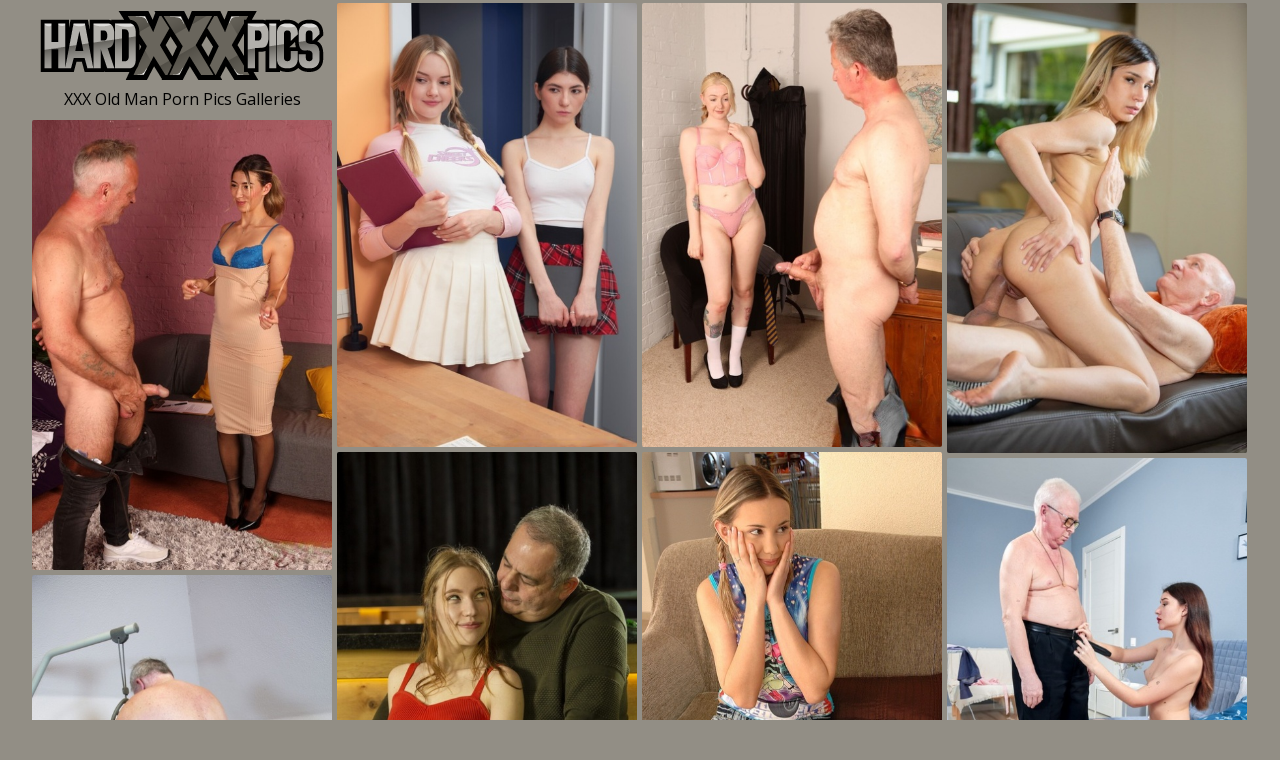

--- FILE ---
content_type: text/html;charset=UTF-8
request_url: https://hardxxxpics.com/niche/old-man-xxx/
body_size: 4127
content:
<!doctype html><!--[if lt IE 10]><html class="oldie" lang="en"><![endif]--><!--[if gte IE 10]><!--><html class="modern-browser" lang="en"><!--<![endif]--><head><meta charset="utf-8"><!--[if lt IE 9]><meta http-equiv="X-UA-Compatible" content="IE=edge,chrome=1"/><![endif]--><title>Free Old Man Porn Pictures XXX Galleries - HardXXXPics.com</title> <link rel="canonical" href="https://hardxxxpics.com/niche/old-man-xxx/" /> <meta name="description" content="Find the hottest Old Man XXX photos from across the web on HardXXXPics.com. Enjoy HQ Old Man pics & porn scenes! 18+"/><meta name="RATING" content="RTA-5042-1996-1400-1577-RTA"/><meta name="viewport" content="width=device-width, initial-scale=1, shrink-to-fit=no"><meta name="referrer" content="always"/><meta http-equiv="x-dns-prefetch-control" content="on"><link rel="dns-prefetch" href="https://cdni.hardxxxpics.com"><link rel="stylesheet" type="text/css" href="/hardxxx.css?v=1739544184"/><link href="https://fonts.googleapis.com/css2?family=Open+Sans:wght@300;400;600&display=swap" rel="stylesheet"><base target="_self"/><script>
        var connie = '/old-man-';
        var genie = 40;
        var PAGE_TYPE = 'category';
        var CATEGORY_ID = 97;
        var PT = 1768914629;
        //var cid = '#CID#';

        (function(){
            var script = document.createElement('script');
            script.setAttribute('src','/stats/hardxxx.js?r=' + document.referrer);
            document.head.appendChild(script);
        }());
    </script></head><body><div id="carlotta"><div class="sim-links-container"><ul>  </ul></div><ul id="denyse" class="desktop-only-container" role="main"><li class="cristina lorette"><a href='https://hardxxxpics.com/'><img src='/hardxxx.png' alt='Hard XXX Pics' width="300" height="85"/></a><h1>XXX Old Man Porn Pics Galleries</h1></li> <li class='cristina' data-mid='25714010_108814713'><a class='' href='/out/LzNMTDRQdUxQSzRsM1hsWEFReDNYY0VVeSttZTA5RFJxWmtjRzk0aVFucDczSklyUmp5YXZMbjgwOVlSWU5PRHNxMlVXTHR4MS9uYTF5NGxDS2Rta3FlTXNOSktLQVUzKzJMTFpGUUcrREk9'  mid='25714010_108814713' data-tid='108814713'><img src='/1px.gif' data-src='https://cdni.hardxxxpics.com/460/7/764/25714010/25714010_045_5aca.jpg' width='300' height='444'/></a></li><li class='cristina' data-mid='41028753_109130538'><a class='' href='/out/TFI0U1daamlzSWtBZ21CbnIxZlhaUU50NFpoa3RDWjFjQ1pjZFE4czd4MHRDUDhsRVI4VjQwaG1zb0RtQUYrSVJxSEIxeHVYNGxFdDVmem5MY3pOblpicUkvTHo4ak1FeGxlZ3piWnFrK3M9'  mid='41028753_109130538' data-tid='109130538'><img src='/1px.gif' data-src='https://cdni.hardxxxpics.com/460/7/769/41028753/41028753_072_97c9.jpg' width='300' height='444'/></a></li><li class='cristina' data-mid='16430999_105148178'><a class='' href='/out/TVZpTWtPTjN3S01aYVlObG9ieEJkQVVRdVQ2M05pVFVhNHZuSTBkZklzZi9IVHFhYlZud1NQMEZNWmNIbitkSmlpYkF6d240WVhjV1ZOYUs2cUVGdWIxQzdZeXBGL05sLzlrN2FWZ0lqWHc9'  mid='16430999_105148178' data-tid='105148178'><img src='/1px.gif' data-src='https://cdni.hardxxxpics.com/460/7/725/16430999/16430999_045_8a01.jpg' width='300' height='450'/></a></li><li class='cristina' data-mid='79674712_105476429'><a class='' href='/out/QUhaU2ZBeUcwdzM4T3czTWNZaGxQSVFaY1pybWxKUEQ1ZUZ6NHV2SUJNUGliQWNoM3Yzd1paR1B6emRpUjNlVjhsbXk2YlNFRm1FTGVvdTRsWS9abEsvaVFBcHQyS28vU3dvam9GNmw2cG89'  mid='79674712_105476429' data-tid='105476429'><img src='/1px.gif' data-src='https://cdni.hardxxxpics.com/460/1/385/79674712/79674712_007_71ff.jpg' width='300' height='450'/></a></li><li class='cristina' data-mid='99374033_109220300'><a class='' href='/out/SHo2SVpkVlFnTit1enJoVDJSUmgwQmQvWlNYaE51NmlmY1VmblZhS3NxazlvRjlJcDBxaEZkc25vN3RkdTlKbjE3QUxudU1HRFhnRksvelY4Uk5ETnJFeWc2Qk9GTU50VlNYTTRCL00yV2c9'  mid='99374033_109220300' data-tid='109220300'><img src='/1px.gif' data-src='https://cdni.hardxxxpics.com/460/7/770/99374033/99374033_014_96aa.jpg' width='300' height='450'/></a></li><li class="allyssa allyssa2 cristina"></li><li class='cristina' data-mid='28413773_58334540'><a class='' href='/out/dHdwdDlJb1o0NlR1aEJsYjA5UmFLZjJ4bkQ1elV0U2E3S3FsM3hUaWRpNVkxd2NRR2taaml4S3FCaHZidXN5Q1NDTnh2bXlQZjJyNzd2SHlLZ0dBMWFVcVhXUkFab3Z5U3YrdGMzb2VqUHc9'  mid='28413773_58334540' data-tid='58334540'><img src='/1px.gif' data-src='https://cdni.hardxxxpics.com/460/7/219/28413773/28413773_031_8ee4.jpg' width='300' height='451'/></a></li><li class='cristina' data-mid='69719575_102209872'><a class='' href='/out/NlQzaTZ5d0NUcWVaUkdiZ3k5ekhWdmU4eHlsV0RrMngzcXJhdnJsRUVMc3FBMWRHdHJKbVVOR3BQbDZBM0lGcFU5UGFsWWdkeFZHYkxuMVFQNmxINEF3WVZQNTZJbXNiakxFOEtGT29HK0U9'  mid='69719575_102209872' data-tid='102209872'><img src='/1px.gif' data-src='https://cdni.hardxxxpics.com/460/7/688/69719575/69719575_037_bd5f.jpg' width='300' height='450'/></a></li><li class='cristina' data-mid='53650903_40087483'><a class='' href='/out/OTJQOGZTRFozUFE1M2lUSFY5WXltWGd0a2FoM3EvZktGbmljaDVoRis5WVVqQ05SaTBHZVNqTjkxQkxKWENJNENSQS9hT1BxR1MyYzhzeXVSVXN1dGxnUlkzeXcybncySHhYNEpYeUFXNUk9'  mid='53650903_40087483' data-tid='40087483'><img src='/1px.gif' data-src='https://cdni.hardxxxpics.com/460/7/368/53650903/53650903_081_1a16.jpg' width='300' height='450'/></a></li><li class='cristina' data-mid='40755333_61512561'><a class='' href='/out/ZVFlL0RDV25qRDNKL2FxNWRtbGFJamt1K2JrYlI4cVJiMVliMlVETmxTL21zNUx5azFTMkFScDd5U0E3SFI5YStwaWI3aXFHRTNnQjVUOEpSZzBRaVB4WGJsZjVkaE84V2dSNkNnV0RMR289'  mid='40755333_61512561' data-tid='61512561'><img src='/1px.gif' data-src='https://cdni.hardxxxpics.com/460/7/202/40755333/40755333_040_9ced.jpg' width='300' height='449'/></a></li><li class='cristina' data-mid='96838922_61504364'><a class='' href='/out/cVFRQW1Qall5Y2M2TXVMNmdiSmxEU3NUeVBhNm5mdTA5OU02eURwSTBKa3dHV3cvMEdDNTZvY3lXb0xhOGx2ZzhmSzMvQW05eWdMNzRTMDlFd3Z0d1g5ZWFsa3o1OXZ6YXBWSE5KR1BhRms9'  mid='96838922_61504364' data-tid='61504364'><img src='/1px.gif' data-src='https://cdni.hardxxxpics.com/460/7/201/96838922/96838922_024_ba78.jpg' width='300' height='450'/></a></li><li class='cristina' data-mid='99076870_58330933'><a class='' href='/out/VldMVzRndE9vZHRHRk15bDNkeG1qV29zNzFwVDh0RmVkR3Fxd3J0bDdrb2Z3UE5JVzFNbTFGcDQyWDRhVnppTUpXbHQvaHRPNENjSXExTXc3TnpjWFdMRHM1RkZWNThjYjhLa3hHMEZZZHc9'  mid='99076870_58330933' data-tid='58330933'><img src='/1px.gif' data-src='https://cdni.hardxxxpics.com/460/7/218/99076870/99076870_085_0997.jpg' width='300' height='444'/></a></li><li class='cristina' data-mid='32177566_61509731'><a class='' href='/out/aUxHZ0lmN1Y4dHg1S2ZnYUJuOTIvVFE1Z3RKcDQ4YVNiamQvZU5SWHlLNWdWUVVaYzdTanR0eTRWSkovUkN6ZjdZNVRzNDl2T0svUXIweDhlb0NUNE9Qejk5Vm9vQys3cVpUYlY5SVB2UDQ9'  mid='32177566_61509731' data-tid='61509731'><img src='/1px.gif' data-src='https://cdni.hardxxxpics.com/460/7/203/32177566/32177566_079_a5d8.jpg' width='300' height='450'/></a></li><li class='cristina' data-mid='99690692_40205312'><a class='' href='/out/NzEvanBZM3E1V3VJS0JrS1NXSVpCQ052Qml1NUpmQVdvamVWb1NRUmxpU3BWYlVkMUR5RFlRUGFFZG8rSWFxSldhYW9iMWlHMXRRcXpQQ2d3TDdjazl6QUNlZmQzQ0FmMFNpMnBYRE10S2c9'  mid='99690692_40205312' data-tid='40205312'><img src='/1px.gif' data-src='https://cdni.hardxxxpics.com/460/7/367/99690692/99690692_001_d90a.jpg' width='300' height='444'/></a></li><li class='cristina' data-mid='58657438_102302220'><a class='' href='/out/NHMyZE1OamN3cTZHUHFLNTBlWXAyZ3NVM2YyMjhHRzZabFhFbm5MTnlFYis4d2RYWVBJaE9VTklLTjBtbTdtOTlzMzg0UUxNNmxjeUZJTkhncmNucDRaNUJYQXRjYk04N0dmdzM2dzdSemM9'  mid='58657438_102302220' data-tid='102302220'><img src='/1px.gif' data-src='https://cdni.hardxxxpics.com/460/7/688/58657438/58657438_021_c0dc.jpg' width='300' height='517'/></a></li><li class='cristina' data-mid='95892911_79102039'><a class='' href='/out/QVNhS0F1YVQveWZkUUdUZVdjY0NmaWtRbjdscmlvSjhrMTlqV3FNYUFqZGdwb3BpL3FJMHZFaGpEYjVHNHYxeDI0L29jZFZnZS92VVZaNjR6dkVWNTVxV00xeDNKb2ZYYXlYTG9rT2lrYXM9'  mid='95892911_79102039' data-tid='79102039'><img src='/1px.gif' data-src='https://cdni.hardxxxpics.com/460/7/487/95892911/95892911_096_ed5e.jpg' width='300' height='196'/></a></li><li class="allyssa allyssa2 cristina"></li><li class='cristina' data-mid='11160662_116248958'><a class='' href='/out/TDBlaDNodXQ3dUhSdEtaT1JpRGdla2M5NnU1VmJueEJoczk4SUcyRHkxZ2ovV0tWcEJVbjJ4YlJFWERWVGRjbmlacnFKZ2dNZFpwRDFLSkhOK1B4b0kyckJ5N3AvYzNPQTRPU3BPdVlUeGM9'  mid='11160662_116248958' data-tid='116248958'><img src='/1px.gif' data-src='https://cdni.hardxxxpics.com/460/7/839/11160662/11160662_071_8515.jpg' width='300' height='200'/></a></li><li class='cristina' data-mid='10958685_116128354'><a class='' href='/out/NlVSTWUwWGIxRnBpcmlLME9nVWFpSGROb1ZwSGhLZkV0VFN3ZzU2WkRqWkQyck5KeUZwN0huQVhwN056bmZyc3ZzR3loR2tVL0lDekh6VHd5bEZXNkVuRVRQM1RJbFA1T2orQ2JRb0NSYjA9'  mid='10958685_116128354' data-tid='116128354'><img src='/1px.gif' data-src='https://cdni.hardxxxpics.com/460/7/838/10958685/10958685_157_53d3.jpg' width='300' height='200'/></a></li><li class='cristina' data-mid='27092727_116396561'><a class='' href='/out/cGdMOUpUZStMQU0rUS9Yc3lDK0ZueThLcytZOFhLMitnL095ZlJYSXlEVXQvcU9ZQ0hvT21keUpXck1wdVRXYlhzYmlHRDRLMnE3UnRvcG16T05XWlVCYndnQk9WRlpTUVFSTzF6TUx6R009'  mid='27092727_116396561' data-tid='116396561'><img src='/1px.gif' data-src='https://cdni.hardxxxpics.com/460/7/841/27092727/27092727_008_0d44.jpg' width='300' height='200'/></a></li><li class='cristina' data-mid='51798579_116396594'><a class='' href='/out/bFBMMEdyb0pwUlBOWmJ0SWtFaDN1SUQzRnBocmRTQzJrVks4YUpIRWhwaG0wcG5MVWVsandReTlMWlZLRVhFa2NXTmQya2o5ZSt3ZFhWaWttK1kvRWR1YWNUQlVXeVhyOGQzOEI2eG9FUnc9'  mid='51798579_116396594' data-tid='116396594'><img src='/1px.gif' data-src='https://cdni.hardxxxpics.com/460/7/841/51798579/51798579_001_8558.jpg' width='300' height='450'/></a></li><li class='cristina' data-mid='51021582_9195193'><a class='' href='/out/MkpUdGh3Z0o1OTNOOG54Y20vdmxRaHZxdUkzc2lxbXpWWGdOcng0dDlpZ0d2aExMdkk1U2xDa3YreUI0UTdiLzdVWjM0aUxycUh1VTJSendkTnZQdmJFQlc2Q3dHOGdsSWJRV3ZCajFSSDQ9'  mid='51021582_9195193' data-tid='9195193'><img src='/1px.gif' data-src='https://cdni.hardxxxpics.com/460/7/64/51021582/51021582_109_4e07.jpg' width='300' height='400'/></a></li> </ul></div><div id="carolyn"><div class="modern-carolyn"><div></div></div><div class="classic-carolyn"></div></div><div class="footer-sim-links-container">  </div><div class="gerardina">  </div><script type="text/javascript" src="/hardxxx.js?v=1739544184"></script><script type="text/javascript" src="/stats/f/hardxxx.js?v=1739544184"></script><script defer src="https://static.cloudflareinsights.com/beacon.min.js/vcd15cbe7772f49c399c6a5babf22c1241717689176015" integrity="sha512-ZpsOmlRQV6y907TI0dKBHq9Md29nnaEIPlkf84rnaERnq6zvWvPUqr2ft8M1aS28oN72PdrCzSjY4U6VaAw1EQ==" data-cf-beacon='{"version":"2024.11.0","token":"9fea072da5bc479a8989cc21bf0bd300","r":1,"server_timing":{"name":{"cfCacheStatus":true,"cfEdge":true,"cfExtPri":true,"cfL4":true,"cfOrigin":true,"cfSpeedBrain":true},"location_startswith":null}}' crossorigin="anonymous"></script>
</body></html>

--- FILE ---
content_type: text/css
request_url: https://hardxxxpics.com/hardxxx.css?v=1739544184
body_size: 1166
content:
body,html{height:100%;margin:0 !important;padding:0 !important}body{background:#928e85;color:#000;font-size:14px;text-align:center}body,h1,h2,h3{font-family:Open Sans,sans-serif;font-weight:400;margin:0}h1,h2,h3{font-size:16px;padding:0}a,a:active,a:link,a:visited{color:#2f2d27;text-decoration:none}a:hover{color:#69655c}ul{list-style:none;margin:0;padding:0}@media screen and (min-width:1921px){#carlotta{margin:0 auto;width:1845px}}@media screen and (max-width:600px){#carlotta{padding:0}}#carlotta .rel-title{margin:0 auto;padding:9px 0 8px;text-align:left;width:1828px}@media screen and (max-width:1830px){#carlotta .rel-title{width:1523px}}@media screen and (max-width:1525px){#carlotta .rel-title{width:1219px}}@media screen and (max-width:1220px){#carlotta .rel-title{width:916px}}@media screen and (max-width:923px){#carlotta .rel-title{box-sizing:border-box;margin:0;padding:9px 5px 8px;width:100%}}#carlotta .join{margin:0 auto;width:1828px}@media screen and (max-width:1830px){#carlotta .join{width:1523px}}@media screen and (max-width:1525px){#carlotta .join{width:1219px}}@media screen and (max-width:1220px){#carlotta .join{width:916px}}@media screen and (max-width:923px){#carlotta .join{margin:0;width:100%}}#carlotta .join a{background-color:#00000033;color:#fff;display:block;font-size:40px;font-weight:600;padding:20px;text-align:center;text-decoration:none}@media screen and (max-width:923px){#carlotta .join a{font-size:24px;margin:5px 5px 0}}#carlotta .join a:hover{background-color:#00000044}.sim-links-container{margin:0 auto;width:1830px}@media screen and (max-width:1830px){.sim-links-container{width:1525px}}@media screen and (max-width:1525px){.sim-links-container{width:1220px}}@media screen and (max-width:1220px){.sim-links-container{width:923px}}@media screen and (max-width:923px){.sim-links-container{padding:0 2%;width:96%}}@media screen and (max-width:709px){.sim-links-container{display:none}}.sim-links-container ul{display:flex;gap:10px}.sim-links-container ul li{margin-bottom:5px;margin-top:5px}.sim-links-container ul a{align-items:center;border:1px solid #2f2d27;border-radius:4px;box-sizing:border-box;display:flex;font-size:1rem;height:35px;padding:10px}#denyse.gallery{min-height:100vh}@media screen and (max-width:600px){#denyse.gallery{min-height:auto}}#denyse,.rels{display:block;overflow:hidden;position:relative}@media screen and (max-width:600px){#denyse,.rels{height:auto !important}}#denyse li,.rels li{border:1px solid hsla(0,0,100%,.33);border-radius:2px;cursor:pointer;left:-9000px;overflow:hidden;position:absolute;width:300px}@media screen and (max-width:600px){#denyse li,.rels li{border:0;border-radius:0;display:block !important;margin-bottom:3px;position:static !important;width:100% !important}#denyse li:last-child,.rels li:last-child{margin-bottom:0}}#denyse li a,.rels li a{display:block;position:relative}#denyse li a h3,.rels li a h3{background:rgba(0,0,0,.4);color:#fff;display:block;padding:5px 10px;position:absolute;z-index:3}#denyse li a img,.rels li a img{display:block}@media screen and (max-width:923px){#denyse li a img,.rels li a img{height:auto;width:100%}}#denyse li a div,.rels li a div{background:rgba(0,0,0,.4);bottom:0;color:#fff;padding:5px 10px;position:absolute;right:0;z-index:3}#denyse li a div span,.rels li a div span{background:url(/cam.svg) no-repeat;display:inline-block;height:17px;margin-right:5px;margin-top:1px;vertical-align:top;width:17px}#denyse li.lorette,.rels li.lorette{border:0}@media screen and (max-width:600px){#denyse li.lorette a,.rels li.lorette a{display:inline-block;width:200px}}#denyse li.lorette h1,.rels li.lorette h1{color:#000;padding:0 0 5px}#denyse li.cristina.allyssa.text,.rels li.cristina.allyssa.text{height:auto !important}#denyse li.cristina.allyssa.text a,.rels li.cristina.allyssa.text a{background-color:#fcee70;color:#4e4672;font-size:26px;line-height:1.6em;padding:21px 0}#denyse li.cristina.allyssa.text a:hover,.rels li.cristina.allyssa.text a:hover{background-color:#fcee70dd}#denyse li.cristina.allyssa.text a p,.rels li.cristina.allyssa.text a p{font-size:56px;line-height:1em;margin:0}#denyse .veronica{height:250px;overflow:visible}#denyse .veronica>iframe{position:relative;transform-origin:50% 0;z-index:2}.gallery-banner{margin:45px 0 30px;padding:0 34px;text-align:center}.gallery-banner a{border-radius:2px;font-size:clamp(1.7rem,6vw,2.7rem);font-weight:700;height:90px;width:auto}#ella{background-color:#eee;border-radius:25px;bottom:25px;box-shadow:0 0 10px 0 #999;-moz-box-shadow:0 0 10px 0 #999;-webkit-box-shadow:0 0 10px 0 #999;cursor:pointer;display:none;outline:0;padding:15px 20px;position:fixed;right:10px;z-index:999}#ella i{border:solid #000;border-width:0 3px 3px 0;display:inline-block;padding:3px;transform:rotate(-135deg);-webkit-transform:rotate(-135deg)}@media screen and (max-width:600px){#ella i{padding:7px}#ella{border-radius:40px;padding:30px 28px 22px}}@keyframes dual-ring{0{-webkit-transform:rotate(0);transform:rotate(0)}to{-webkit-transform:rotate(1turn);transform:rotate(1turn)}}@-webkit-keyframes dual-ring{0{-webkit-transform:rotate(0);transform:rotate(0)}to{-webkit-transform:rotate(1turn);transform:rotate(1turn)}}html.modern-browser .classic-loader,html.oldie .modern-loader{display:none}#carolyn{margin:15px 0;text-align:center}.modern-loader{display:inline-block;height:200px !important;position:relative;-webkit-transform:translate(-100px,-100px) scale(1) translate(100px,100px);transform:translate(-100px,-100px) scale(1) translate(100px,100px);width:200px !important}.modern-loader div{-webkit-animation:dual-ring 1.2s linear infinite;animation:dual-ring 1.2s linear infinite;border-color:#000 transparent;border-radius:50%;border-style:solid;border-width:12px;height:140px;left:17px;position:absolute;top:17px;width:140px}.classic-loader:after{content:"Loading...";display:inline-block;font-size:40px;line-height:88px}.footer-sim-links-container{display:flex;flex-wrap:wrap;gap:10px;margin:0 auto;width:1830px}@media screen and (max-width:1830px){.footer-sim-links-container{width:1525px}}@media screen and (max-width:1525px){.footer-sim-links-container{width:1220px}}@media screen and (max-width:1220px){.footer-sim-links-container{width:923px}}@media screen and (max-width:923px){.footer-sim-links-container{padding:0 2%;width:96%}}@media screen and (max-width:709px){.footer-sim-links-container{display:none}}.footer-sim-links-container a{align-items:center;border:1px solid #2f2d27;border-radius:4px;box-sizing:border-box;display:flex;font-size:1rem;height:40px;padding:18px 10px}.footer-sim-links-container a>img{border-radius:4px;height:41px;margin:-20px -12px;width:auto}.gerardina{display:inline-block;font-size:1em;margin:5px 0 15px;text-align:justify;width:1830px}@media screen and (max-width:1830px){.gerardina{width:1525px}}@media screen and (max-width:1525px){.gerardina{width:1220px}}@media screen and (max-width:1220px){.gerardina{width:923px}}@media screen and (max-width:923px){.gerardina{padding:0 2%;width:96%}}.lolita{color:#2f2d27;cursor:pointer}.lolita:hover{color:#69655c}.michelle{display:none}

--- FILE ---
content_type: text/javascript
request_url: https://hardxxxpics.com/hardxxx.js?v=1739544184
body_size: 56644
content:
/*! For license information please see app.js.LICENSE.txt */
(()=>{var e={168:function(e,t,n){var r;function o(e){return o="function"==typeof Symbol&&"symbol"==typeof Symbol.iterator?function(e){return typeof e}:function(e){return e&&"function"==typeof Symbol&&e.constructor===Symbol&&e!==Symbol.prototype?"symbol":typeof e},o(e)}(function(){var i,a,s,c,l,u,f,h,d,p;a=window.device,i={},window.device=i,c=window.document.documentElement,p=window.navigator.userAgent.toLowerCase(),i.ios=function(){return i.iphone()||i.ipod()||i.ipad()},i.iphone=function(){return!i.windows()&&l("iphone")},i.ipod=function(){return l("ipod")},i.ipad=function(){return l("ipad")},i.android=function(){return!i.windows()&&l("android")},i.androidPhone=function(){return i.android()&&l("mobile")},i.androidTablet=function(){return i.android()&&!l("mobile")},i.blackberry=function(){return l("blackberry")||l("bb10")||l("rim")},i.blackberryPhone=function(){return i.blackberry()&&!l("tablet")},i.blackberryTablet=function(){return i.blackberry()&&l("tablet")},i.windows=function(){return l("windows")},i.windowsPhone=function(){return i.windows()&&l("phone")},i.windowsTablet=function(){return i.windows()&&l("touch")&&!i.windowsPhone()},i.fxos=function(){return(l("(mobile;")||l("(tablet;"))&&l("; rv:")},i.fxosPhone=function(){return i.fxos()&&l("mobile")},i.fxosTablet=function(){return i.fxos()&&l("tablet")},i.meego=function(){return l("meego")},i.cordova=function(){return window.cordova&&"file:"===location.protocol},i.nodeWebkit=function(){return"object"===o(window.process)},i.mobile=function(){return i.androidPhone()||i.iphone()||i.ipod()||i.windowsPhone()||i.blackberryPhone()||i.fxosPhone()||i.meego()},i.tablet=function(){return i.ipad()||i.androidTablet()||i.blackberryTablet()||i.windowsTablet()||i.fxosTablet()},i.desktop=function(){return!i.tablet()&&!i.mobile()},i.television=function(){var e;for(television=["googletv","viera","smarttv","internet.tv","netcast","nettv","appletv","boxee","kylo","roku","dlnadoc","roku","pov_tv","hbbtv","ce-html"],e=0;e<television.length;){if(l(television[e]))return!0;e++}return!1},i.portrait=function(){return window.innerHeight/window.innerWidth>1},i.landscape=function(){return window.innerHeight/window.innerWidth<1},i.noConflict=function(){return window.device=a,this},l=function(e){return-1!==p.indexOf(e)},f=function(e){var t;return t=new RegExp(e,"i"),c.className.match(t)},s=function(e){var t=null;f(e)||(t=c.className.replace(/^\s+|\s+$/g,""),c.className=t+" "+e)},d=function(e){f(e)&&(c.className=c.className.replace(" "+e,""))},i.ios()?i.ipad()?s("ios ipad tablet"):i.iphone()?s("ios iphone mobile"):i.ipod()&&s("ios ipod mobile"):i.android()?i.androidTablet()?s("android tablet"):s("android mobile"):i.blackberry()?i.blackberryTablet()?s("blackberry tablet"):s("blackberry mobile"):i.windows()?i.windowsTablet()?s("windows tablet"):i.windowsPhone()?s("windows mobile"):s("desktop"):i.fxos()?i.fxosTablet()?s("fxos tablet"):s("fxos mobile"):i.meego()?s("meego mobile"):i.nodeWebkit()?s("node-webkit"):i.television()?s("television"):i.desktop()&&s("desktop"),i.cordova()&&s("cordova"),u=function(){i.landscape()?(d("portrait"),s("landscape")):(d("landscape"),s("portrait"))},h=Object.prototype.hasOwnProperty.call(window,"onorientationchange")?"orientationchange":"resize",window.addEventListener?window.addEventListener(h,u,!1):window.attachEvent?window.attachEvent(h,u):window[h]=u,u(),"object"===o(n.amdO)&&n.amdO?void 0===(r=function(){return i}.call(t,n,t,e))||(e.exports=r):e.exports?e.exports=i:window.device=i}).call(this)},471:()=>{function e(t){return e="function"==typeof Symbol&&"symbol"==typeof Symbol.iterator?function(e){return typeof e}:function(e){return e&&"function"==typeof Symbol&&e.constructor===Symbol&&e!==Symbol.prototype?"symbol":typeof e},e(t)}!function(t,n){var r={align:"center",autoResize:!0,comparator:null,direction:void 0,ignoreInactiveItems:!0,inactiveClass:"wookmark-inactive",itemSelector:void 0,itemWidth:0,fillEmptySpace:!1,flexibleWidth:0,offset:5,outerOffset:0,onLayoutChanged:void 0,placeholderClass:"wookmark-placeholder",possibleFilters:[],resizeDelay:50,verticalOffset:void 0};function o(e,t){return function(){return e.apply(t,arguments)}}var i=function(e){e()};function a(e,t){var n;for(n in t)t.hasOwnProperty(n)&&(e.style[n]=t[n])}function s(e,t){i((function(){var n,r;for(n=0;n<e.length;n++)a((r=e[n]).el,r.css);"function"==typeof t&&i(t)}))}function c(e){return e.replace(/^\s+|\s+$/g,"").toLowerCase()}function l(e,n,r){t.jQuery?$(e).off(n,r):e.removeEventListener?e.removeEventListener(n,r):e.detachEvent("on"+n,r)}function u(e,n,r){l(e,n,r),t.jQuery?$(e).on(n,r):e.addEventListener?e.addEventListener(n,r):e.attachEvent("on"+n,(function(){r.call(e)}))}function f(e){return e.offsetWidth}function h(e,t){return e.classList?e.classList.contains(t):new RegExp("(^| )"+t+"( |$)","gi").test(e.className)}function d(e,t){e.classList?e.classList.add(t):e.className+=" "+t}function p(e,t,n,r){void 0===r&&(r="wookmark-");var o=e.getAttribute("data-"+r+t);return!0===n?parseInt(o,10):o}function g(e,t,n,r){void 0===r&&(r="wookmark-"),e.setAttribute("data-"+r+t,n)}function m(e,n){return void 0!==t.getComputedStyle?t.getComputedStyle(e,null).getPropertyValue(n):e.currentStyle[n]}function y(e,t){var n,r=e.length;for(n=0;n<r;n++)if(e[n]===t)return n;return-1}function v(e,r){r=r||{},"string"==typeof e&&(e=n.querySelector(e)),this.container=e,this.columns=this.resizeTimer=null,this.activeItemCount=0,this.placeholders=[],this.itemHeightsInitialized=!1,this.itemHeightsDirty=!1,this.elementTag="div",this.initItems=o(this.initItems,this),this.updateOptions=o(this.updateOptions,this),this.onResize=o(this.onResize,this),this.onRefresh=o(this.onRefresh,this),this.getItemWidth=o(this.getItemWidth,this),this.layout=o(this.layout,this),this.layoutFull=o(this.layoutFull,this),this.layoutColumns=o(this.layoutColumns,this),this.filter=o(this.filter,this),this.clear=o(this.clear,this),this.getActiveItems=o(this.getActiveItems,this),this.refreshPlaceholders=o(this.refreshPlaceholders,this),this.sortElements=o(this.sortElements,this),this.updateFilterClasses=o(this.updateFilterClasses,this),this.initItems(),this.container.style.display="block",this.updateOptions(r),this.updateFilterClasses(),this.autoResize&&u(t,"resize",this.onResize),u(this.container,"refreshWookmark",this.onRefresh)}v.prototype.initItems=function(){if(void 0===this.itemSelector){for(var e,t=[],n=this.container.children,r=n.length;r--;)8!==(e=n[r]).nodeType&&(e.style.display="",g(e,"id",r),t.unshift(e));this.items=t}else this.items=this.container.querySelectorAll(this.itemSelector);this.items.length&&(this.elementTag=this.items[0].tagName),this.itemHeightsDirty=!0},v.prototype.updateFilterClasses=function(){for(var t,n,r,o,i,a=this.items.length,s={},l=this.possibleFilters,u=l.length;a--;)if(r=this.items[a],(n=JSON.parse(p(r,"filter-class",!1,"")))&&"object"===e(n))for(t=n.length;t--;)o=c(n[t]),s.hasOwnProperty(o)||(s[o]=[]),s[o].push(r);for(;u--;)i=c(l[u]),s.hasOwnProperty(i)||(s[i]=[]);this.filterClasses=s},v.prototype.updateOptions=function(e){var t;for(t in this.itemHeightsDirty=!0,e=e||{},r)r.hasOwnProperty(t)&&(e.hasOwnProperty(t)?this[t]=e[t]:this.hasOwnProperty(t)||(this[t]=r[t]));this.verticalOffset=this.verticalOffset||this.offset,this.layout(!0)},v.prototype.onResize=function(){clearTimeout(this.resizeTimer),this.itemHeightsDirty=0!==this.flexibleWidth,this.resizeTimer=setTimeout(this.layout,this.resizeDelay)},v.prototype.onRefresh=function(){this.itemHeightsDirty=!0,this.layout()},v.prototype.filter=function(e,t,n){var r,o,i,a,s,l,u,f=[],h=[];if(t=t||"or",n=n||!1,(e=e||[]).length){for(o=0;o<e.length;o++)s=c(e[o]),this.filterClasses.hasOwnProperty(s)&&f.push(this.filterClasses[s]);if(o=r=f.length,"or"===t||1===r)for(;o--;)h=h.concat(f[o]);else if("and"===t){for(var g,m,v,b=f[0],w=!0;o--;)f[o].length<b.length&&(b=f[o]);for(o=(b=b||[]).length;o--;){for(m=b[o],i=r,w=!0;i--&&w;)if(b!==(v=f[i])){for(g=!1,a=v.length;a--&&!g;)g=v[a]===m;w&=g}w&&(h=h.concat(b[o]))}}if(r>1&&(h=function(e){for(var t,n={},r=[],o=e.length;o--;)t=p(e[o],"id",!0),n.hasOwnProperty(t)||(n[t]=1,r.push(e[o]));return r}(h)),!n)for(o=this.items.length;o--;)-1===y(h,this.items[o])&&d(this.items[o],this.inactiveClass)}else h=this.items;if(!n){for(o=h.length;o--;)l=h[o],u=this.inactiveClass,l.classList?l.classList.remove(u):l.className=l.className.replace(new RegExp("(^|\\b)"+u.split(" ").join("|")+"(\\b|$)","gi")," ");this.columns=null,this.layout()}return h},v.prototype.refreshPlaceholders=function(e,t){var n,r,o,i,s,c,l,u=this.container.offsetHeight,f=this.columns.length,h="";if(this.placeholders.length<f){for(n=0;n<f-this.placeholders.length;n++)h+="<"+this.elementTag+' class="'+this.placeholderClass+'"/>';this.container.insertAdjacentHTML("beforeend",h),this.placeholders=this.container.querySelectorAll("."+this.placeholderClass)}for(i=this.offset+2*parseInt(m(this.placeholders[0],"border-left-width"),10)||0,i+=2*parseInt(m(this.placeholders[0],"padding-left"),10)||0,n=0;n<this.placeholders.length;n++)c=this.placeholders[n],r=this.columns[n],n>=f||0===r.length?c.style.display="none":(l=p(s=r[r.length-1],"top",!0)+p(s,"height",!0)+this.verticalOffset,a(c,{position:"absolute",display:(o=Math.max(0,u-l-i))>0?"block":"none",left:n*e+t+"px",top:l+"px",width:e-i+"px",height:o+"px"}))},v.prototype.getActiveItems=function(){var e,t,n=this.inactiveClass,r=[],o=this.items;if(!this.ignoreInactiveItems)return o;for(e=0;e<o.length;e++)h(t=o[e],n)||r.push(t);return r},v.prototype.getItemWidth=function(){var e=this.itemWidth,t=f(this.container)-2*this.outerOffset,n=this.flexibleWidth;if("function"==typeof e&&(e=this.itemWidth()),this.items.length>0&&(void 0===e||0===e&&!this.flexibleWidth)?e=f(this.items[0]):"string"==typeof e&&e.indexOf("%")>=0&&(e=parseFloat(e)/100*t),n){"function"==typeof n&&(n=n()),"string"==typeof n&&n.indexOf("%")>=0&&(n=parseFloat(n)/100*t);var r=t+this.offset,o=Math.floor(.5+r/(n+this.offset)),i=Math.floor(r/(e+this.offset)),a=Math.max(o,i),s=Math.min(n,Math.floor((t-(a-1)*this.offset)/a));e=Math.max(e,s)}return e},v.prototype.layout=function(e,t){if(e||null!==this.container.offsetParent){var n,r,o,i=this.getItemWidth(),a=i+this.offset,s=f(this.container)-2*this.outerOffset,c=Math.floor((s+this.offset)/a),l=this.getActiveItems(),u=l.length;if(e||this.itemHeightsDirty||!this.itemHeightsInitialized){for(var h=0;h<u;h++)r=l[h],this.flexibleWidth&&(r.style.width=i+"px"),g(r,"height",r.offsetHeight);this.itemHeightsDirty=!1,this.itemHeightsInitialized=!0}c=Math.max(1,Math.min(c,u)),n=this.outerOffset,"center"===this.align&&(n+=Math.floor(s-(c*a-this.offset)+.5>>1)),this.direction=this.direction||("right"===this.align?"right":"left"),o=e||null===this.columns||this.columns.length!==c||this.activeItemCount!==u?this.layoutFull(a,c,n):this.layoutColumns(a,n),this.activeItemCount=u,this.container.style.height=o+"px",this.fillEmptySpace&&this.refreshPlaceholders(a,n),void 0!==this.onLayoutChanged&&"function"==typeof this.onLayoutChanged&&this.onLayoutChanged(),"function"==typeof t&&t()}},v.prototype.sortElements=function(e){return"function"==typeof this.comparator?e.sort(this.comparator):e},v.prototype.layoutFull=function(e,t,n){var r,o,i,a,c=0,l=0,u=null,f=null,m=[],y=[],v="left"===this.align,b=this;for(this.columns=[],i=(o=this.sortElements(this.getActiveItems())).length;m.length<t;)m.push(this.outerOffset),this.columns.push([]);for(;l<i;){for(r=o[l],u=m[0],f=0,c=0;c<t;c++)m[c]<u&&(u=m[c],f=c);g(r,"top",u),a=n,(f>0||!v)&&(a+=f*e),y[l]={el:r,css:{position:"absolute",top:u+"px"}},y[l].css[this.direction]=a+"px",m[f]+=p(r,"height",!0)+this.verticalOffset,this.columns[f].push(r),l++}return s(y,(function(){h(b.container,"wookmark-initialised")||d(b.container,"wookmark-initialised")})),Math.max.apply(Math,m)},v.prototype.layoutColumns=function(e,t){for(var n,r,o,i,a=[],c=[],l=0,u=0,f=this.columns.length;f--;){for(n=this.outerOffset,a.push(n),r=this.columns[f],i=f*e+t,l=0;l<r.length;l++,u++)g(o=r[l],"top",n),c[u]={el:o,css:{top:n+"px"}},c[u].css[this.direction]=i+"px",n+=p(o,"height",!0)+this.verticalOffset;a[f]=n}return s(c),Math.max.apply(Math,a)},v.prototype.clear=function(){clearTimeout(this.resizeTimer);for(var e=this.placeholders.length;e--;)this.container.removeChild(this.placeholders[e]);l(t,"resize",this.onResize),l(this.container,"refreshWookmark",this.onRefresh)},void 0!==t.jQuery&&(jQuery.fn.wookmark=function(e){var t=this.length;if(void 0!==e&&e.container instanceof jQuery&&(e.container=e.container[0]),t>1)for(;t--;)$(this).eq(t).wookmark(e);else 1===t&&(this.wookmarkInstance?this.wookmarkInstance.updateOptions(e||{}):this.wookmarkInstance=new v(this[0],e||{}));return this}),t.Wookmark=v}(window,document)},692:function(e,t){var n;!function(t,n){"use strict";"object"==typeof e.exports?e.exports=t.document?n(t,!0):function(e){if(!e.document)throw new Error("jQuery requires a window with a document");return n(e)}:n(t)}("undefined"!=typeof window?window:this,(function(r,o){"use strict";var i=[],a=Object.getPrototypeOf,s=i.slice,c=i.flat?function(e){return i.flat.call(e)}:function(e){return i.concat.apply([],e)},l=i.push,u=i.indexOf,f={},h=f.toString,d=f.hasOwnProperty,p=d.toString,g=p.call(Object),m={},y=function(e){return"function"==typeof e&&"number"!=typeof e.nodeType&&"function"!=typeof e.item},v=function(e){return null!=e&&e===e.window},b=r.document,w={type:!0,src:!0,nonce:!0,noModule:!0};function S(e,t,n){var r,o,i=(n=n||b).createElement("script");if(i.text=e,t)for(r in w)(o=t[r]||t.getAttribute&&t.getAttribute(r))&&i.setAttribute(r,o);n.head.appendChild(i).parentNode.removeChild(i)}function T(e){return null==e?e+"":"object"==typeof e||"function"==typeof e?f[h.call(e)]||"object":typeof e}var _="3.6.3",C=function(e,t){return new C.fn.init(e,t)};function O(e){var t=!!e&&"length"in e&&e.length,n=T(e);return!y(e)&&!v(e)&&("array"===n||0===t||"number"==typeof t&&t>0&&t-1 in e)}C.fn=C.prototype={jquery:_,constructor:C,length:0,toArray:function(){return s.call(this)},get:function(e){return null==e?s.call(this):e<0?this[e+this.length]:this[e]},pushStack:function(e){var t=C.merge(this.constructor(),e);return t.prevObject=this,t},each:function(e){return C.each(this,e)},map:function(e){return this.pushStack(C.map(this,(function(t,n){return e.call(t,n,t)})))},slice:function(){return this.pushStack(s.apply(this,arguments))},first:function(){return this.eq(0)},last:function(){return this.eq(-1)},even:function(){return this.pushStack(C.grep(this,(function(e,t){return(t+1)%2})))},odd:function(){return this.pushStack(C.grep(this,(function(e,t){return t%2})))},eq:function(e){var t=this.length,n=+e+(e<0?t:0);return this.pushStack(n>=0&&n<t?[this[n]]:[])},end:function(){return this.prevObject||this.constructor()},push:l,sort:i.sort,splice:i.splice},C.extend=C.fn.extend=function(){var e,t,n,r,o,i,a=arguments[0]||{},s=1,c=arguments.length,l=!1;for("boolean"==typeof a&&(l=a,a=arguments[s]||{},s++),"object"==typeof a||y(a)||(a={}),s===c&&(a=this,s--);s<c;s++)if(null!=(e=arguments[s]))for(t in e)r=e[t],"__proto__"!==t&&a!==r&&(l&&r&&(C.isPlainObject(r)||(o=Array.isArray(r)))?(n=a[t],i=o&&!Array.isArray(n)?[]:o||C.isPlainObject(n)?n:{},o=!1,a[t]=C.extend(l,i,r)):void 0!==r&&(a[t]=r));return a},C.extend({expando:"jQuery"+(_+Math.random()).replace(/\D/g,""),isReady:!0,error:function(e){throw new Error(e)},noop:function(){},isPlainObject:function(e){var t,n;return!(!e||"[object Object]"!==h.call(e)||(t=a(e))&&("function"!=typeof(n=d.call(t,"constructor")&&t.constructor)||p.call(n)!==g))},isEmptyObject:function(e){var t;for(t in e)return!1;return!0},globalEval:function(e,t,n){S(e,{nonce:t&&t.nonce},n)},each:function(e,t){var n,r=0;if(O(e))for(n=e.length;r<n&&!1!==t.call(e[r],r,e[r]);r++);else for(r in e)if(!1===t.call(e[r],r,e[r]))break;return e},makeArray:function(e,t){var n=t||[];return null!=e&&(O(Object(e))?C.merge(n,"string"==typeof e?[e]:e):l.call(n,e)),n},inArray:function(e,t,n){return null==t?-1:u.call(t,e,n)},merge:function(e,t){for(var n=+t.length,r=0,o=e.length;r<n;r++)e[o++]=t[r];return e.length=o,e},grep:function(e,t,n){for(var r=[],o=0,i=e.length,a=!n;o<i;o++)!t(e[o],o)!==a&&r.push(e[o]);return r},map:function(e,t,n){var r,o,i=0,a=[];if(O(e))for(r=e.length;i<r;i++)null!=(o=t(e[i],i,n))&&a.push(o);else for(i in e)null!=(o=t(e[i],i,n))&&a.push(o);return c(a)},guid:1,support:m}),"function"==typeof Symbol&&(C.fn[Symbol.iterator]=i[Symbol.iterator]),C.each("Boolean Number String Function Array Date RegExp Object Error Symbol".split(" "),(function(e,t){f["[object "+t+"]"]=t.toLowerCase()}));var A=function(e){var t,n,r,o,i,a,s,c,l,u,f,h,d,p,g,m,y,v,b,w="sizzle"+1*new Date,S=e.document,T=0,_=0,C=ce(),O=ce(),A=ce(),k=ce(),E=function(e,t){return e===t&&(f=!0),0},x={}.hasOwnProperty,I=[],P=I.pop,L=I.push,D=I.push,R=I.slice,N=function(e,t){for(var n=0,r=e.length;n<r;n++)if(e[n]===t)return n;return-1},M="checked|selected|async|autofocus|autoplay|controls|defer|disabled|hidden|ismap|loop|multiple|open|readonly|required|scoped",W="[\\x20\\t\\r\\n\\f]",H="(?:\\\\[\\da-fA-F]{1,6}"+W+"?|\\\\[^\\r\\n\\f]|[\\w-]|[^\0-\\x7f])+",j="\\["+W+"*("+H+")(?:"+W+"*([*^$|!~]?=)"+W+"*(?:'((?:\\\\.|[^\\\\'])*)'|\"((?:\\\\.|[^\\\\\"])*)\"|("+H+"))|)"+W+"*\\]",K=":("+H+")(?:\\((('((?:\\\\.|[^\\\\'])*)'|\"((?:\\\\.|[^\\\\\"])*)\")|((?:\\\\.|[^\\\\()[\\]]|"+j+")*)|.*)\\)|)",B=new RegExp(W+"+","g"),F=new RegExp("^"+W+"+|((?:^|[^\\\\])(?:\\\\.)*)"+W+"+$","g"),z=new RegExp("^"+W+"*,"+W+"*"),q=new RegExp("^"+W+"*([>+~]|"+W+")"+W+"*"),$=new RegExp(W+"|>"),G=new RegExp(K),V=new RegExp("^"+H+"$"),U={ID:new RegExp("^#("+H+")"),CLASS:new RegExp("^\\.("+H+")"),TAG:new RegExp("^("+H+"|[*])"),ATTR:new RegExp("^"+j),PSEUDO:new RegExp("^"+K),CHILD:new RegExp("^:(only|first|last|nth|nth-last)-(child|of-type)(?:\\("+W+"*(even|odd|(([+-]|)(\\d*)n|)"+W+"*(?:([+-]|)"+W+"*(\\d+)|))"+W+"*\\)|)","i"),bool:new RegExp("^(?:"+M+")$","i"),needsContext:new RegExp("^"+W+"*[>+~]|:(even|odd|eq|gt|lt|nth|first|last)(?:\\("+W+"*((?:-\\d)?\\d*)"+W+"*\\)|)(?=[^-]|$)","i")},Y=/HTML$/i,X=/^(?:input|select|textarea|button)$/i,J=/^h\d$/i,Q=/^[^{]+\{\s*\[native \w/,Z=/^(?:#([\w-]+)|(\w+)|\.([\w-]+))$/,ee=/[+~]/,te=new RegExp("\\\\[\\da-fA-F]{1,6}"+W+"?|\\\\([^\\r\\n\\f])","g"),ne=function(e,t){var n="0x"+e.slice(1)-65536;return t||(n<0?String.fromCharCode(n+65536):String.fromCharCode(n>>10|55296,1023&n|56320))},re=/([\0-\x1f\x7f]|^-?\d)|^-$|[^\0-\x1f\x7f-\uFFFF\w-]/g,oe=function(e,t){return t?"\0"===e?"�":e.slice(0,-1)+"\\"+e.charCodeAt(e.length-1).toString(16)+" ":"\\"+e},ie=function(){h()},ae=we((function(e){return!0===e.disabled&&"fieldset"===e.nodeName.toLowerCase()}),{dir:"parentNode",next:"legend"});try{D.apply(I=R.call(S.childNodes),S.childNodes),I[S.childNodes.length].nodeType}catch(e){D={apply:I.length?function(e,t){L.apply(e,R.call(t))}:function(e,t){for(var n=e.length,r=0;e[n++]=t[r++];);e.length=n-1}}}function se(e,t,r,o){var i,s,l,u,f,p,y,v=t&&t.ownerDocument,S=t?t.nodeType:9;if(r=r||[],"string"!=typeof e||!e||1!==S&&9!==S&&11!==S)return r;if(!o&&(h(t),t=t||d,g)){if(11!==S&&(f=Z.exec(e)))if(i=f[1]){if(9===S){if(!(l=t.getElementById(i)))return r;if(l.id===i)return r.push(l),r}else if(v&&(l=v.getElementById(i))&&b(t,l)&&l.id===i)return r.push(l),r}else{if(f[2])return D.apply(r,t.getElementsByTagName(e)),r;if((i=f[3])&&n.getElementsByClassName&&t.getElementsByClassName)return D.apply(r,t.getElementsByClassName(i)),r}if(n.qsa&&!k[e+" "]&&(!m||!m.test(e))&&(1!==S||"object"!==t.nodeName.toLowerCase())){if(y=e,v=t,1===S&&($.test(e)||q.test(e))){for((v=ee.test(e)&&ye(t.parentNode)||t)===t&&n.scope||((u=t.getAttribute("id"))?u=u.replace(re,oe):t.setAttribute("id",u=w)),s=(p=a(e)).length;s--;)p[s]=(u?"#"+u:":scope")+" "+be(p[s]);y=p.join(",")}try{if(n.cssSupportsSelector&&!CSS.supports("selector(:is("+y+"))"))throw new Error;return D.apply(r,v.querySelectorAll(y)),r}catch(t){k(e,!0)}finally{u===w&&t.removeAttribute("id")}}}return c(e.replace(F,"$1"),t,r,o)}function ce(){var e=[];return function t(n,o){return e.push(n+" ")>r.cacheLength&&delete t[e.shift()],t[n+" "]=o}}function le(e){return e[w]=!0,e}function ue(e){var t=d.createElement("fieldset");try{return!!e(t)}catch(e){return!1}finally{t.parentNode&&t.parentNode.removeChild(t),t=null}}function fe(e,t){for(var n=e.split("|"),o=n.length;o--;)r.attrHandle[n[o]]=t}function he(e,t){var n=t&&e,r=n&&1===e.nodeType&&1===t.nodeType&&e.sourceIndex-t.sourceIndex;if(r)return r;if(n)for(;n=n.nextSibling;)if(n===t)return-1;return e?1:-1}function de(e){return function(t){return"input"===t.nodeName.toLowerCase()&&t.type===e}}function pe(e){return function(t){var n=t.nodeName.toLowerCase();return("input"===n||"button"===n)&&t.type===e}}function ge(e){return function(t){return"form"in t?t.parentNode&&!1===t.disabled?"label"in t?"label"in t.parentNode?t.parentNode.disabled===e:t.disabled===e:t.isDisabled===e||t.isDisabled!==!e&&ae(t)===e:t.disabled===e:"label"in t&&t.disabled===e}}function me(e){return le((function(t){return t=+t,le((function(n,r){for(var o,i=e([],n.length,t),a=i.length;a--;)n[o=i[a]]&&(n[o]=!(r[o]=n[o]))}))}))}function ye(e){return e&&void 0!==e.getElementsByTagName&&e}for(t in n=se.support={},i=se.isXML=function(e){var t=e&&e.namespaceURI,n=e&&(e.ownerDocument||e).documentElement;return!Y.test(t||n&&n.nodeName||"HTML")},h=se.setDocument=function(e){var t,o,a=e?e.ownerDocument||e:S;return a!=d&&9===a.nodeType&&a.documentElement?(p=(d=a).documentElement,g=!i(d),S!=d&&(o=d.defaultView)&&o.top!==o&&(o.addEventListener?o.addEventListener("unload",ie,!1):o.attachEvent&&o.attachEvent("onunload",ie)),n.scope=ue((function(e){return p.appendChild(e).appendChild(d.createElement("div")),void 0!==e.querySelectorAll&&!e.querySelectorAll(":scope fieldset div").length})),n.cssSupportsSelector=ue((function(){return CSS.supports("selector(*)")&&d.querySelectorAll(":is(:jqfake)")&&!CSS.supports("selector(:is(*,:jqfake))")})),n.attributes=ue((function(e){return e.className="i",!e.getAttribute("className")})),n.getElementsByTagName=ue((function(e){return e.appendChild(d.createComment("")),!e.getElementsByTagName("*").length})),n.getElementsByClassName=Q.test(d.getElementsByClassName),n.getById=ue((function(e){return p.appendChild(e).id=w,!d.getElementsByName||!d.getElementsByName(w).length})),n.getById?(r.filter.ID=function(e){var t=e.replace(te,ne);return function(e){return e.getAttribute("id")===t}},r.find.ID=function(e,t){if(void 0!==t.getElementById&&g){var n=t.getElementById(e);return n?[n]:[]}}):(r.filter.ID=function(e){var t=e.replace(te,ne);return function(e){var n=void 0!==e.getAttributeNode&&e.getAttributeNode("id");return n&&n.value===t}},r.find.ID=function(e,t){if(void 0!==t.getElementById&&g){var n,r,o,i=t.getElementById(e);if(i){if((n=i.getAttributeNode("id"))&&n.value===e)return[i];for(o=t.getElementsByName(e),r=0;i=o[r++];)if((n=i.getAttributeNode("id"))&&n.value===e)return[i]}return[]}}),r.find.TAG=n.getElementsByTagName?function(e,t){return void 0!==t.getElementsByTagName?t.getElementsByTagName(e):n.qsa?t.querySelectorAll(e):void 0}:function(e,t){var n,r=[],o=0,i=t.getElementsByTagName(e);if("*"===e){for(;n=i[o++];)1===n.nodeType&&r.push(n);return r}return i},r.find.CLASS=n.getElementsByClassName&&function(e,t){if(void 0!==t.getElementsByClassName&&g)return t.getElementsByClassName(e)},y=[],m=[],(n.qsa=Q.test(d.querySelectorAll))&&(ue((function(e){var t;p.appendChild(e).innerHTML="<a id='"+w+"'></a><select id='"+w+"-\r\\' msallowcapture=''><option selected=''></option></select>",e.querySelectorAll("[msallowcapture^='']").length&&m.push("[*^$]="+W+"*(?:''|\"\")"),e.querySelectorAll("[selected]").length||m.push("\\["+W+"*(?:value|"+M+")"),e.querySelectorAll("[id~="+w+"-]").length||m.push("~="),(t=d.createElement("input")).setAttribute("name",""),e.appendChild(t),e.querySelectorAll("[name='']").length||m.push("\\["+W+"*name"+W+"*="+W+"*(?:''|\"\")"),e.querySelectorAll(":checked").length||m.push(":checked"),e.querySelectorAll("a#"+w+"+*").length||m.push(".#.+[+~]"),e.querySelectorAll("\\\f"),m.push("[\\r\\n\\f]")})),ue((function(e){e.innerHTML="<a href='' disabled='disabled'></a><select disabled='disabled'><option/></select>";var t=d.createElement("input");t.setAttribute("type","hidden"),e.appendChild(t).setAttribute("name","D"),e.querySelectorAll("[name=d]").length&&m.push("name"+W+"*[*^$|!~]?="),2!==e.querySelectorAll(":enabled").length&&m.push(":enabled",":disabled"),p.appendChild(e).disabled=!0,2!==e.querySelectorAll(":disabled").length&&m.push(":enabled",":disabled"),e.querySelectorAll("*,:x"),m.push(",.*:")}))),(n.matchesSelector=Q.test(v=p.matches||p.webkitMatchesSelector||p.mozMatchesSelector||p.oMatchesSelector||p.msMatchesSelector))&&ue((function(e){n.disconnectedMatch=v.call(e,"*"),v.call(e,"[s!='']:x"),y.push("!=",K)})),n.cssSupportsSelector||m.push(":has"),m=m.length&&new RegExp(m.join("|")),y=y.length&&new RegExp(y.join("|")),t=Q.test(p.compareDocumentPosition),b=t||Q.test(p.contains)?function(e,t){var n=9===e.nodeType&&e.documentElement||e,r=t&&t.parentNode;return e===r||!(!r||1!==r.nodeType||!(n.contains?n.contains(r):e.compareDocumentPosition&&16&e.compareDocumentPosition(r)))}:function(e,t){if(t)for(;t=t.parentNode;)if(t===e)return!0;return!1},E=t?function(e,t){if(e===t)return f=!0,0;var r=!e.compareDocumentPosition-!t.compareDocumentPosition;return r||(1&(r=(e.ownerDocument||e)==(t.ownerDocument||t)?e.compareDocumentPosition(t):1)||!n.sortDetached&&t.compareDocumentPosition(e)===r?e==d||e.ownerDocument==S&&b(S,e)?-1:t==d||t.ownerDocument==S&&b(S,t)?1:u?N(u,e)-N(u,t):0:4&r?-1:1)}:function(e,t){if(e===t)return f=!0,0;var n,r=0,o=e.parentNode,i=t.parentNode,a=[e],s=[t];if(!o||!i)return e==d?-1:t==d?1:o?-1:i?1:u?N(u,e)-N(u,t):0;if(o===i)return he(e,t);for(n=e;n=n.parentNode;)a.unshift(n);for(n=t;n=n.parentNode;)s.unshift(n);for(;a[r]===s[r];)r++;return r?he(a[r],s[r]):a[r]==S?-1:s[r]==S?1:0},d):d},se.matches=function(e,t){return se(e,null,null,t)},se.matchesSelector=function(e,t){if(h(e),n.matchesSelector&&g&&!k[t+" "]&&(!y||!y.test(t))&&(!m||!m.test(t)))try{var r=v.call(e,t);if(r||n.disconnectedMatch||e.document&&11!==e.document.nodeType)return r}catch(e){k(t,!0)}return se(t,d,null,[e]).length>0},se.contains=function(e,t){return(e.ownerDocument||e)!=d&&h(e),b(e,t)},se.attr=function(e,t){(e.ownerDocument||e)!=d&&h(e);var o=r.attrHandle[t.toLowerCase()],i=o&&x.call(r.attrHandle,t.toLowerCase())?o(e,t,!g):void 0;return void 0!==i?i:n.attributes||!g?e.getAttribute(t):(i=e.getAttributeNode(t))&&i.specified?i.value:null},se.escape=function(e){return(e+"").replace(re,oe)},se.error=function(e){throw new Error("Syntax error, unrecognized expression: "+e)},se.uniqueSort=function(e){var t,r=[],o=0,i=0;if(f=!n.detectDuplicates,u=!n.sortStable&&e.slice(0),e.sort(E),f){for(;t=e[i++];)t===e[i]&&(o=r.push(i));for(;o--;)e.splice(r[o],1)}return u=null,e},o=se.getText=function(e){var t,n="",r=0,i=e.nodeType;if(i){if(1===i||9===i||11===i){if("string"==typeof e.textContent)return e.textContent;for(e=e.firstChild;e;e=e.nextSibling)n+=o(e)}else if(3===i||4===i)return e.nodeValue}else for(;t=e[r++];)n+=o(t);return n},r=se.selectors={cacheLength:50,createPseudo:le,match:U,attrHandle:{},find:{},relative:{">":{dir:"parentNode",first:!0}," ":{dir:"parentNode"},"+":{dir:"previousSibling",first:!0},"~":{dir:"previousSibling"}},preFilter:{ATTR:function(e){return e[1]=e[1].replace(te,ne),e[3]=(e[3]||e[4]||e[5]||"").replace(te,ne),"~="===e[2]&&(e[3]=" "+e[3]+" "),e.slice(0,4)},CHILD:function(e){return e[1]=e[1].toLowerCase(),"nth"===e[1].slice(0,3)?(e[3]||se.error(e[0]),e[4]=+(e[4]?e[5]+(e[6]||1):2*("even"===e[3]||"odd"===e[3])),e[5]=+(e[7]+e[8]||"odd"===e[3])):e[3]&&se.error(e[0]),e},PSEUDO:function(e){var t,n=!e[6]&&e[2];return U.CHILD.test(e[0])?null:(e[3]?e[2]=e[4]||e[5]||"":n&&G.test(n)&&(t=a(n,!0))&&(t=n.indexOf(")",n.length-t)-n.length)&&(e[0]=e[0].slice(0,t),e[2]=n.slice(0,t)),e.slice(0,3))}},filter:{TAG:function(e){var t=e.replace(te,ne).toLowerCase();return"*"===e?function(){return!0}:function(e){return e.nodeName&&e.nodeName.toLowerCase()===t}},CLASS:function(e){var t=C[e+" "];return t||(t=new RegExp("(^|"+W+")"+e+"("+W+"|$)"))&&C(e,(function(e){return t.test("string"==typeof e.className&&e.className||void 0!==e.getAttribute&&e.getAttribute("class")||"")}))},ATTR:function(e,t,n){return function(r){var o=se.attr(r,e);return null==o?"!="===t:!t||(o+="","="===t?o===n:"!="===t?o!==n:"^="===t?n&&0===o.indexOf(n):"*="===t?n&&o.indexOf(n)>-1:"$="===t?n&&o.slice(-n.length)===n:"~="===t?(" "+o.replace(B," ")+" ").indexOf(n)>-1:"|="===t&&(o===n||o.slice(0,n.length+1)===n+"-"))}},CHILD:function(e,t,n,r,o){var i="nth"!==e.slice(0,3),a="last"!==e.slice(-4),s="of-type"===t;return 1===r&&0===o?function(e){return!!e.parentNode}:function(t,n,c){var l,u,f,h,d,p,g=i!==a?"nextSibling":"previousSibling",m=t.parentNode,y=s&&t.nodeName.toLowerCase(),v=!c&&!s,b=!1;if(m){if(i){for(;g;){for(h=t;h=h[g];)if(s?h.nodeName.toLowerCase()===y:1===h.nodeType)return!1;p=g="only"===e&&!p&&"nextSibling"}return!0}if(p=[a?m.firstChild:m.lastChild],a&&v){for(b=(d=(l=(u=(f=(h=m)[w]||(h[w]={}))[h.uniqueID]||(f[h.uniqueID]={}))[e]||[])[0]===T&&l[1])&&l[2],h=d&&m.childNodes[d];h=++d&&h&&h[g]||(b=d=0)||p.pop();)if(1===h.nodeType&&++b&&h===t){u[e]=[T,d,b];break}}else if(v&&(b=d=(l=(u=(f=(h=t)[w]||(h[w]={}))[h.uniqueID]||(f[h.uniqueID]={}))[e]||[])[0]===T&&l[1]),!1===b)for(;(h=++d&&h&&h[g]||(b=d=0)||p.pop())&&((s?h.nodeName.toLowerCase()!==y:1!==h.nodeType)||!++b||(v&&((u=(f=h[w]||(h[w]={}))[h.uniqueID]||(f[h.uniqueID]={}))[e]=[T,b]),h!==t)););return(b-=o)===r||b%r==0&&b/r>=0}}},PSEUDO:function(e,t){var n,o=r.pseudos[e]||r.setFilters[e.toLowerCase()]||se.error("unsupported pseudo: "+e);return o[w]?o(t):o.length>1?(n=[e,e,"",t],r.setFilters.hasOwnProperty(e.toLowerCase())?le((function(e,n){for(var r,i=o(e,t),a=i.length;a--;)e[r=N(e,i[a])]=!(n[r]=i[a])})):function(e){return o(e,0,n)}):o}},pseudos:{not:le((function(e){var t=[],n=[],r=s(e.replace(F,"$1"));return r[w]?le((function(e,t,n,o){for(var i,a=r(e,null,o,[]),s=e.length;s--;)(i=a[s])&&(e[s]=!(t[s]=i))})):function(e,o,i){return t[0]=e,r(t,null,i,n),t[0]=null,!n.pop()}})),has:le((function(e){return function(t){return se(e,t).length>0}})),contains:le((function(e){return e=e.replace(te,ne),function(t){return(t.textContent||o(t)).indexOf(e)>-1}})),lang:le((function(e){return V.test(e||"")||se.error("unsupported lang: "+e),e=e.replace(te,ne).toLowerCase(),function(t){var n;do{if(n=g?t.lang:t.getAttribute("xml:lang")||t.getAttribute("lang"))return(n=n.toLowerCase())===e||0===n.indexOf(e+"-")}while((t=t.parentNode)&&1===t.nodeType);return!1}})),target:function(t){var n=e.location&&e.location.hash;return n&&n.slice(1)===t.id},root:function(e){return e===p},focus:function(e){return e===d.activeElement&&(!d.hasFocus||d.hasFocus())&&!!(e.type||e.href||~e.tabIndex)},enabled:ge(!1),disabled:ge(!0),checked:function(e){var t=e.nodeName.toLowerCase();return"input"===t&&!!e.checked||"option"===t&&!!e.selected},selected:function(e){return e.parentNode&&e.parentNode.selectedIndex,!0===e.selected},empty:function(e){for(e=e.firstChild;e;e=e.nextSibling)if(e.nodeType<6)return!1;return!0},parent:function(e){return!r.pseudos.empty(e)},header:function(e){return J.test(e.nodeName)},input:function(e){return X.test(e.nodeName)},button:function(e){var t=e.nodeName.toLowerCase();return"input"===t&&"button"===e.type||"button"===t},text:function(e){var t;return"input"===e.nodeName.toLowerCase()&&"text"===e.type&&(null==(t=e.getAttribute("type"))||"text"===t.toLowerCase())},first:me((function(){return[0]})),last:me((function(e,t){return[t-1]})),eq:me((function(e,t,n){return[n<0?n+t:n]})),even:me((function(e,t){for(var n=0;n<t;n+=2)e.push(n);return e})),odd:me((function(e,t){for(var n=1;n<t;n+=2)e.push(n);return e})),lt:me((function(e,t,n){for(var r=n<0?n+t:n>t?t:n;--r>=0;)e.push(r);return e})),gt:me((function(e,t,n){for(var r=n<0?n+t:n;++r<t;)e.push(r);return e}))}},r.pseudos.nth=r.pseudos.eq,{radio:!0,checkbox:!0,file:!0,password:!0,image:!0})r.pseudos[t]=de(t);for(t in{submit:!0,reset:!0})r.pseudos[t]=pe(t);function ve(){}function be(e){for(var t=0,n=e.length,r="";t<n;t++)r+=e[t].value;return r}function we(e,t,n){var r=t.dir,o=t.next,i=o||r,a=n&&"parentNode"===i,s=_++;return t.first?function(t,n,o){for(;t=t[r];)if(1===t.nodeType||a)return e(t,n,o);return!1}:function(t,n,c){var l,u,f,h=[T,s];if(c){for(;t=t[r];)if((1===t.nodeType||a)&&e(t,n,c))return!0}else for(;t=t[r];)if(1===t.nodeType||a)if(u=(f=t[w]||(t[w]={}))[t.uniqueID]||(f[t.uniqueID]={}),o&&o===t.nodeName.toLowerCase())t=t[r]||t;else{if((l=u[i])&&l[0]===T&&l[1]===s)return h[2]=l[2];if(u[i]=h,h[2]=e(t,n,c))return!0}return!1}}function Se(e){return e.length>1?function(t,n,r){for(var o=e.length;o--;)if(!e[o](t,n,r))return!1;return!0}:e[0]}function Te(e,t,n,r,o){for(var i,a=[],s=0,c=e.length,l=null!=t;s<c;s++)(i=e[s])&&(n&&!n(i,r,o)||(a.push(i),l&&t.push(s)));return a}function _e(e,t,n,r,o,i){return r&&!r[w]&&(r=_e(r)),o&&!o[w]&&(o=_e(o,i)),le((function(i,a,s,c){var l,u,f,h=[],d=[],p=a.length,g=i||function(e,t,n){for(var r=0,o=t.length;r<o;r++)se(e,t[r],n);return n}(t||"*",s.nodeType?[s]:s,[]),m=!e||!i&&t?g:Te(g,h,e,s,c),y=n?o||(i?e:p||r)?[]:a:m;if(n&&n(m,y,s,c),r)for(l=Te(y,d),r(l,[],s,c),u=l.length;u--;)(f=l[u])&&(y[d[u]]=!(m[d[u]]=f));if(i){if(o||e){if(o){for(l=[],u=y.length;u--;)(f=y[u])&&l.push(m[u]=f);o(null,y=[],l,c)}for(u=y.length;u--;)(f=y[u])&&(l=o?N(i,f):h[u])>-1&&(i[l]=!(a[l]=f))}}else y=Te(y===a?y.splice(p,y.length):y),o?o(null,a,y,c):D.apply(a,y)}))}function Ce(e){for(var t,n,o,i=e.length,a=r.relative[e[0].type],s=a||r.relative[" "],c=a?1:0,u=we((function(e){return e===t}),s,!0),f=we((function(e){return N(t,e)>-1}),s,!0),h=[function(e,n,r){var o=!a&&(r||n!==l)||((t=n).nodeType?u(e,n,r):f(e,n,r));return t=null,o}];c<i;c++)if(n=r.relative[e[c].type])h=[we(Se(h),n)];else{if((n=r.filter[e[c].type].apply(null,e[c].matches))[w]){for(o=++c;o<i&&!r.relative[e[o].type];o++);return _e(c>1&&Se(h),c>1&&be(e.slice(0,c-1).concat({value:" "===e[c-2].type?"*":""})).replace(F,"$1"),n,c<o&&Ce(e.slice(c,o)),o<i&&Ce(e=e.slice(o)),o<i&&be(e))}h.push(n)}return Se(h)}return ve.prototype=r.filters=r.pseudos,r.setFilters=new ve,a=se.tokenize=function(e,t){var n,o,i,a,s,c,l,u=O[e+" "];if(u)return t?0:u.slice(0);for(s=e,c=[],l=r.preFilter;s;){for(a in n&&!(o=z.exec(s))||(o&&(s=s.slice(o[0].length)||s),c.push(i=[])),n=!1,(o=q.exec(s))&&(n=o.shift(),i.push({value:n,type:o[0].replace(F," ")}),s=s.slice(n.length)),r.filter)!(o=U[a].exec(s))||l[a]&&!(o=l[a](o))||(n=o.shift(),i.push({value:n,type:a,matches:o}),s=s.slice(n.length));if(!n)break}return t?s.length:s?se.error(e):O(e,c).slice(0)},s=se.compile=function(e,t){var n,o=[],i=[],s=A[e+" "];if(!s){for(t||(t=a(e)),n=t.length;n--;)(s=Ce(t[n]))[w]?o.push(s):i.push(s);s=A(e,function(e,t){var n=t.length>0,o=e.length>0,i=function(i,a,s,c,u){var f,p,m,y=0,v="0",b=i&&[],w=[],S=l,_=i||o&&r.find.TAG("*",u),C=T+=null==S?1:Math.random()||.1,O=_.length;for(u&&(l=a==d||a||u);v!==O&&null!=(f=_[v]);v++){if(o&&f){for(p=0,a||f.ownerDocument==d||(h(f),s=!g);m=e[p++];)if(m(f,a||d,s)){c.push(f);break}u&&(T=C)}n&&((f=!m&&f)&&y--,i&&b.push(f))}if(y+=v,n&&v!==y){for(p=0;m=t[p++];)m(b,w,a,s);if(i){if(y>0)for(;v--;)b[v]||w[v]||(w[v]=P.call(c));w=Te(w)}D.apply(c,w),u&&!i&&w.length>0&&y+t.length>1&&se.uniqueSort(c)}return u&&(T=C,l=S),b};return n?le(i):i}(i,o)),s.selector=e}return s},c=se.select=function(e,t,n,o){var i,c,l,u,f,h="function"==typeof e&&e,d=!o&&a(e=h.selector||e);if(n=n||[],1===d.length){if((c=d[0]=d[0].slice(0)).length>2&&"ID"===(l=c[0]).type&&9===t.nodeType&&g&&r.relative[c[1].type]){if(!(t=(r.find.ID(l.matches[0].replace(te,ne),t)||[])[0]))return n;h&&(t=t.parentNode),e=e.slice(c.shift().value.length)}for(i=U.needsContext.test(e)?0:c.length;i--&&(l=c[i],!r.relative[u=l.type]);)if((f=r.find[u])&&(o=f(l.matches[0].replace(te,ne),ee.test(c[0].type)&&ye(t.parentNode)||t))){if(c.splice(i,1),!(e=o.length&&be(c)))return D.apply(n,o),n;break}}return(h||s(e,d))(o,t,!g,n,!t||ee.test(e)&&ye(t.parentNode)||t),n},n.sortStable=w.split("").sort(E).join("")===w,n.detectDuplicates=!!f,h(),n.sortDetached=ue((function(e){return 1&e.compareDocumentPosition(d.createElement("fieldset"))})),ue((function(e){return e.innerHTML="<a href='#'></a>","#"===e.firstChild.getAttribute("href")}))||fe("type|href|height|width",(function(e,t,n){if(!n)return e.getAttribute(t,"type"===t.toLowerCase()?1:2)})),n.attributes&&ue((function(e){return e.innerHTML="<input/>",e.firstChild.setAttribute("value",""),""===e.firstChild.getAttribute("value")}))||fe("value",(function(e,t,n){if(!n&&"input"===e.nodeName.toLowerCase())return e.defaultValue})),ue((function(e){return null==e.getAttribute("disabled")}))||fe(M,(function(e,t,n){var r;if(!n)return!0===e[t]?t.toLowerCase():(r=e.getAttributeNode(t))&&r.specified?r.value:null})),se}(r);C.find=A,C.expr=A.selectors,C.expr[":"]=C.expr.pseudos,C.uniqueSort=C.unique=A.uniqueSort,C.text=A.getText,C.isXMLDoc=A.isXML,C.contains=A.contains,C.escapeSelector=A.escape;var k=function(e,t,n){for(var r=[],o=void 0!==n;(e=e[t])&&9!==e.nodeType;)if(1===e.nodeType){if(o&&C(e).is(n))break;r.push(e)}return r},E=function(e,t){for(var n=[];e;e=e.nextSibling)1===e.nodeType&&e!==t&&n.push(e);return n},x=C.expr.match.needsContext;function I(e,t){return e.nodeName&&e.nodeName.toLowerCase()===t.toLowerCase()}var P=/^<([a-z][^\/\0>:\x20\t\r\n\f]*)[\x20\t\r\n\f]*\/?>(?:<\/\1>|)$/i;function L(e,t,n){return y(t)?C.grep(e,(function(e,r){return!!t.call(e,r,e)!==n})):t.nodeType?C.grep(e,(function(e){return e===t!==n})):"string"!=typeof t?C.grep(e,(function(e){return u.call(t,e)>-1!==n})):C.filter(t,e,n)}C.filter=function(e,t,n){var r=t[0];return n&&(e=":not("+e+")"),1===t.length&&1===r.nodeType?C.find.matchesSelector(r,e)?[r]:[]:C.find.matches(e,C.grep(t,(function(e){return 1===e.nodeType})))},C.fn.extend({find:function(e){var t,n,r=this.length,o=this;if("string"!=typeof e)return this.pushStack(C(e).filter((function(){for(t=0;t<r;t++)if(C.contains(o[t],this))return!0})));for(n=this.pushStack([]),t=0;t<r;t++)C.find(e,o[t],n);return r>1?C.uniqueSort(n):n},filter:function(e){return this.pushStack(L(this,e||[],!1))},not:function(e){return this.pushStack(L(this,e||[],!0))},is:function(e){return!!L(this,"string"==typeof e&&x.test(e)?C(e):e||[],!1).length}});var D,R=/^(?:\s*(<[\w\W]+>)[^>]*|#([\w-]+))$/;(C.fn.init=function(e,t,n){var r,o;if(!e)return this;if(n=n||D,"string"==typeof e){if(!(r="<"===e[0]&&">"===e[e.length-1]&&e.length>=3?[null,e,null]:R.exec(e))||!r[1]&&t)return!t||t.jquery?(t||n).find(e):this.constructor(t).find(e);if(r[1]){if(t=t instanceof C?t[0]:t,C.merge(this,C.parseHTML(r[1],t&&t.nodeType?t.ownerDocument||t:b,!0)),P.test(r[1])&&C.isPlainObject(t))for(r in t)y(this[r])?this[r](t[r]):this.attr(r,t[r]);return this}return(o=b.getElementById(r[2]))&&(this[0]=o,this.length=1),this}return e.nodeType?(this[0]=e,this.length=1,this):y(e)?void 0!==n.ready?n.ready(e):e(C):C.makeArray(e,this)}).prototype=C.fn,D=C(b);var N=/^(?:parents|prev(?:Until|All))/,M={children:!0,contents:!0,next:!0,prev:!0};function W(e,t){for(;(e=e[t])&&1!==e.nodeType;);return e}C.fn.extend({has:function(e){var t=C(e,this),n=t.length;return this.filter((function(){for(var e=0;e<n;e++)if(C.contains(this,t[e]))return!0}))},closest:function(e,t){var n,r=0,o=this.length,i=[],a="string"!=typeof e&&C(e);if(!x.test(e))for(;r<o;r++)for(n=this[r];n&&n!==t;n=n.parentNode)if(n.nodeType<11&&(a?a.index(n)>-1:1===n.nodeType&&C.find.matchesSelector(n,e))){i.push(n);break}return this.pushStack(i.length>1?C.uniqueSort(i):i)},index:function(e){return e?"string"==typeof e?u.call(C(e),this[0]):u.call(this,e.jquery?e[0]:e):this[0]&&this[0].parentNode?this.first().prevAll().length:-1},add:function(e,t){return this.pushStack(C.uniqueSort(C.merge(this.get(),C(e,t))))},addBack:function(e){return this.add(null==e?this.prevObject:this.prevObject.filter(e))}}),C.each({parent:function(e){var t=e.parentNode;return t&&11!==t.nodeType?t:null},parents:function(e){return k(e,"parentNode")},parentsUntil:function(e,t,n){return k(e,"parentNode",n)},next:function(e){return W(e,"nextSibling")},prev:function(e){return W(e,"previousSibling")},nextAll:function(e){return k(e,"nextSibling")},prevAll:function(e){return k(e,"previousSibling")},nextUntil:function(e,t,n){return k(e,"nextSibling",n)},prevUntil:function(e,t,n){return k(e,"previousSibling",n)},siblings:function(e){return E((e.parentNode||{}).firstChild,e)},children:function(e){return E(e.firstChild)},contents:function(e){return null!=e.contentDocument&&a(e.contentDocument)?e.contentDocument:(I(e,"template")&&(e=e.content||e),C.merge([],e.childNodes))}},(function(e,t){C.fn[e]=function(n,r){var o=C.map(this,t,n);return"Until"!==e.slice(-5)&&(r=n),r&&"string"==typeof r&&(o=C.filter(r,o)),this.length>1&&(M[e]||C.uniqueSort(o),N.test(e)&&o.reverse()),this.pushStack(o)}}));var H=/[^\x20\t\r\n\f]+/g;function j(e){return e}function K(e){throw e}function B(e,t,n,r){var o;try{e&&y(o=e.promise)?o.call(e).done(t).fail(n):e&&y(o=e.then)?o.call(e,t,n):t.apply(void 0,[e].slice(r))}catch(e){n.apply(void 0,[e])}}C.Callbacks=function(e){e="string"==typeof e?function(e){var t={};return C.each(e.match(H)||[],(function(e,n){t[n]=!0})),t}(e):C.extend({},e);var t,n,r,o,i=[],a=[],s=-1,c=function(){for(o=o||e.once,r=t=!0;a.length;s=-1)for(n=a.shift();++s<i.length;)!1===i[s].apply(n[0],n[1])&&e.stopOnFalse&&(s=i.length,n=!1);e.memory||(n=!1),t=!1,o&&(i=n?[]:"")},l={add:function(){return i&&(n&&!t&&(s=i.length-1,a.push(n)),function t(n){C.each(n,(function(n,r){y(r)?e.unique&&l.has(r)||i.push(r):r&&r.length&&"string"!==T(r)&&t(r)}))}(arguments),n&&!t&&c()),this},remove:function(){return C.each(arguments,(function(e,t){for(var n;(n=C.inArray(t,i,n))>-1;)i.splice(n,1),n<=s&&s--})),this},has:function(e){return e?C.inArray(e,i)>-1:i.length>0},empty:function(){return i&&(i=[]),this},disable:function(){return o=a=[],i=n="",this},disabled:function(){return!i},lock:function(){return o=a=[],n||t||(i=n=""),this},locked:function(){return!!o},fireWith:function(e,n){return o||(n=[e,(n=n||[]).slice?n.slice():n],a.push(n),t||c()),this},fire:function(){return l.fireWith(this,arguments),this},fired:function(){return!!r}};return l},C.extend({Deferred:function(e){var t=[["notify","progress",C.Callbacks("memory"),C.Callbacks("memory"),2],["resolve","done",C.Callbacks("once memory"),C.Callbacks("once memory"),0,"resolved"],["reject","fail",C.Callbacks("once memory"),C.Callbacks("once memory"),1,"rejected"]],n="pending",o={state:function(){return n},always:function(){return i.done(arguments).fail(arguments),this},catch:function(e){return o.then(null,e)},pipe:function(){var e=arguments;return C.Deferred((function(n){C.each(t,(function(t,r){var o=y(e[r[4]])&&e[r[4]];i[r[1]]((function(){var e=o&&o.apply(this,arguments);e&&y(e.promise)?e.promise().progress(n.notify).done(n.resolve).fail(n.reject):n[r[0]+"With"](this,o?[e]:arguments)}))})),e=null})).promise()},then:function(e,n,o){var i=0;function a(e,t,n,o){return function(){var s=this,c=arguments,l=function(){var r,l;if(!(e<i)){if((r=n.apply(s,c))===t.promise())throw new TypeError("Thenable self-resolution");l=r&&("object"==typeof r||"function"==typeof r)&&r.then,y(l)?o?l.call(r,a(i,t,j,o),a(i,t,K,o)):(i++,l.call(r,a(i,t,j,o),a(i,t,K,o),a(i,t,j,t.notifyWith))):(n!==j&&(s=void 0,c=[r]),(o||t.resolveWith)(s,c))}},u=o?l:function(){try{l()}catch(r){C.Deferred.exceptionHook&&C.Deferred.exceptionHook(r,u.stackTrace),e+1>=i&&(n!==K&&(s=void 0,c=[r]),t.rejectWith(s,c))}};e?u():(C.Deferred.getStackHook&&(u.stackTrace=C.Deferred.getStackHook()),r.setTimeout(u))}}return C.Deferred((function(r){t[0][3].add(a(0,r,y(o)?o:j,r.notifyWith)),t[1][3].add(a(0,r,y(e)?e:j)),t[2][3].add(a(0,r,y(n)?n:K))})).promise()},promise:function(e){return null!=e?C.extend(e,o):o}},i={};return C.each(t,(function(e,r){var a=r[2],s=r[5];o[r[1]]=a.add,s&&a.add((function(){n=s}),t[3-e][2].disable,t[3-e][3].disable,t[0][2].lock,t[0][3].lock),a.add(r[3].fire),i[r[0]]=function(){return i[r[0]+"With"](this===i?void 0:this,arguments),this},i[r[0]+"With"]=a.fireWith})),o.promise(i),e&&e.call(i,i),i},when:function(e){var t=arguments.length,n=t,r=Array(n),o=s.call(arguments),i=C.Deferred(),a=function(e){return function(n){r[e]=this,o[e]=arguments.length>1?s.call(arguments):n,--t||i.resolveWith(r,o)}};if(t<=1&&(B(e,i.done(a(n)).resolve,i.reject,!t),"pending"===i.state()||y(o[n]&&o[n].then)))return i.then();for(;n--;)B(o[n],a(n),i.reject);return i.promise()}});var F=/^(Eval|Internal|Range|Reference|Syntax|Type|URI)Error$/;C.Deferred.exceptionHook=function(e,t){r.console&&r.console.warn&&e&&F.test(e.name)&&r.console.warn("jQuery.Deferred exception: "+e.message,e.stack,t)},C.readyException=function(e){r.setTimeout((function(){throw e}))};var z=C.Deferred();function q(){b.removeEventListener("DOMContentLoaded",q),r.removeEventListener("load",q),C.ready()}C.fn.ready=function(e){return z.then(e).catch((function(e){C.readyException(e)})),this},C.extend({isReady:!1,readyWait:1,ready:function(e){(!0===e?--C.readyWait:C.isReady)||(C.isReady=!0,!0!==e&&--C.readyWait>0||z.resolveWith(b,[C]))}}),C.ready.then=z.then,"complete"===b.readyState||"loading"!==b.readyState&&!b.documentElement.doScroll?r.setTimeout(C.ready):(b.addEventListener("DOMContentLoaded",q),r.addEventListener("load",q));var $=function(e,t,n,r,o,i,a){var s=0,c=e.length,l=null==n;if("object"===T(n))for(s in o=!0,n)$(e,t,s,n[s],!0,i,a);else if(void 0!==r&&(o=!0,y(r)||(a=!0),l&&(a?(t.call(e,r),t=null):(l=t,t=function(e,t,n){return l.call(C(e),n)})),t))for(;s<c;s++)t(e[s],n,a?r:r.call(e[s],s,t(e[s],n)));return o?e:l?t.call(e):c?t(e[0],n):i},G=/^-ms-/,V=/-([a-z])/g;function U(e,t){return t.toUpperCase()}function Y(e){return e.replace(G,"ms-").replace(V,U)}var X=function(e){return 1===e.nodeType||9===e.nodeType||!+e.nodeType};function J(){this.expando=C.expando+J.uid++}J.uid=1,J.prototype={cache:function(e){var t=e[this.expando];return t||(t={},X(e)&&(e.nodeType?e[this.expando]=t:Object.defineProperty(e,this.expando,{value:t,configurable:!0}))),t},set:function(e,t,n){var r,o=this.cache(e);if("string"==typeof t)o[Y(t)]=n;else for(r in t)o[Y(r)]=t[r];return o},get:function(e,t){return void 0===t?this.cache(e):e[this.expando]&&e[this.expando][Y(t)]},access:function(e,t,n){return void 0===t||t&&"string"==typeof t&&void 0===n?this.get(e,t):(this.set(e,t,n),void 0!==n?n:t)},remove:function(e,t){var n,r=e[this.expando];if(void 0!==r){if(void 0!==t){n=(t=Array.isArray(t)?t.map(Y):(t=Y(t))in r?[t]:t.match(H)||[]).length;for(;n--;)delete r[t[n]]}(void 0===t||C.isEmptyObject(r))&&(e.nodeType?e[this.expando]=void 0:delete e[this.expando])}},hasData:function(e){var t=e[this.expando];return void 0!==t&&!C.isEmptyObject(t)}};var Q=new J,Z=new J,ee=/^(?:\{[\w\W]*\}|\[[\w\W]*\])$/,te=/[A-Z]/g;function ne(e,t,n){var r;if(void 0===n&&1===e.nodeType)if(r="data-"+t.replace(te,"-$&").toLowerCase(),"string"==typeof(n=e.getAttribute(r))){try{n=function(e){return"true"===e||"false"!==e&&("null"===e?null:e===+e+""?+e:ee.test(e)?JSON.parse(e):e)}(n)}catch(e){}Z.set(e,t,n)}else n=void 0;return n}C.extend({hasData:function(e){return Z.hasData(e)||Q.hasData(e)},data:function(e,t,n){return Z.access(e,t,n)},removeData:function(e,t){Z.remove(e,t)},_data:function(e,t,n){return Q.access(e,t,n)},_removeData:function(e,t){Q.remove(e,t)}}),C.fn.extend({data:function(e,t){var n,r,o,i=this[0],a=i&&i.attributes;if(void 0===e){if(this.length&&(o=Z.get(i),1===i.nodeType&&!Q.get(i,"hasDataAttrs"))){for(n=a.length;n--;)a[n]&&0===(r=a[n].name).indexOf("data-")&&(r=Y(r.slice(5)),ne(i,r,o[r]));Q.set(i,"hasDataAttrs",!0)}return o}return"object"==typeof e?this.each((function(){Z.set(this,e)})):$(this,(function(t){var n;if(i&&void 0===t)return void 0!==(n=Z.get(i,e))||void 0!==(n=ne(i,e))?n:void 0;this.each((function(){Z.set(this,e,t)}))}),null,t,arguments.length>1,null,!0)},removeData:function(e){return this.each((function(){Z.remove(this,e)}))}}),C.extend({queue:function(e,t,n){var r;if(e)return t=(t||"fx")+"queue",r=Q.get(e,t),n&&(!r||Array.isArray(n)?r=Q.access(e,t,C.makeArray(n)):r.push(n)),r||[]},dequeue:function(e,t){t=t||"fx";var n=C.queue(e,t),r=n.length,o=n.shift(),i=C._queueHooks(e,t);"inprogress"===o&&(o=n.shift(),r--),o&&("fx"===t&&n.unshift("inprogress"),delete i.stop,o.call(e,(function(){C.dequeue(e,t)}),i)),!r&&i&&i.empty.fire()},_queueHooks:function(e,t){var n=t+"queueHooks";return Q.get(e,n)||Q.access(e,n,{empty:C.Callbacks("once memory").add((function(){Q.remove(e,[t+"queue",n])}))})}}),C.fn.extend({queue:function(e,t){var n=2;return"string"!=typeof e&&(t=e,e="fx",n--),arguments.length<n?C.queue(this[0],e):void 0===t?this:this.each((function(){var n=C.queue(this,e,t);C._queueHooks(this,e),"fx"===e&&"inprogress"!==n[0]&&C.dequeue(this,e)}))},dequeue:function(e){return this.each((function(){C.dequeue(this,e)}))},clearQueue:function(e){return this.queue(e||"fx",[])},promise:function(e,t){var n,r=1,o=C.Deferred(),i=this,a=this.length,s=function(){--r||o.resolveWith(i,[i])};for("string"!=typeof e&&(t=e,e=void 0),e=e||"fx";a--;)(n=Q.get(i[a],e+"queueHooks"))&&n.empty&&(r++,n.empty.add(s));return s(),o.promise(t)}});var re=/[+-]?(?:\d*\.|)\d+(?:[eE][+-]?\d+|)/.source,oe=new RegExp("^(?:([+-])=|)("+re+")([a-z%]*)$","i"),ie=["Top","Right","Bottom","Left"],ae=b.documentElement,se=function(e){return C.contains(e.ownerDocument,e)},ce={composed:!0};ae.getRootNode&&(se=function(e){return C.contains(e.ownerDocument,e)||e.getRootNode(ce)===e.ownerDocument});var le=function(e,t){return"none"===(e=t||e).style.display||""===e.style.display&&se(e)&&"none"===C.css(e,"display")};function ue(e,t,n,r){var o,i,a=20,s=r?function(){return r.cur()}:function(){return C.css(e,t,"")},c=s(),l=n&&n[3]||(C.cssNumber[t]?"":"px"),u=e.nodeType&&(C.cssNumber[t]||"px"!==l&&+c)&&oe.exec(C.css(e,t));if(u&&u[3]!==l){for(c/=2,l=l||u[3],u=+c||1;a--;)C.style(e,t,u+l),(1-i)*(1-(i=s()/c||.5))<=0&&(a=0),u/=i;u*=2,C.style(e,t,u+l),n=n||[]}return n&&(u=+u||+c||0,o=n[1]?u+(n[1]+1)*n[2]:+n[2],r&&(r.unit=l,r.start=u,r.end=o)),o}var fe={};function he(e){var t,n=e.ownerDocument,r=e.nodeName,o=fe[r];return o||(t=n.body.appendChild(n.createElement(r)),o=C.css(t,"display"),t.parentNode.removeChild(t),"none"===o&&(o="block"),fe[r]=o,o)}function de(e,t){for(var n,r,o=[],i=0,a=e.length;i<a;i++)(r=e[i]).style&&(n=r.style.display,t?("none"===n&&(o[i]=Q.get(r,"display")||null,o[i]||(r.style.display="")),""===r.style.display&&le(r)&&(o[i]=he(r))):"none"!==n&&(o[i]="none",Q.set(r,"display",n)));for(i=0;i<a;i++)null!=o[i]&&(e[i].style.display=o[i]);return e}C.fn.extend({show:function(){return de(this,!0)},hide:function(){return de(this)},toggle:function(e){return"boolean"==typeof e?e?this.show():this.hide():this.each((function(){le(this)?C(this).show():C(this).hide()}))}});var pe,ge,me=/^(?:checkbox|radio)$/i,ye=/<([a-z][^\/\0>\x20\t\r\n\f]*)/i,ve=/^$|^module$|\/(?:java|ecma)script/i;pe=b.createDocumentFragment().appendChild(b.createElement("div")),(ge=b.createElement("input")).setAttribute("type","radio"),ge.setAttribute("checked","checked"),ge.setAttribute("name","t"),pe.appendChild(ge),m.checkClone=pe.cloneNode(!0).cloneNode(!0).lastChild.checked,pe.innerHTML="<textarea>x</textarea>",m.noCloneChecked=!!pe.cloneNode(!0).lastChild.defaultValue,pe.innerHTML="<option></option>",m.option=!!pe.lastChild;var be={thead:[1,"<table>","</table>"],col:[2,"<table><colgroup>","</colgroup></table>"],tr:[2,"<table><tbody>","</tbody></table>"],td:[3,"<table><tbody><tr>","</tr></tbody></table>"],_default:[0,"",""]};function we(e,t){var n;return n=void 0!==e.getElementsByTagName?e.getElementsByTagName(t||"*"):void 0!==e.querySelectorAll?e.querySelectorAll(t||"*"):[],void 0===t||t&&I(e,t)?C.merge([e],n):n}function Se(e,t){for(var n=0,r=e.length;n<r;n++)Q.set(e[n],"globalEval",!t||Q.get(t[n],"globalEval"))}be.tbody=be.tfoot=be.colgroup=be.caption=be.thead,be.th=be.td,m.option||(be.optgroup=be.option=[1,"<select multiple='multiple'>","</select>"]);var Te=/<|&#?\w+;/;function _e(e,t,n,r,o){for(var i,a,s,c,l,u,f=t.createDocumentFragment(),h=[],d=0,p=e.length;d<p;d++)if((i=e[d])||0===i)if("object"===T(i))C.merge(h,i.nodeType?[i]:i);else if(Te.test(i)){for(a=a||f.appendChild(t.createElement("div")),s=(ye.exec(i)||["",""])[1].toLowerCase(),c=be[s]||be._default,a.innerHTML=c[1]+C.htmlPrefilter(i)+c[2],u=c[0];u--;)a=a.lastChild;C.merge(h,a.childNodes),(a=f.firstChild).textContent=""}else h.push(t.createTextNode(i));for(f.textContent="",d=0;i=h[d++];)if(r&&C.inArray(i,r)>-1)o&&o.push(i);else if(l=se(i),a=we(f.appendChild(i),"script"),l&&Se(a),n)for(u=0;i=a[u++];)ve.test(i.type||"")&&n.push(i);return f}var Ce=/^([^.]*)(?:\.(.+)|)/;function Oe(){return!0}function Ae(){return!1}function ke(e,t){return e===function(){try{return b.activeElement}catch(e){}}()==("focus"===t)}function Ee(e,t,n,r,o,i){var a,s;if("object"==typeof t){for(s in"string"!=typeof n&&(r=r||n,n=void 0),t)Ee(e,s,n,r,t[s],i);return e}if(null==r&&null==o?(o=n,r=n=void 0):null==o&&("string"==typeof n?(o=r,r=void 0):(o=r,r=n,n=void 0)),!1===o)o=Ae;else if(!o)return e;return 1===i&&(a=o,o=function(e){return C().off(e),a.apply(this,arguments)},o.guid=a.guid||(a.guid=C.guid++)),e.each((function(){C.event.add(this,t,o,r,n)}))}function xe(e,t,n){n?(Q.set(e,t,!1),C.event.add(e,t,{namespace:!1,handler:function(e){var r,o,i=Q.get(this,t);if(1&e.isTrigger&&this[t]){if(i.length)(C.event.special[t]||{}).delegateType&&e.stopPropagation();else if(i=s.call(arguments),Q.set(this,t,i),r=n(this,t),this[t](),i!==(o=Q.get(this,t))||r?Q.set(this,t,!1):o={},i!==o)return e.stopImmediatePropagation(),e.preventDefault(),o&&o.value}else i.length&&(Q.set(this,t,{value:C.event.trigger(C.extend(i[0],C.Event.prototype),i.slice(1),this)}),e.stopImmediatePropagation())}})):void 0===Q.get(e,t)&&C.event.add(e,t,Oe)}C.event={global:{},add:function(e,t,n,r,o){var i,a,s,c,l,u,f,h,d,p,g,m=Q.get(e);if(X(e))for(n.handler&&(n=(i=n).handler,o=i.selector),o&&C.find.matchesSelector(ae,o),n.guid||(n.guid=C.guid++),(c=m.events)||(c=m.events=Object.create(null)),(a=m.handle)||(a=m.handle=function(t){return void 0!==C&&C.event.triggered!==t.type?C.event.dispatch.apply(e,arguments):void 0}),l=(t=(t||"").match(H)||[""]).length;l--;)d=g=(s=Ce.exec(t[l])||[])[1],p=(s[2]||"").split(".").sort(),d&&(f=C.event.special[d]||{},d=(o?f.delegateType:f.bindType)||d,f=C.event.special[d]||{},u=C.extend({type:d,origType:g,data:r,handler:n,guid:n.guid,selector:o,needsContext:o&&C.expr.match.needsContext.test(o),namespace:p.join(".")},i),(h=c[d])||((h=c[d]=[]).delegateCount=0,f.setup&&!1!==f.setup.call(e,r,p,a)||e.addEventListener&&e.addEventListener(d,a)),f.add&&(f.add.call(e,u),u.handler.guid||(u.handler.guid=n.guid)),o?h.splice(h.delegateCount++,0,u):h.push(u),C.event.global[d]=!0)},remove:function(e,t,n,r,o){var i,a,s,c,l,u,f,h,d,p,g,m=Q.hasData(e)&&Q.get(e);if(m&&(c=m.events)){for(l=(t=(t||"").match(H)||[""]).length;l--;)if(d=g=(s=Ce.exec(t[l])||[])[1],p=(s[2]||"").split(".").sort(),d){for(f=C.event.special[d]||{},h=c[d=(r?f.delegateType:f.bindType)||d]||[],s=s[2]&&new RegExp("(^|\\.)"+p.join("\\.(?:.*\\.|)")+"(\\.|$)"),a=i=h.length;i--;)u=h[i],!o&&g!==u.origType||n&&n.guid!==u.guid||s&&!s.test(u.namespace)||r&&r!==u.selector&&("**"!==r||!u.selector)||(h.splice(i,1),u.selector&&h.delegateCount--,f.remove&&f.remove.call(e,u));a&&!h.length&&(f.teardown&&!1!==f.teardown.call(e,p,m.handle)||C.removeEvent(e,d,m.handle),delete c[d])}else for(d in c)C.event.remove(e,d+t[l],n,r,!0);C.isEmptyObject(c)&&Q.remove(e,"handle events")}},dispatch:function(e){var t,n,r,o,i,a,s=new Array(arguments.length),c=C.event.fix(e),l=(Q.get(this,"events")||Object.create(null))[c.type]||[],u=C.event.special[c.type]||{};for(s[0]=c,t=1;t<arguments.length;t++)s[t]=arguments[t];if(c.delegateTarget=this,!u.preDispatch||!1!==u.preDispatch.call(this,c)){for(a=C.event.handlers.call(this,c,l),t=0;(o=a[t++])&&!c.isPropagationStopped();)for(c.currentTarget=o.elem,n=0;(i=o.handlers[n++])&&!c.isImmediatePropagationStopped();)c.rnamespace&&!1!==i.namespace&&!c.rnamespace.test(i.namespace)||(c.handleObj=i,c.data=i.data,void 0!==(r=((C.event.special[i.origType]||{}).handle||i.handler).apply(o.elem,s))&&!1===(c.result=r)&&(c.preventDefault(),c.stopPropagation()));return u.postDispatch&&u.postDispatch.call(this,c),c.result}},handlers:function(e,t){var n,r,o,i,a,s=[],c=t.delegateCount,l=e.target;if(c&&l.nodeType&&!("click"===e.type&&e.button>=1))for(;l!==this;l=l.parentNode||this)if(1===l.nodeType&&("click"!==e.type||!0!==l.disabled)){for(i=[],a={},n=0;n<c;n++)void 0===a[o=(r=t[n]).selector+" "]&&(a[o]=r.needsContext?C(o,this).index(l)>-1:C.find(o,this,null,[l]).length),a[o]&&i.push(r);i.length&&s.push({elem:l,handlers:i})}return l=this,c<t.length&&s.push({elem:l,handlers:t.slice(c)}),s},addProp:function(e,t){Object.defineProperty(C.Event.prototype,e,{enumerable:!0,configurable:!0,get:y(t)?function(){if(this.originalEvent)return t(this.originalEvent)}:function(){if(this.originalEvent)return this.originalEvent[e]},set:function(t){Object.defineProperty(this,e,{enumerable:!0,configurable:!0,writable:!0,value:t})}})},fix:function(e){return e[C.expando]?e:new C.Event(e)},special:{load:{noBubble:!0},click:{setup:function(e){var t=this||e;return me.test(t.type)&&t.click&&I(t,"input")&&xe(t,"click",Oe),!1},trigger:function(e){var t=this||e;return me.test(t.type)&&t.click&&I(t,"input")&&xe(t,"click"),!0},_default:function(e){var t=e.target;return me.test(t.type)&&t.click&&I(t,"input")&&Q.get(t,"click")||I(t,"a")}},beforeunload:{postDispatch:function(e){void 0!==e.result&&e.originalEvent&&(e.originalEvent.returnValue=e.result)}}}},C.removeEvent=function(e,t,n){e.removeEventListener&&e.removeEventListener(t,n)},C.Event=function(e,t){if(!(this instanceof C.Event))return new C.Event(e,t);e&&e.type?(this.originalEvent=e,this.type=e.type,this.isDefaultPrevented=e.defaultPrevented||void 0===e.defaultPrevented&&!1===e.returnValue?Oe:Ae,this.target=e.target&&3===e.target.nodeType?e.target.parentNode:e.target,this.currentTarget=e.currentTarget,this.relatedTarget=e.relatedTarget):this.type=e,t&&C.extend(this,t),this.timeStamp=e&&e.timeStamp||Date.now(),this[C.expando]=!0},C.Event.prototype={constructor:C.Event,isDefaultPrevented:Ae,isPropagationStopped:Ae,isImmediatePropagationStopped:Ae,isSimulated:!1,preventDefault:function(){var e=this.originalEvent;this.isDefaultPrevented=Oe,e&&!this.isSimulated&&e.preventDefault()},stopPropagation:function(){var e=this.originalEvent;this.isPropagationStopped=Oe,e&&!this.isSimulated&&e.stopPropagation()},stopImmediatePropagation:function(){var e=this.originalEvent;this.isImmediatePropagationStopped=Oe,e&&!this.isSimulated&&e.stopImmediatePropagation(),this.stopPropagation()}},C.each({altKey:!0,bubbles:!0,cancelable:!0,changedTouches:!0,ctrlKey:!0,detail:!0,eventPhase:!0,metaKey:!0,pageX:!0,pageY:!0,shiftKey:!0,view:!0,char:!0,code:!0,charCode:!0,key:!0,keyCode:!0,button:!0,buttons:!0,clientX:!0,clientY:!0,offsetX:!0,offsetY:!0,pointerId:!0,pointerType:!0,screenX:!0,screenY:!0,targetTouches:!0,toElement:!0,touches:!0,which:!0},C.event.addProp),C.each({focus:"focusin",blur:"focusout"},(function(e,t){C.event.special[e]={setup:function(){return xe(this,e,ke),!1},trigger:function(){return xe(this,e),!0},_default:function(t){return Q.get(t.target,e)},delegateType:t}})),C.each({mouseenter:"mouseover",mouseleave:"mouseout",pointerenter:"pointerover",pointerleave:"pointerout"},(function(e,t){C.event.special[e]={delegateType:t,bindType:t,handle:function(e){var n,r=e.relatedTarget,o=e.handleObj;return r&&(r===this||C.contains(this,r))||(e.type=o.origType,n=o.handler.apply(this,arguments),e.type=t),n}}})),C.fn.extend({on:function(e,t,n,r){return Ee(this,e,t,n,r)},one:function(e,t,n,r){return Ee(this,e,t,n,r,1)},off:function(e,t,n){var r,o;if(e&&e.preventDefault&&e.handleObj)return r=e.handleObj,C(e.delegateTarget).off(r.namespace?r.origType+"."+r.namespace:r.origType,r.selector,r.handler),this;if("object"==typeof e){for(o in e)this.off(o,t,e[o]);return this}return!1!==t&&"function"!=typeof t||(n=t,t=void 0),!1===n&&(n=Ae),this.each((function(){C.event.remove(this,e,n,t)}))}});var Ie=/<script|<style|<link/i,Pe=/checked\s*(?:[^=]|=\s*.checked.)/i,Le=/^\s*<!\[CDATA\[|\]\]>\s*$/g;function De(e,t){return I(e,"table")&&I(11!==t.nodeType?t:t.firstChild,"tr")&&C(e).children("tbody")[0]||e}function Re(e){return e.type=(null!==e.getAttribute("type"))+"/"+e.type,e}function Ne(e){return"true/"===(e.type||"").slice(0,5)?e.type=e.type.slice(5):e.removeAttribute("type"),e}function Me(e,t){var n,r,o,i,a,s;if(1===t.nodeType){if(Q.hasData(e)&&(s=Q.get(e).events))for(o in Q.remove(t,"handle events"),s)for(n=0,r=s[o].length;n<r;n++)C.event.add(t,o,s[o][n]);Z.hasData(e)&&(i=Z.access(e),a=C.extend({},i),Z.set(t,a))}}function We(e,t){var n=t.nodeName.toLowerCase();"input"===n&&me.test(e.type)?t.checked=e.checked:"input"!==n&&"textarea"!==n||(t.defaultValue=e.defaultValue)}function He(e,t,n,r){t=c(t);var o,i,a,s,l,u,f=0,h=e.length,d=h-1,p=t[0],g=y(p);if(g||h>1&&"string"==typeof p&&!m.checkClone&&Pe.test(p))return e.each((function(o){var i=e.eq(o);g&&(t[0]=p.call(this,o,i.html())),He(i,t,n,r)}));if(h&&(i=(o=_e(t,e[0].ownerDocument,!1,e,r)).firstChild,1===o.childNodes.length&&(o=i),i||r)){for(s=(a=C.map(we(o,"script"),Re)).length;f<h;f++)l=o,f!==d&&(l=C.clone(l,!0,!0),s&&C.merge(a,we(l,"script"))),n.call(e[f],l,f);if(s)for(u=a[a.length-1].ownerDocument,C.map(a,Ne),f=0;f<s;f++)l=a[f],ve.test(l.type||"")&&!Q.access(l,"globalEval")&&C.contains(u,l)&&(l.src&&"module"!==(l.type||"").toLowerCase()?C._evalUrl&&!l.noModule&&C._evalUrl(l.src,{nonce:l.nonce||l.getAttribute("nonce")},u):S(l.textContent.replace(Le,""),l,u))}return e}function je(e,t,n){for(var r,o=t?C.filter(t,e):e,i=0;null!=(r=o[i]);i++)n||1!==r.nodeType||C.cleanData(we(r)),r.parentNode&&(n&&se(r)&&Se(we(r,"script")),r.parentNode.removeChild(r));return e}C.extend({htmlPrefilter:function(e){return e},clone:function(e,t,n){var r,o,i,a,s=e.cloneNode(!0),c=se(e);if(!(m.noCloneChecked||1!==e.nodeType&&11!==e.nodeType||C.isXMLDoc(e)))for(a=we(s),r=0,o=(i=we(e)).length;r<o;r++)We(i[r],a[r]);if(t)if(n)for(i=i||we(e),a=a||we(s),r=0,o=i.length;r<o;r++)Me(i[r],a[r]);else Me(e,s);return(a=we(s,"script")).length>0&&Se(a,!c&&we(e,"script")),s},cleanData:function(e){for(var t,n,r,o=C.event.special,i=0;void 0!==(n=e[i]);i++)if(X(n)){if(t=n[Q.expando]){if(t.events)for(r in t.events)o[r]?C.event.remove(n,r):C.removeEvent(n,r,t.handle);n[Q.expando]=void 0}n[Z.expando]&&(n[Z.expando]=void 0)}}}),C.fn.extend({detach:function(e){return je(this,e,!0)},remove:function(e){return je(this,e)},text:function(e){return $(this,(function(e){return void 0===e?C.text(this):this.empty().each((function(){1!==this.nodeType&&11!==this.nodeType&&9!==this.nodeType||(this.textContent=e)}))}),null,e,arguments.length)},append:function(){return He(this,arguments,(function(e){1!==this.nodeType&&11!==this.nodeType&&9!==this.nodeType||De(this,e).appendChild(e)}))},prepend:function(){return He(this,arguments,(function(e){if(1===this.nodeType||11===this.nodeType||9===this.nodeType){var t=De(this,e);t.insertBefore(e,t.firstChild)}}))},before:function(){return He(this,arguments,(function(e){this.parentNode&&this.parentNode.insertBefore(e,this)}))},after:function(){return He(this,arguments,(function(e){this.parentNode&&this.parentNode.insertBefore(e,this.nextSibling)}))},empty:function(){for(var e,t=0;null!=(e=this[t]);t++)1===e.nodeType&&(C.cleanData(we(e,!1)),e.textContent="");return this},clone:function(e,t){return e=null!=e&&e,t=null==t?e:t,this.map((function(){return C.clone(this,e,t)}))},html:function(e){return $(this,(function(e){var t=this[0]||{},n=0,r=this.length;if(void 0===e&&1===t.nodeType)return t.innerHTML;if("string"==typeof e&&!Ie.test(e)&&!be[(ye.exec(e)||["",""])[1].toLowerCase()]){e=C.htmlPrefilter(e);try{for(;n<r;n++)1===(t=this[n]||{}).nodeType&&(C.cleanData(we(t,!1)),t.innerHTML=e);t=0}catch(e){}}t&&this.empty().append(e)}),null,e,arguments.length)},replaceWith:function(){var e=[];return He(this,arguments,(function(t){var n=this.parentNode;C.inArray(this,e)<0&&(C.cleanData(we(this)),n&&n.replaceChild(t,this))}),e)}}),C.each({appendTo:"append",prependTo:"prepend",insertBefore:"before",insertAfter:"after",replaceAll:"replaceWith"},(function(e,t){C.fn[e]=function(e){for(var n,r=[],o=C(e),i=o.length-1,a=0;a<=i;a++)n=a===i?this:this.clone(!0),C(o[a])[t](n),l.apply(r,n.get());return this.pushStack(r)}}));var Ke=new RegExp("^("+re+")(?!px)[a-z%]+$","i"),Be=/^--/,Fe=function(e){var t=e.ownerDocument.defaultView;return t&&t.opener||(t=r),t.getComputedStyle(e)},ze=function(e,t,n){var r,o,i={};for(o in t)i[o]=e.style[o],e.style[o]=t[o];for(o in r=n.call(e),t)e.style[o]=i[o];return r},qe=new RegExp(ie.join("|"),"i"),$e="[\\x20\\t\\r\\n\\f]",Ge=new RegExp("^"+$e+"+|((?:^|[^\\\\])(?:\\\\.)*)"+$e+"+$","g");function Ve(e,t,n){var r,o,i,a,s=Be.test(t),c=e.style;return(n=n||Fe(e))&&(a=n.getPropertyValue(t)||n[t],s&&a&&(a=a.replace(Ge,"$1")||void 0),""!==a||se(e)||(a=C.style(e,t)),!m.pixelBoxStyles()&&Ke.test(a)&&qe.test(t)&&(r=c.width,o=c.minWidth,i=c.maxWidth,c.minWidth=c.maxWidth=c.width=a,a=n.width,c.width=r,c.minWidth=o,c.maxWidth=i)),void 0!==a?a+"":a}function Ue(e,t){return{get:function(){if(!e())return(this.get=t).apply(this,arguments);delete this.get}}}!function(){function e(){if(u){l.style.cssText="position:absolute;left:-11111px;width:60px;margin-top:1px;padding:0;border:0",u.style.cssText="position:relative;display:block;box-sizing:border-box;overflow:scroll;margin:auto;border:1px;padding:1px;width:60%;top:1%",ae.appendChild(l).appendChild(u);var e=r.getComputedStyle(u);n="1%"!==e.top,c=12===t(e.marginLeft),u.style.right="60%",a=36===t(e.right),o=36===t(e.width),u.style.position="absolute",i=12===t(u.offsetWidth/3),ae.removeChild(l),u=null}}function t(e){return Math.round(parseFloat(e))}var n,o,i,a,s,c,l=b.createElement("div"),u=b.createElement("div");u.style&&(u.style.backgroundClip="content-box",u.cloneNode(!0).style.backgroundClip="",m.clearCloneStyle="content-box"===u.style.backgroundClip,C.extend(m,{boxSizingReliable:function(){return e(),o},pixelBoxStyles:function(){return e(),a},pixelPosition:function(){return e(),n},reliableMarginLeft:function(){return e(),c},scrollboxSize:function(){return e(),i},reliableTrDimensions:function(){var e,t,n,o;return null==s&&(e=b.createElement("table"),t=b.createElement("tr"),n=b.createElement("div"),e.style.cssText="position:absolute;left:-11111px;border-collapse:separate",t.style.cssText="border:1px solid",t.style.height="1px",n.style.height="9px",n.style.display="block",ae.appendChild(e).appendChild(t).appendChild(n),o=r.getComputedStyle(t),s=parseInt(o.height,10)+parseInt(o.borderTopWidth,10)+parseInt(o.borderBottomWidth,10)===t.offsetHeight,ae.removeChild(e)),s}}))}();var Ye=["Webkit","Moz","ms"],Xe=b.createElement("div").style,Je={};function Qe(e){return C.cssProps[e]||Je[e]||(e in Xe?e:Je[e]=function(e){for(var t=e[0].toUpperCase()+e.slice(1),n=Ye.length;n--;)if((e=Ye[n]+t)in Xe)return e}(e)||e)}var Ze=/^(none|table(?!-c[ea]).+)/,et={position:"absolute",visibility:"hidden",display:"block"},tt={letterSpacing:"0",fontWeight:"400"};function nt(e,t,n){var r=oe.exec(t);return r?Math.max(0,r[2]-(n||0))+(r[3]||"px"):t}function rt(e,t,n,r,o,i){var a="width"===t?1:0,s=0,c=0;if(n===(r?"border":"content"))return 0;for(;a<4;a+=2)"margin"===n&&(c+=C.css(e,n+ie[a],!0,o)),r?("content"===n&&(c-=C.css(e,"padding"+ie[a],!0,o)),"margin"!==n&&(c-=C.css(e,"border"+ie[a]+"Width",!0,o))):(c+=C.css(e,"padding"+ie[a],!0,o),"padding"!==n?c+=C.css(e,"border"+ie[a]+"Width",!0,o):s+=C.css(e,"border"+ie[a]+"Width",!0,o));return!r&&i>=0&&(c+=Math.max(0,Math.ceil(e["offset"+t[0].toUpperCase()+t.slice(1)]-i-c-s-.5))||0),c}function ot(e,t,n){var r=Fe(e),o=(!m.boxSizingReliable()||n)&&"border-box"===C.css(e,"boxSizing",!1,r),i=o,a=Ve(e,t,r),s="offset"+t[0].toUpperCase()+t.slice(1);if(Ke.test(a)){if(!n)return a;a="auto"}return(!m.boxSizingReliable()&&o||!m.reliableTrDimensions()&&I(e,"tr")||"auto"===a||!parseFloat(a)&&"inline"===C.css(e,"display",!1,r))&&e.getClientRects().length&&(o="border-box"===C.css(e,"boxSizing",!1,r),(i=s in e)&&(a=e[s])),(a=parseFloat(a)||0)+rt(e,t,n||(o?"border":"content"),i,r,a)+"px"}function it(e,t,n,r,o){return new it.prototype.init(e,t,n,r,o)}C.extend({cssHooks:{opacity:{get:function(e,t){if(t){var n=Ve(e,"opacity");return""===n?"1":n}}}},cssNumber:{animationIterationCount:!0,columnCount:!0,fillOpacity:!0,flexGrow:!0,flexShrink:!0,fontWeight:!0,gridArea:!0,gridColumn:!0,gridColumnEnd:!0,gridColumnStart:!0,gridRow:!0,gridRowEnd:!0,gridRowStart:!0,lineHeight:!0,opacity:!0,order:!0,orphans:!0,widows:!0,zIndex:!0,zoom:!0},cssProps:{},style:function(e,t,n,r){if(e&&3!==e.nodeType&&8!==e.nodeType&&e.style){var o,i,a,s=Y(t),c=Be.test(t),l=e.style;if(c||(t=Qe(s)),a=C.cssHooks[t]||C.cssHooks[s],void 0===n)return a&&"get"in a&&void 0!==(o=a.get(e,!1,r))?o:l[t];"string"==(i=typeof n)&&(o=oe.exec(n))&&o[1]&&(n=ue(e,t,o),i="number"),null!=n&&n==n&&("number"!==i||c||(n+=o&&o[3]||(C.cssNumber[s]?"":"px")),m.clearCloneStyle||""!==n||0!==t.indexOf("background")||(l[t]="inherit"),a&&"set"in a&&void 0===(n=a.set(e,n,r))||(c?l.setProperty(t,n):l[t]=n))}},css:function(e,t,n,r){var o,i,a,s=Y(t);return Be.test(t)||(t=Qe(s)),(a=C.cssHooks[t]||C.cssHooks[s])&&"get"in a&&(o=a.get(e,!0,n)),void 0===o&&(o=Ve(e,t,r)),"normal"===o&&t in tt&&(o=tt[t]),""===n||n?(i=parseFloat(o),!0===n||isFinite(i)?i||0:o):o}}),C.each(["height","width"],(function(e,t){C.cssHooks[t]={get:function(e,n,r){if(n)return!Ze.test(C.css(e,"display"))||e.getClientRects().length&&e.getBoundingClientRect().width?ot(e,t,r):ze(e,et,(function(){return ot(e,t,r)}))},set:function(e,n,r){var o,i=Fe(e),a=!m.scrollboxSize()&&"absolute"===i.position,s=(a||r)&&"border-box"===C.css(e,"boxSizing",!1,i),c=r?rt(e,t,r,s,i):0;return s&&a&&(c-=Math.ceil(e["offset"+t[0].toUpperCase()+t.slice(1)]-parseFloat(i[t])-rt(e,t,"border",!1,i)-.5)),c&&(o=oe.exec(n))&&"px"!==(o[3]||"px")&&(e.style[t]=n,n=C.css(e,t)),nt(0,n,c)}}})),C.cssHooks.marginLeft=Ue(m.reliableMarginLeft,(function(e,t){if(t)return(parseFloat(Ve(e,"marginLeft"))||e.getBoundingClientRect().left-ze(e,{marginLeft:0},(function(){return e.getBoundingClientRect().left})))+"px"})),C.each({margin:"",padding:"",border:"Width"},(function(e,t){C.cssHooks[e+t]={expand:function(n){for(var r=0,o={},i="string"==typeof n?n.split(" "):[n];r<4;r++)o[e+ie[r]+t]=i[r]||i[r-2]||i[0];return o}},"margin"!==e&&(C.cssHooks[e+t].set=nt)})),C.fn.extend({css:function(e,t){return $(this,(function(e,t,n){var r,o,i={},a=0;if(Array.isArray(t)){for(r=Fe(e),o=t.length;a<o;a++)i[t[a]]=C.css(e,t[a],!1,r);return i}return void 0!==n?C.style(e,t,n):C.css(e,t)}),e,t,arguments.length>1)}}),C.Tween=it,it.prototype={constructor:it,init:function(e,t,n,r,o,i){this.elem=e,this.prop=n,this.easing=o||C.easing._default,this.options=t,this.start=this.now=this.cur(),this.end=r,this.unit=i||(C.cssNumber[n]?"":"px")},cur:function(){var e=it.propHooks[this.prop];return e&&e.get?e.get(this):it.propHooks._default.get(this)},run:function(e){var t,n=it.propHooks[this.prop];return this.options.duration?this.pos=t=C.easing[this.easing](e,this.options.duration*e,0,1,this.options.duration):this.pos=t=e,this.now=(this.end-this.start)*t+this.start,this.options.step&&this.options.step.call(this.elem,this.now,this),n&&n.set?n.set(this):it.propHooks._default.set(this),this}},it.prototype.init.prototype=it.prototype,it.propHooks={_default:{get:function(e){var t;return 1!==e.elem.nodeType||null!=e.elem[e.prop]&&null==e.elem.style[e.prop]?e.elem[e.prop]:(t=C.css(e.elem,e.prop,""))&&"auto"!==t?t:0},set:function(e){C.fx.step[e.prop]?C.fx.step[e.prop](e):1!==e.elem.nodeType||!C.cssHooks[e.prop]&&null==e.elem.style[Qe(e.prop)]?e.elem[e.prop]=e.now:C.style(e.elem,e.prop,e.now+e.unit)}}},it.propHooks.scrollTop=it.propHooks.scrollLeft={set:function(e){e.elem.nodeType&&e.elem.parentNode&&(e.elem[e.prop]=e.now)}},C.easing={linear:function(e){return e},swing:function(e){return.5-Math.cos(e*Math.PI)/2},_default:"swing"},C.fx=it.prototype.init,C.fx.step={};var at,st,ct=/^(?:toggle|show|hide)$/,lt=/queueHooks$/;function ut(){st&&(!1===b.hidden&&r.requestAnimationFrame?r.requestAnimationFrame(ut):r.setTimeout(ut,C.fx.interval),C.fx.tick())}function ft(){return r.setTimeout((function(){at=void 0})),at=Date.now()}function ht(e,t){var n,r=0,o={height:e};for(t=t?1:0;r<4;r+=2-t)o["margin"+(n=ie[r])]=o["padding"+n]=e;return t&&(o.opacity=o.width=e),o}function dt(e,t,n){for(var r,o=(pt.tweeners[t]||[]).concat(pt.tweeners["*"]),i=0,a=o.length;i<a;i++)if(r=o[i].call(n,t,e))return r}function pt(e,t,n){var r,o,i=0,a=pt.prefilters.length,s=C.Deferred().always((function(){delete c.elem})),c=function(){if(o)return!1;for(var t=at||ft(),n=Math.max(0,l.startTime+l.duration-t),r=1-(n/l.duration||0),i=0,a=l.tweens.length;i<a;i++)l.tweens[i].run(r);return s.notifyWith(e,[l,r,n]),r<1&&a?n:(a||s.notifyWith(e,[l,1,0]),s.resolveWith(e,[l]),!1)},l=s.promise({elem:e,props:C.extend({},t),opts:C.extend(!0,{specialEasing:{},easing:C.easing._default},n),originalProperties:t,originalOptions:n,startTime:at||ft(),duration:n.duration,tweens:[],createTween:function(t,n){var r=C.Tween(e,l.opts,t,n,l.opts.specialEasing[t]||l.opts.easing);return l.tweens.push(r),r},stop:function(t){var n=0,r=t?l.tweens.length:0;if(o)return this;for(o=!0;n<r;n++)l.tweens[n].run(1);return t?(s.notifyWith(e,[l,1,0]),s.resolveWith(e,[l,t])):s.rejectWith(e,[l,t]),this}}),u=l.props;for(function(e,t){var n,r,o,i,a;for(n in e)if(o=t[r=Y(n)],i=e[n],Array.isArray(i)&&(o=i[1],i=e[n]=i[0]),n!==r&&(e[r]=i,delete e[n]),(a=C.cssHooks[r])&&"expand"in a)for(n in i=a.expand(i),delete e[r],i)n in e||(e[n]=i[n],t[n]=o);else t[r]=o}(u,l.opts.specialEasing);i<a;i++)if(r=pt.prefilters[i].call(l,e,u,l.opts))return y(r.stop)&&(C._queueHooks(l.elem,l.opts.queue).stop=r.stop.bind(r)),r;return C.map(u,dt,l),y(l.opts.start)&&l.opts.start.call(e,l),l.progress(l.opts.progress).done(l.opts.done,l.opts.complete).fail(l.opts.fail).always(l.opts.always),C.fx.timer(C.extend(c,{elem:e,anim:l,queue:l.opts.queue})),l}C.Animation=C.extend(pt,{tweeners:{"*":[function(e,t){var n=this.createTween(e,t);return ue(n.elem,e,oe.exec(t),n),n}]},tweener:function(e,t){y(e)?(t=e,e=["*"]):e=e.match(H);for(var n,r=0,o=e.length;r<o;r++)n=e[r],pt.tweeners[n]=pt.tweeners[n]||[],pt.tweeners[n].unshift(t)},prefilters:[function(e,t,n){var r,o,i,a,s,c,l,u,f="width"in t||"height"in t,h=this,d={},p=e.style,g=e.nodeType&&le(e),m=Q.get(e,"fxshow");for(r in n.queue||(null==(a=C._queueHooks(e,"fx")).unqueued&&(a.unqueued=0,s=a.empty.fire,a.empty.fire=function(){a.unqueued||s()}),a.unqueued++,h.always((function(){h.always((function(){a.unqueued--,C.queue(e,"fx").length||a.empty.fire()}))}))),t)if(o=t[r],ct.test(o)){if(delete t[r],i=i||"toggle"===o,o===(g?"hide":"show")){if("show"!==o||!m||void 0===m[r])continue;g=!0}d[r]=m&&m[r]||C.style(e,r)}if((c=!C.isEmptyObject(t))||!C.isEmptyObject(d))for(r in f&&1===e.nodeType&&(n.overflow=[p.overflow,p.overflowX,p.overflowY],null==(l=m&&m.display)&&(l=Q.get(e,"display")),"none"===(u=C.css(e,"display"))&&(l?u=l:(de([e],!0),l=e.style.display||l,u=C.css(e,"display"),de([e]))),("inline"===u||"inline-block"===u&&null!=l)&&"none"===C.css(e,"float")&&(c||(h.done((function(){p.display=l})),null==l&&(u=p.display,l="none"===u?"":u)),p.display="inline-block")),n.overflow&&(p.overflow="hidden",h.always((function(){p.overflow=n.overflow[0],p.overflowX=n.overflow[1],p.overflowY=n.overflow[2]}))),c=!1,d)c||(m?"hidden"in m&&(g=m.hidden):m=Q.access(e,"fxshow",{display:l}),i&&(m.hidden=!g),g&&de([e],!0),h.done((function(){for(r in g||de([e]),Q.remove(e,"fxshow"),d)C.style(e,r,d[r])}))),c=dt(g?m[r]:0,r,h),r in m||(m[r]=c.start,g&&(c.end=c.start,c.start=0))}],prefilter:function(e,t){t?pt.prefilters.unshift(e):pt.prefilters.push(e)}}),C.speed=function(e,t,n){var r=e&&"object"==typeof e?C.extend({},e):{complete:n||!n&&t||y(e)&&e,duration:e,easing:n&&t||t&&!y(t)&&t};return C.fx.off?r.duration=0:"number"!=typeof r.duration&&(r.duration in C.fx.speeds?r.duration=C.fx.speeds[r.duration]:r.duration=C.fx.speeds._default),null!=r.queue&&!0!==r.queue||(r.queue="fx"),r.old=r.complete,r.complete=function(){y(r.old)&&r.old.call(this),r.queue&&C.dequeue(this,r.queue)},r},C.fn.extend({fadeTo:function(e,t,n,r){return this.filter(le).css("opacity",0).show().end().animate({opacity:t},e,n,r)},animate:function(e,t,n,r){var o=C.isEmptyObject(e),i=C.speed(t,n,r),a=function(){var t=pt(this,C.extend({},e),i);(o||Q.get(this,"finish"))&&t.stop(!0)};return a.finish=a,o||!1===i.queue?this.each(a):this.queue(i.queue,a)},stop:function(e,t,n){var r=function(e){var t=e.stop;delete e.stop,t(n)};return"string"!=typeof e&&(n=t,t=e,e=void 0),t&&this.queue(e||"fx",[]),this.each((function(){var t=!0,o=null!=e&&e+"queueHooks",i=C.timers,a=Q.get(this);if(o)a[o]&&a[o].stop&&r(a[o]);else for(o in a)a[o]&&a[o].stop&&lt.test(o)&&r(a[o]);for(o=i.length;o--;)i[o].elem!==this||null!=e&&i[o].queue!==e||(i[o].anim.stop(n),t=!1,i.splice(o,1));!t&&n||C.dequeue(this,e)}))},finish:function(e){return!1!==e&&(e=e||"fx"),this.each((function(){var t,n=Q.get(this),r=n[e+"queue"],o=n[e+"queueHooks"],i=C.timers,a=r?r.length:0;for(n.finish=!0,C.queue(this,e,[]),o&&o.stop&&o.stop.call(this,!0),t=i.length;t--;)i[t].elem===this&&i[t].queue===e&&(i[t].anim.stop(!0),i.splice(t,1));for(t=0;t<a;t++)r[t]&&r[t].finish&&r[t].finish.call(this);delete n.finish}))}}),C.each(["toggle","show","hide"],(function(e,t){var n=C.fn[t];C.fn[t]=function(e,r,o){return null==e||"boolean"==typeof e?n.apply(this,arguments):this.animate(ht(t,!0),e,r,o)}})),C.each({slideDown:ht("show"),slideUp:ht("hide"),slideToggle:ht("toggle"),fadeIn:{opacity:"show"},fadeOut:{opacity:"hide"},fadeToggle:{opacity:"toggle"}},(function(e,t){C.fn[e]=function(e,n,r){return this.animate(t,e,n,r)}})),C.timers=[],C.fx.tick=function(){var e,t=0,n=C.timers;for(at=Date.now();t<n.length;t++)(e=n[t])()||n[t]!==e||n.splice(t--,1);n.length||C.fx.stop(),at=void 0},C.fx.timer=function(e){C.timers.push(e),C.fx.start()},C.fx.interval=13,C.fx.start=function(){st||(st=!0,ut())},C.fx.stop=function(){st=null},C.fx.speeds={slow:600,fast:200,_default:400},C.fn.delay=function(e,t){return e=C.fx&&C.fx.speeds[e]||e,t=t||"fx",this.queue(t,(function(t,n){var o=r.setTimeout(t,e);n.stop=function(){r.clearTimeout(o)}}))},function(){var e=b.createElement("input"),t=b.createElement("select").appendChild(b.createElement("option"));e.type="checkbox",m.checkOn=""!==e.value,m.optSelected=t.selected,(e=b.createElement("input")).value="t",e.type="radio",m.radioValue="t"===e.value}();var gt,mt=C.expr.attrHandle;C.fn.extend({attr:function(e,t){return $(this,C.attr,e,t,arguments.length>1)},removeAttr:function(e){return this.each((function(){C.removeAttr(this,e)}))}}),C.extend({attr:function(e,t,n){var r,o,i=e.nodeType;if(3!==i&&8!==i&&2!==i)return void 0===e.getAttribute?C.prop(e,t,n):(1===i&&C.isXMLDoc(e)||(o=C.attrHooks[t.toLowerCase()]||(C.expr.match.bool.test(t)?gt:void 0)),void 0!==n?null===n?void C.removeAttr(e,t):o&&"set"in o&&void 0!==(r=o.set(e,n,t))?r:(e.setAttribute(t,n+""),n):o&&"get"in o&&null!==(r=o.get(e,t))?r:null==(r=C.find.attr(e,t))?void 0:r)},attrHooks:{type:{set:function(e,t){if(!m.radioValue&&"radio"===t&&I(e,"input")){var n=e.value;return e.setAttribute("type",t),n&&(e.value=n),t}}}},removeAttr:function(e,t){var n,r=0,o=t&&t.match(H);if(o&&1===e.nodeType)for(;n=o[r++];)e.removeAttribute(n)}}),gt={set:function(e,t,n){return!1===t?C.removeAttr(e,n):e.setAttribute(n,n),n}},C.each(C.expr.match.bool.source.match(/\w+/g),(function(e,t){var n=mt[t]||C.find.attr;mt[t]=function(e,t,r){var o,i,a=t.toLowerCase();return r||(i=mt[a],mt[a]=o,o=null!=n(e,t,r)?a:null,mt[a]=i),o}}));var yt=/^(?:input|select|textarea|button)$/i,vt=/^(?:a|area)$/i;function bt(e){return(e.match(H)||[]).join(" ")}function wt(e){return e.getAttribute&&e.getAttribute("class")||""}function St(e){return Array.isArray(e)?e:"string"==typeof e&&e.match(H)||[]}C.fn.extend({prop:function(e,t){return $(this,C.prop,e,t,arguments.length>1)},removeProp:function(e){return this.each((function(){delete this[C.propFix[e]||e]}))}}),C.extend({prop:function(e,t,n){var r,o,i=e.nodeType;if(3!==i&&8!==i&&2!==i)return 1===i&&C.isXMLDoc(e)||(t=C.propFix[t]||t,o=C.propHooks[t]),void 0!==n?o&&"set"in o&&void 0!==(r=o.set(e,n,t))?r:e[t]=n:o&&"get"in o&&null!==(r=o.get(e,t))?r:e[t]},propHooks:{tabIndex:{get:function(e){var t=C.find.attr(e,"tabindex");return t?parseInt(t,10):yt.test(e.nodeName)||vt.test(e.nodeName)&&e.href?0:-1}}},propFix:{for:"htmlFor",class:"className"}}),m.optSelected||(C.propHooks.selected={get:function(e){var t=e.parentNode;return t&&t.parentNode&&t.parentNode.selectedIndex,null},set:function(e){var t=e.parentNode;t&&(t.selectedIndex,t.parentNode&&t.parentNode.selectedIndex)}}),C.each(["tabIndex","readOnly","maxLength","cellSpacing","cellPadding","rowSpan","colSpan","useMap","frameBorder","contentEditable"],(function(){C.propFix[this.toLowerCase()]=this})),C.fn.extend({addClass:function(e){var t,n,r,o,i,a;return y(e)?this.each((function(t){C(this).addClass(e.call(this,t,wt(this)))})):(t=St(e)).length?this.each((function(){if(r=wt(this),n=1===this.nodeType&&" "+bt(r)+" "){for(i=0;i<t.length;i++)o=t[i],n.indexOf(" "+o+" ")<0&&(n+=o+" ");a=bt(n),r!==a&&this.setAttribute("class",a)}})):this},removeClass:function(e){var t,n,r,o,i,a;return y(e)?this.each((function(t){C(this).removeClass(e.call(this,t,wt(this)))})):arguments.length?(t=St(e)).length?this.each((function(){if(r=wt(this),n=1===this.nodeType&&" "+bt(r)+" "){for(i=0;i<t.length;i++)for(o=t[i];n.indexOf(" "+o+" ")>-1;)n=n.replace(" "+o+" "," ");a=bt(n),r!==a&&this.setAttribute("class",a)}})):this:this.attr("class","")},toggleClass:function(e,t){var n,r,o,i,a=typeof e,s="string"===a||Array.isArray(e);return y(e)?this.each((function(n){C(this).toggleClass(e.call(this,n,wt(this),t),t)})):"boolean"==typeof t&&s?t?this.addClass(e):this.removeClass(e):(n=St(e),this.each((function(){if(s)for(i=C(this),o=0;o<n.length;o++)r=n[o],i.hasClass(r)?i.removeClass(r):i.addClass(r);else void 0!==e&&"boolean"!==a||((r=wt(this))&&Q.set(this,"__className__",r),this.setAttribute&&this.setAttribute("class",r||!1===e?"":Q.get(this,"__className__")||""))})))},hasClass:function(e){var t,n,r=0;for(t=" "+e+" ";n=this[r++];)if(1===n.nodeType&&(" "+bt(wt(n))+" ").indexOf(t)>-1)return!0;return!1}});var Tt=/\r/g;C.fn.extend({val:function(e){var t,n,r,o=this[0];return arguments.length?(r=y(e),this.each((function(n){var o;1===this.nodeType&&(null==(o=r?e.call(this,n,C(this).val()):e)?o="":"number"==typeof o?o+="":Array.isArray(o)&&(o=C.map(o,(function(e){return null==e?"":e+""}))),(t=C.valHooks[this.type]||C.valHooks[this.nodeName.toLowerCase()])&&"set"in t&&void 0!==t.set(this,o,"value")||(this.value=o))}))):o?(t=C.valHooks[o.type]||C.valHooks[o.nodeName.toLowerCase()])&&"get"in t&&void 0!==(n=t.get(o,"value"))?n:"string"==typeof(n=o.value)?n.replace(Tt,""):null==n?"":n:void 0}}),C.extend({valHooks:{option:{get:function(e){var t=C.find.attr(e,"value");return null!=t?t:bt(C.text(e))}},select:{get:function(e){var t,n,r,o=e.options,i=e.selectedIndex,a="select-one"===e.type,s=a?null:[],c=a?i+1:o.length;for(r=i<0?c:a?i:0;r<c;r++)if(((n=o[r]).selected||r===i)&&!n.disabled&&(!n.parentNode.disabled||!I(n.parentNode,"optgroup"))){if(t=C(n).val(),a)return t;s.push(t)}return s},set:function(e,t){for(var n,r,o=e.options,i=C.makeArray(t),a=o.length;a--;)((r=o[a]).selected=C.inArray(C.valHooks.option.get(r),i)>-1)&&(n=!0);return n||(e.selectedIndex=-1),i}}}}),C.each(["radio","checkbox"],(function(){C.valHooks[this]={set:function(e,t){if(Array.isArray(t))return e.checked=C.inArray(C(e).val(),t)>-1}},m.checkOn||(C.valHooks[this].get=function(e){return null===e.getAttribute("value")?"on":e.value})})),m.focusin="onfocusin"in r;var _t=/^(?:focusinfocus|focusoutblur)$/,Ct=function(e){e.stopPropagation()};C.extend(C.event,{trigger:function(e,t,n,o){var i,a,s,c,l,u,f,h,p=[n||b],g=d.call(e,"type")?e.type:e,m=d.call(e,"namespace")?e.namespace.split("."):[];if(a=h=s=n=n||b,3!==n.nodeType&&8!==n.nodeType&&!_t.test(g+C.event.triggered)&&(g.indexOf(".")>-1&&(m=g.split("."),g=m.shift(),m.sort()),l=g.indexOf(":")<0&&"on"+g,(e=e[C.expando]?e:new C.Event(g,"object"==typeof e&&e)).isTrigger=o?2:3,e.namespace=m.join("."),e.rnamespace=e.namespace?new RegExp("(^|\\.)"+m.join("\\.(?:.*\\.|)")+"(\\.|$)"):null,e.result=void 0,e.target||(e.target=n),t=null==t?[e]:C.makeArray(t,[e]),f=C.event.special[g]||{},o||!f.trigger||!1!==f.trigger.apply(n,t))){if(!o&&!f.noBubble&&!v(n)){for(c=f.delegateType||g,_t.test(c+g)||(a=a.parentNode);a;a=a.parentNode)p.push(a),s=a;s===(n.ownerDocument||b)&&p.push(s.defaultView||s.parentWindow||r)}for(i=0;(a=p[i++])&&!e.isPropagationStopped();)h=a,e.type=i>1?c:f.bindType||g,(u=(Q.get(a,"events")||Object.create(null))[e.type]&&Q.get(a,"handle"))&&u.apply(a,t),(u=l&&a[l])&&u.apply&&X(a)&&(e.result=u.apply(a,t),!1===e.result&&e.preventDefault());return e.type=g,o||e.isDefaultPrevented()||f._default&&!1!==f._default.apply(p.pop(),t)||!X(n)||l&&y(n[g])&&!v(n)&&((s=n[l])&&(n[l]=null),C.event.triggered=g,e.isPropagationStopped()&&h.addEventListener(g,Ct),n[g](),e.isPropagationStopped()&&h.removeEventListener(g,Ct),C.event.triggered=void 0,s&&(n[l]=s)),e.result}},simulate:function(e,t,n){var r=C.extend(new C.Event,n,{type:e,isSimulated:!0});C.event.trigger(r,null,t)}}),C.fn.extend({trigger:function(e,t){return this.each((function(){C.event.trigger(e,t,this)}))},triggerHandler:function(e,t){var n=this[0];if(n)return C.event.trigger(e,t,n,!0)}}),m.focusin||C.each({focus:"focusin",blur:"focusout"},(function(e,t){var n=function(e){C.event.simulate(t,e.target,C.event.fix(e))};C.event.special[t]={setup:function(){var r=this.ownerDocument||this.document||this,o=Q.access(r,t);o||r.addEventListener(e,n,!0),Q.access(r,t,(o||0)+1)},teardown:function(){var r=this.ownerDocument||this.document||this,o=Q.access(r,t)-1;o?Q.access(r,t,o):(r.removeEventListener(e,n,!0),Q.remove(r,t))}}}));var Ot=r.location,At={guid:Date.now()},kt=/\?/;C.parseXML=function(e){var t,n;if(!e||"string"!=typeof e)return null;try{t=(new r.DOMParser).parseFromString(e,"text/xml")}catch(e){}return n=t&&t.getElementsByTagName("parsererror")[0],t&&!n||C.error("Invalid XML: "+(n?C.map(n.childNodes,(function(e){return e.textContent})).join("\n"):e)),t};var Et=/\[\]$/,xt=/\r?\n/g,It=/^(?:submit|button|image|reset|file)$/i,Pt=/^(?:input|select|textarea|keygen)/i;function Lt(e,t,n,r){var o;if(Array.isArray(t))C.each(t,(function(t,o){n||Et.test(e)?r(e,o):Lt(e+"["+("object"==typeof o&&null!=o?t:"")+"]",o,n,r)}));else if(n||"object"!==T(t))r(e,t);else for(o in t)Lt(e+"["+o+"]",t[o],n,r)}C.param=function(e,t){var n,r=[],o=function(e,t){var n=y(t)?t():t;r[r.length]=encodeURIComponent(e)+"="+encodeURIComponent(null==n?"":n)};if(null==e)return"";if(Array.isArray(e)||e.jquery&&!C.isPlainObject(e))C.each(e,(function(){o(this.name,this.value)}));else for(n in e)Lt(n,e[n],t,o);return r.join("&")},C.fn.extend({serialize:function(){return C.param(this.serializeArray())},serializeArray:function(){return this.map((function(){var e=C.prop(this,"elements");return e?C.makeArray(e):this})).filter((function(){var e=this.type;return this.name&&!C(this).is(":disabled")&&Pt.test(this.nodeName)&&!It.test(e)&&(this.checked||!me.test(e))})).map((function(e,t){var n=C(this).val();return null==n?null:Array.isArray(n)?C.map(n,(function(e){return{name:t.name,value:e.replace(xt,"\r\n")}})):{name:t.name,value:n.replace(xt,"\r\n")}})).get()}});var Dt=/%20/g,Rt=/#.*$/,Nt=/([?&])_=[^&]*/,Mt=/^(.*?):[ \t]*([^\r\n]*)$/gm,Wt=/^(?:GET|HEAD)$/,Ht=/^\/\//,jt={},Kt={},Bt="*/".concat("*"),Ft=b.createElement("a");function zt(e){return function(t,n){"string"!=typeof t&&(n=t,t="*");var r,o=0,i=t.toLowerCase().match(H)||[];if(y(n))for(;r=i[o++];)"+"===r[0]?(r=r.slice(1)||"*",(e[r]=e[r]||[]).unshift(n)):(e[r]=e[r]||[]).push(n)}}function qt(e,t,n,r){var o={},i=e===Kt;function a(s){var c;return o[s]=!0,C.each(e[s]||[],(function(e,s){var l=s(t,n,r);return"string"!=typeof l||i||o[l]?i?!(c=l):void 0:(t.dataTypes.unshift(l),a(l),!1)})),c}return a(t.dataTypes[0])||!o["*"]&&a("*")}function $t(e,t){var n,r,o=C.ajaxSettings.flatOptions||{};for(n in t)void 0!==t[n]&&((o[n]?e:r||(r={}))[n]=t[n]);return r&&C.extend(!0,e,r),e}Ft.href=Ot.href,C.extend({active:0,lastModified:{},etag:{},ajaxSettings:{url:Ot.href,type:"GET",isLocal:/^(?:about|app|app-storage|.+-extension|file|res|widget):$/.test(Ot.protocol),global:!0,processData:!0,async:!0,contentType:"application/x-www-form-urlencoded; charset=UTF-8",accepts:{"*":Bt,text:"text/plain",html:"text/html",xml:"application/xml, text/xml",json:"application/json, text/javascript"},contents:{xml:/\bxml\b/,html:/\bhtml/,json:/\bjson\b/},responseFields:{xml:"responseXML",text:"responseText",json:"responseJSON"},converters:{"* text":String,"text html":!0,"text json":JSON.parse,"text xml":C.parseXML},flatOptions:{url:!0,context:!0}},ajaxSetup:function(e,t){return t?$t($t(e,C.ajaxSettings),t):$t(C.ajaxSettings,e)},ajaxPrefilter:zt(jt),ajaxTransport:zt(Kt),ajax:function(e,t){"object"==typeof e&&(t=e,e=void 0),t=t||{};var n,o,i,a,s,c,l,u,f,h,d=C.ajaxSetup({},t),p=d.context||d,g=d.context&&(p.nodeType||p.jquery)?C(p):C.event,m=C.Deferred(),y=C.Callbacks("once memory"),v=d.statusCode||{},w={},S={},T="canceled",_={readyState:0,getResponseHeader:function(e){var t;if(l){if(!a)for(a={};t=Mt.exec(i);)a[t[1].toLowerCase()+" "]=(a[t[1].toLowerCase()+" "]||[]).concat(t[2]);t=a[e.toLowerCase()+" "]}return null==t?null:t.join(", ")},getAllResponseHeaders:function(){return l?i:null},setRequestHeader:function(e,t){return null==l&&(e=S[e.toLowerCase()]=S[e.toLowerCase()]||e,w[e]=t),this},overrideMimeType:function(e){return null==l&&(d.mimeType=e),this},statusCode:function(e){var t;if(e)if(l)_.always(e[_.status]);else for(t in e)v[t]=[v[t],e[t]];return this},abort:function(e){var t=e||T;return n&&n.abort(t),O(0,t),this}};if(m.promise(_),d.url=((e||d.url||Ot.href)+"").replace(Ht,Ot.protocol+"//"),d.type=t.method||t.type||d.method||d.type,d.dataTypes=(d.dataType||"*").toLowerCase().match(H)||[""],null==d.crossDomain){c=b.createElement("a");try{c.href=d.url,c.href=c.href,d.crossDomain=Ft.protocol+"//"+Ft.host!=c.protocol+"//"+c.host}catch(e){d.crossDomain=!0}}if(d.data&&d.processData&&"string"!=typeof d.data&&(d.data=C.param(d.data,d.traditional)),qt(jt,d,t,_),l)return _;for(f in(u=C.event&&d.global)&&0==C.active++&&C.event.trigger("ajaxStart"),d.type=d.type.toUpperCase(),d.hasContent=!Wt.test(d.type),o=d.url.replace(Rt,""),d.hasContent?d.data&&d.processData&&0===(d.contentType||"").indexOf("application/x-www-form-urlencoded")&&(d.data=d.data.replace(Dt,"+")):(h=d.url.slice(o.length),d.data&&(d.processData||"string"==typeof d.data)&&(o+=(kt.test(o)?"&":"?")+d.data,delete d.data),!1===d.cache&&(o=o.replace(Nt,"$1"),h=(kt.test(o)?"&":"?")+"_="+At.guid+++h),d.url=o+h),d.ifModified&&(C.lastModified[o]&&_.setRequestHeader("If-Modified-Since",C.lastModified[o]),C.etag[o]&&_.setRequestHeader("If-None-Match",C.etag[o])),(d.data&&d.hasContent&&!1!==d.contentType||t.contentType)&&_.setRequestHeader("Content-Type",d.contentType),_.setRequestHeader("Accept",d.dataTypes[0]&&d.accepts[d.dataTypes[0]]?d.accepts[d.dataTypes[0]]+("*"!==d.dataTypes[0]?", "+Bt+"; q=0.01":""):d.accepts["*"]),d.headers)_.setRequestHeader(f,d.headers[f]);if(d.beforeSend&&(!1===d.beforeSend.call(p,_,d)||l))return _.abort();if(T="abort",y.add(d.complete),_.done(d.success),_.fail(d.error),n=qt(Kt,d,t,_)){if(_.readyState=1,u&&g.trigger("ajaxSend",[_,d]),l)return _;d.async&&d.timeout>0&&(s=r.setTimeout((function(){_.abort("timeout")}),d.timeout));try{l=!1,n.send(w,O)}catch(e){if(l)throw e;O(-1,e)}}else O(-1,"No Transport");function O(e,t,a,c){var f,h,b,w,S,T=t;l||(l=!0,s&&r.clearTimeout(s),n=void 0,i=c||"",_.readyState=e>0?4:0,f=e>=200&&e<300||304===e,a&&(w=function(e,t,n){for(var r,o,i,a,s=e.contents,c=e.dataTypes;"*"===c[0];)c.shift(),void 0===r&&(r=e.mimeType||t.getResponseHeader("Content-Type"));if(r)for(o in s)if(s[o]&&s[o].test(r)){c.unshift(o);break}if(c[0]in n)i=c[0];else{for(o in n){if(!c[0]||e.converters[o+" "+c[0]]){i=o;break}a||(a=o)}i=i||a}if(i)return i!==c[0]&&c.unshift(i),n[i]}(d,_,a)),!f&&C.inArray("script",d.dataTypes)>-1&&C.inArray("json",d.dataTypes)<0&&(d.converters["text script"]=function(){}),w=function(e,t,n,r){var o,i,a,s,c,l={},u=e.dataTypes.slice();if(u[1])for(a in e.converters)l[a.toLowerCase()]=e.converters[a];for(i=u.shift();i;)if(e.responseFields[i]&&(n[e.responseFields[i]]=t),!c&&r&&e.dataFilter&&(t=e.dataFilter(t,e.dataType)),c=i,i=u.shift())if("*"===i)i=c;else if("*"!==c&&c!==i){if(!(a=l[c+" "+i]||l["* "+i]))for(o in l)if((s=o.split(" "))[1]===i&&(a=l[c+" "+s[0]]||l["* "+s[0]])){!0===a?a=l[o]:!0!==l[o]&&(i=s[0],u.unshift(s[1]));break}if(!0!==a)if(a&&e.throws)t=a(t);else try{t=a(t)}catch(e){return{state:"parsererror",error:a?e:"No conversion from "+c+" to "+i}}}return{state:"success",data:t}}(d,w,_,f),f?(d.ifModified&&((S=_.getResponseHeader("Last-Modified"))&&(C.lastModified[o]=S),(S=_.getResponseHeader("etag"))&&(C.etag[o]=S)),204===e||"HEAD"===d.type?T="nocontent":304===e?T="notmodified":(T=w.state,h=w.data,f=!(b=w.error))):(b=T,!e&&T||(T="error",e<0&&(e=0))),_.status=e,_.statusText=(t||T)+"",f?m.resolveWith(p,[h,T,_]):m.rejectWith(p,[_,T,b]),_.statusCode(v),v=void 0,u&&g.trigger(f?"ajaxSuccess":"ajaxError",[_,d,f?h:b]),y.fireWith(p,[_,T]),u&&(g.trigger("ajaxComplete",[_,d]),--C.active||C.event.trigger("ajaxStop")))}return _},getJSON:function(e,t,n){return C.get(e,t,n,"json")},getScript:function(e,t){return C.get(e,void 0,t,"script")}}),C.each(["get","post"],(function(e,t){C[t]=function(e,n,r,o){return y(n)&&(o=o||r,r=n,n=void 0),C.ajax(C.extend({url:e,type:t,dataType:o,data:n,success:r},C.isPlainObject(e)&&e))}})),C.ajaxPrefilter((function(e){var t;for(t in e.headers)"content-type"===t.toLowerCase()&&(e.contentType=e.headers[t]||"")})),C._evalUrl=function(e,t,n){return C.ajax({url:e,type:"GET",dataType:"script",cache:!0,async:!1,global:!1,converters:{"text script":function(){}},dataFilter:function(e){C.globalEval(e,t,n)}})},C.fn.extend({wrapAll:function(e){var t;return this[0]&&(y(e)&&(e=e.call(this[0])),t=C(e,this[0].ownerDocument).eq(0).clone(!0),this[0].parentNode&&t.insertBefore(this[0]),t.map((function(){for(var e=this;e.firstElementChild;)e=e.firstElementChild;return e})).append(this)),this},wrapInner:function(e){return y(e)?this.each((function(t){C(this).wrapInner(e.call(this,t))})):this.each((function(){var t=C(this),n=t.contents();n.length?n.wrapAll(e):t.append(e)}))},wrap:function(e){var t=y(e);return this.each((function(n){C(this).wrapAll(t?e.call(this,n):e)}))},unwrap:function(e){return this.parent(e).not("body").each((function(){C(this).replaceWith(this.childNodes)})),this}}),C.expr.pseudos.hidden=function(e){return!C.expr.pseudos.visible(e)},C.expr.pseudos.visible=function(e){return!!(e.offsetWidth||e.offsetHeight||e.getClientRects().length)},C.ajaxSettings.xhr=function(){try{return new r.XMLHttpRequest}catch(e){}};var Gt={0:200,1223:204},Vt=C.ajaxSettings.xhr();m.cors=!!Vt&&"withCredentials"in Vt,m.ajax=Vt=!!Vt,C.ajaxTransport((function(e){var t,n;if(m.cors||Vt&&!e.crossDomain)return{send:function(o,i){var a,s=e.xhr();if(s.open(e.type,e.url,e.async,e.username,e.password),e.xhrFields)for(a in e.xhrFields)s[a]=e.xhrFields[a];for(a in e.mimeType&&s.overrideMimeType&&s.overrideMimeType(e.mimeType),e.crossDomain||o["X-Requested-With"]||(o["X-Requested-With"]="XMLHttpRequest"),o)s.setRequestHeader(a,o[a]);t=function(e){return function(){t&&(t=n=s.onload=s.onerror=s.onabort=s.ontimeout=s.onreadystatechange=null,"abort"===e?s.abort():"error"===e?"number"!=typeof s.status?i(0,"error"):i(s.status,s.statusText):i(Gt[s.status]||s.status,s.statusText,"text"!==(s.responseType||"text")||"string"!=typeof s.responseText?{binary:s.response}:{text:s.responseText},s.getAllResponseHeaders()))}},s.onload=t(),n=s.onerror=s.ontimeout=t("error"),void 0!==s.onabort?s.onabort=n:s.onreadystatechange=function(){4===s.readyState&&r.setTimeout((function(){t&&n()}))},t=t("abort");try{s.send(e.hasContent&&e.data||null)}catch(e){if(t)throw e}},abort:function(){t&&t()}}})),C.ajaxPrefilter((function(e){e.crossDomain&&(e.contents.script=!1)})),C.ajaxSetup({accepts:{script:"text/javascript, application/javascript, application/ecmascript, application/x-ecmascript"},contents:{script:/\b(?:java|ecma)script\b/},converters:{"text script":function(e){return C.globalEval(e),e}}}),C.ajaxPrefilter("script",(function(e){void 0===e.cache&&(e.cache=!1),e.crossDomain&&(e.type="GET")})),C.ajaxTransport("script",(function(e){var t,n;if(e.crossDomain||e.scriptAttrs)return{send:function(r,o){t=C("<script>").attr(e.scriptAttrs||{}).prop({charset:e.scriptCharset,src:e.url}).on("load error",n=function(e){t.remove(),n=null,e&&o("error"===e.type?404:200,e.type)}),b.head.appendChild(t[0])},abort:function(){n&&n()}}}));var Ut,Yt=[],Xt=/(=)\?(?=&|$)|\?\?/;C.ajaxSetup({jsonp:"callback",jsonpCallback:function(){var e=Yt.pop()||C.expando+"_"+At.guid++;return this[e]=!0,e}}),C.ajaxPrefilter("json jsonp",(function(e,t,n){var o,i,a,s=!1!==e.jsonp&&(Xt.test(e.url)?"url":"string"==typeof e.data&&0===(e.contentType||"").indexOf("application/x-www-form-urlencoded")&&Xt.test(e.data)&&"data");if(s||"jsonp"===e.dataTypes[0])return o=e.jsonpCallback=y(e.jsonpCallback)?e.jsonpCallback():e.jsonpCallback,s?e[s]=e[s].replace(Xt,"$1"+o):!1!==e.jsonp&&(e.url+=(kt.test(e.url)?"&":"?")+e.jsonp+"="+o),e.converters["script json"]=function(){return a||C.error(o+" was not called"),a[0]},e.dataTypes[0]="json",i=r[o],r[o]=function(){a=arguments},n.always((function(){void 0===i?C(r).removeProp(o):r[o]=i,e[o]&&(e.jsonpCallback=t.jsonpCallback,Yt.push(o)),a&&y(i)&&i(a[0]),a=i=void 0})),"script"})),m.createHTMLDocument=((Ut=b.implementation.createHTMLDocument("").body).innerHTML="<form></form><form></form>",2===Ut.childNodes.length),C.parseHTML=function(e,t,n){return"string"!=typeof e?[]:("boolean"==typeof t&&(n=t,t=!1),t||(m.createHTMLDocument?((r=(t=b.implementation.createHTMLDocument("")).createElement("base")).href=b.location.href,t.head.appendChild(r)):t=b),i=!n&&[],(o=P.exec(e))?[t.createElement(o[1])]:(o=_e([e],t,i),i&&i.length&&C(i).remove(),C.merge([],o.childNodes)));var r,o,i},C.fn.load=function(e,t,n){var r,o,i,a=this,s=e.indexOf(" ");return s>-1&&(r=bt(e.slice(s)),e=e.slice(0,s)),y(t)?(n=t,t=void 0):t&&"object"==typeof t&&(o="POST"),a.length>0&&C.ajax({url:e,type:o||"GET",dataType:"html",data:t}).done((function(e){i=arguments,a.html(r?C("<div>").append(C.parseHTML(e)).find(r):e)})).always(n&&function(e,t){a.each((function(){n.apply(this,i||[e.responseText,t,e])}))}),this},C.expr.pseudos.animated=function(e){return C.grep(C.timers,(function(t){return e===t.elem})).length},C.offset={setOffset:function(e,t,n){var r,o,i,a,s,c,l=C.css(e,"position"),u=C(e),f={};"static"===l&&(e.style.position="relative"),s=u.offset(),i=C.css(e,"top"),c=C.css(e,"left"),("absolute"===l||"fixed"===l)&&(i+c).indexOf("auto")>-1?(a=(r=u.position()).top,o=r.left):(a=parseFloat(i)||0,o=parseFloat(c)||0),y(t)&&(t=t.call(e,n,C.extend({},s))),null!=t.top&&(f.top=t.top-s.top+a),null!=t.left&&(f.left=t.left-s.left+o),"using"in t?t.using.call(e,f):u.css(f)}},C.fn.extend({offset:function(e){if(arguments.length)return void 0===e?this:this.each((function(t){C.offset.setOffset(this,e,t)}));var t,n,r=this[0];return r?r.getClientRects().length?(t=r.getBoundingClientRect(),n=r.ownerDocument.defaultView,{top:t.top+n.pageYOffset,left:t.left+n.pageXOffset}):{top:0,left:0}:void 0},position:function(){if(this[0]){var e,t,n,r=this[0],o={top:0,left:0};if("fixed"===C.css(r,"position"))t=r.getBoundingClientRect();else{for(t=this.offset(),n=r.ownerDocument,e=r.offsetParent||n.documentElement;e&&(e===n.body||e===n.documentElement)&&"static"===C.css(e,"position");)e=e.parentNode;e&&e!==r&&1===e.nodeType&&((o=C(e).offset()).top+=C.css(e,"borderTopWidth",!0),o.left+=C.css(e,"borderLeftWidth",!0))}return{top:t.top-o.top-C.css(r,"marginTop",!0),left:t.left-o.left-C.css(r,"marginLeft",!0)}}},offsetParent:function(){return this.map((function(){for(var e=this.offsetParent;e&&"static"===C.css(e,"position");)e=e.offsetParent;return e||ae}))}}),C.each({scrollLeft:"pageXOffset",scrollTop:"pageYOffset"},(function(e,t){var n="pageYOffset"===t;C.fn[e]=function(r){return $(this,(function(e,r,o){var i;if(v(e)?i=e:9===e.nodeType&&(i=e.defaultView),void 0===o)return i?i[t]:e[r];i?i.scrollTo(n?i.pageXOffset:o,n?o:i.pageYOffset):e[r]=o}),e,r,arguments.length)}})),C.each(["top","left"],(function(e,t){C.cssHooks[t]=Ue(m.pixelPosition,(function(e,n){if(n)return n=Ve(e,t),Ke.test(n)?C(e).position()[t]+"px":n}))})),C.each({Height:"height",Width:"width"},(function(e,t){C.each({padding:"inner"+e,content:t,"":"outer"+e},(function(n,r){C.fn[r]=function(o,i){var a=arguments.length&&(n||"boolean"!=typeof o),s=n||(!0===o||!0===i?"margin":"border");return $(this,(function(t,n,o){var i;return v(t)?0===r.indexOf("outer")?t["inner"+e]:t.document.documentElement["client"+e]:9===t.nodeType?(i=t.documentElement,Math.max(t.body["scroll"+e],i["scroll"+e],t.body["offset"+e],i["offset"+e],i["client"+e])):void 0===o?C.css(t,n,s):C.style(t,n,o,s)}),t,a?o:void 0,a)}}))})),C.each(["ajaxStart","ajaxStop","ajaxComplete","ajaxError","ajaxSuccess","ajaxSend"],(function(e,t){C.fn[t]=function(e){return this.on(t,e)}})),C.fn.extend({bind:function(e,t,n){return this.on(e,null,t,n)},unbind:function(e,t){return this.off(e,null,t)},delegate:function(e,t,n,r){return this.on(t,e,n,r)},undelegate:function(e,t,n){return 1===arguments.length?this.off(e,"**"):this.off(t,e||"**",n)},hover:function(e,t){return this.mouseenter(e).mouseleave(t||e)}}),C.each("blur focus focusin focusout resize scroll click dblclick mousedown mouseup mousemove mouseover mouseout mouseenter mouseleave change select submit keydown keypress keyup contextmenu".split(" "),(function(e,t){C.fn[t]=function(e,n){return arguments.length>0?this.on(t,null,e,n):this.trigger(t)}}));var Jt=/^[\s\uFEFF\xA0]+|([^\s\uFEFF\xA0])[\s\uFEFF\xA0]+$/g;C.proxy=function(e,t){var n,r,o;if("string"==typeof t&&(n=e[t],t=e,e=n),y(e))return r=s.call(arguments,2),o=function(){return e.apply(t||this,r.concat(s.call(arguments)))},o.guid=e.guid=e.guid||C.guid++,o},C.holdReady=function(e){e?C.readyWait++:C.ready(!0)},C.isArray=Array.isArray,C.parseJSON=JSON.parse,C.nodeName=I,C.isFunction=y,C.isWindow=v,C.camelCase=Y,C.type=T,C.now=Date.now,C.isNumeric=function(e){var t=C.type(e);return("number"===t||"string"===t)&&!isNaN(e-parseFloat(e))},C.trim=function(e){return null==e?"":(e+"").replace(Jt,"$1")},void 0===(n=function(){return C}.apply(t,[]))||(e.exports=n);var Qt=r.jQuery,Zt=r.$;return C.noConflict=function(e){return r.$===C&&(r.$=Zt),e&&r.jQuery===C&&(r.jQuery=Qt),C},void 0===o&&(r.jQuery=r.$=C),C}))}},t={};function n(r){var o=t[r];if(void 0!==o)return o.exports;var i=t[r]={exports:{}};return e[r].call(i.exports,i,i.exports,n),i.exports}n.amdO={},n.n=e=>{var t=e&&e.__esModule?()=>e.default:()=>e;return n.d(t,{a:t}),t},n.d=(e,t)=>{for(var r in t)n.o(t,r)&&!n.o(e,r)&&Object.defineProperty(e,r,{enumerable:!0,get:t[r]})},n.o=(e,t)=>Object.prototype.hasOwnProperty.call(e,t),(()=>{"use strict";const e={_listeners:{},on:function(e,t){if(void 0===this._listeners[e]&&(this._listeners[e]=[]),"function"!=typeof t)throw Error("callback should be function");this._listeners[e].push(t)},trigger:function(e,t){void 0!==this._listeners[e]&&this._listeners[e].forEach((function(e){return e(t)}))},off:function(e,t){if(void 0!==this._listeners[e]){if("function"!=typeof t)throw Error("callback should be function");var n=this._listeners[e].indexOf(t);-1!==n&&this._listeners[e].splice(n,1)}}};var t=n(692),r=n.n(t);function o(e){return o="function"==typeof Symbol&&"symbol"==typeof Symbol.iterator?function(e){return typeof e}:function(e){return e&&"function"==typeof Symbol&&e.constructor===Symbol&&e!==Symbol.prototype?"symbol":typeof e},o(e)}function i(e,t){for(var n=0;n<t.length;n++){var r=t[n];r.enumerable=r.enumerable||!1,r.configurable=!0,"value"in r&&(r.writable=!0),Object.defineProperty(e,(void 0,i=function(e,t){if("object"!==o(e)||null===e)return e;var n=e[Symbol.toPrimitive];if(void 0!==n){var r=n.call(e,"string");if("object"!==o(r))return r;throw new TypeError("@@toPrimitive must return a primitive value.")}return String(e)}(r.key),"symbol"===o(i)?i:String(i)),r)}var i}var a=function(){function e(t,n){var r=arguments.length>2&&void 0!==arguments[2]?arguments[2]:6e3;!function(e,t){if(!(e instanceof t))throw new TypeError("Cannot call a class as a function")}(this,e),this._$=t,this._fading=r,this._ee=n,this.MOBILE_WIDTH_BRACKPOINT=750,this.DESKTOP_SCROLL_OFFSET=20,this.MOBILE_SCROLL_OFFSET=50,this._timerId=0,this._scrollPositionBuffer=0}var t,n;return t=e,(n=[{key:"goToTop",value:function(){this._$("html, body").animate({scrollTop:"0"},"fast")}},{key:"onScroll",value:function(){var e=this._$(window).scrollTop();this._$(window).width()<this.MOBILE_WIDTH_BRACKPOINT?(clearTimeout(this._timerId),this._scrollPositionBuffer<e||e<this.MOBILE_SCROLL_OFFSET?this._ee.trigger("upButton.toggleButton",{action:"hide"}):(this._ee.trigger("upButton.toggleButton",{action:"show"}),this._timerId=setTimeout((function(){this._ee.trigger("upButton.toggleButton",{action:"hide"})}),this._fading)),this._scrollPositionBuffer=e):e>this.DESKTOP_SCROLL_OFFSET?this._ee.trigger("upButton.toggleButton",{action:"show"}):this._ee.trigger("upButton.toggleButton",{action:"hide"})}}])&&i(t.prototype,n),Object.defineProperty(t,"prototype",{writable:!1}),e}();function s(e){return s="function"==typeof Symbol&&"symbol"==typeof Symbol.iterator?function(e){return typeof e}:function(e){return e&&"function"==typeof Symbol&&e.constructor===Symbol&&e!==Symbol.prototype?"symbol":typeof e},s(e)}function c(e,t){for(var n=0;n<t.length;n++){var r=t[n];r.enumerable=r.enumerable||!1,r.configurable=!0,"value"in r&&(r.writable=!0),Object.defineProperty(e,(void 0,o=function(e,t){if("object"!==s(e)||null===e)return e;var n=e[Symbol.toPrimitive];if(void 0!==n){var r=n.call(e,"string");if("object"!==s(r))return r;throw new TypeError("@@toPrimitive must return a primitive value.")}return String(e)}(r.key),"symbol"===s(o)?o:String(o)),r)}var o}var l=function(){function e(t,n){var r=this;!function(e,t){if(!(e instanceof t))throw new TypeError("Cannot call a class as a function")}(this,e),this._$=t,this._htmlButton=null,this.upButton=new a(t,n),n.on("upButton.toggleButton",(function(e){return r.toggleButton(e.action)}))}var t,n;return t=e,(n=[{key:"setButton",value:function(e){this._htmlButton=e}},{key:"toggleButton",value:function(e){if(void 0===this._htmlButton)throw new Error("You have to setup button first.");var t=this._$(this._htmlButton);switch(e){case"show":t.stop(!0,!0).css("opacity","0.5").fadeIn("fast");break;case"hide":t.stop(!0,!0).fadeOut("fast")}}}])&&c(t.prototype,n),Object.defineProperty(t,"prototype",{writable:!1}),e}();const u={WOOKMARK_CONTAINER_ID:"denyse",WOOKMARK_REL_CONTAINER_ID:"denyse-rels",WOOKMARK_DESKTOP_ONLY_CONTAINER_CLASS:"desktop-only-container",WOOKMARK_DESKTOP_ONLY_CLASS:"theresia",WOOKMARK_THUMB_CLASS:"cristina",WOOKMARK_AD_CLASS:"allyssa",WOOKMARK_ONLY_MOBILE_AD_CLASS:"allyssa2",WOOKMARK_APPENDED_AD_CLASS:"appended-allyssa",WOOKMARK_SENT_AD_CLASS:"sent-allyssa",WOOKMARK_VIEWED_AD_CLASS:"viewed-allyssa",WOOKMARK_DESKTOP_OPTIONS:{ITEM_WIDTH_DESKTOP:300,OFFSET_DESKTOP:5,OUTER_OFFSET_DESKTOP:3,FLEXIBLE_WIDTH_DESKTOP:"0",AUTO_RESIZE:!1,IGNORE_INACTIVE_ITEMS:!0,INACTIVE_CLASS:"inactive"},WOOKMARK_MOBILE_OPTIONS:{ITEM_WIDTH_MOBILE:230,OFFSET_MOBILE:5,OUTER_OFFSET_MOBILE:5,FLEXIBLE_WIDTH_MOBILE:"50%",AUTO_RESIZE:!1,IGNORE_INACTIVE_ITEMS:!0,INACTIVE_CLASS:"inactive"},WIDTH_BREAKPOINTS:{ONE_ROW:600,TWO_ROWS:709,THREE_ROWS:923},API:{PAGE_PATH:window["connie"],LAST_PAGE:window["genie"],CATEGORY_ID:window.CATEGORY_ID,PAGE_TYPE:window.PAGE_TYPE,CONTACT_LINK_PATH:"/hardxxx.txt",AD_MOBILE_BANNER_PATH:"/hardxxxm.shtml",AD_DESKTOP_BANNER_PATH:"/hardxxx.shtml",CAM_ENDPOINT_DOMAIN:"/pprxmaddalyn.php?action=",CAM_IMAGE_DOMAIN:"https://cams-cdn.hardxxxpics.com",CAM_GET_MODELS:"get_models",CAM_SAVE_CLICK:"save_click",CAM_SAVE_SHOWS:"save_shows",CAM_SAVE_DATA:"save_data",SC_THUMB_SEND_STATS:"/stats/fsd",GALLERY_PATH_PREFIX:"/out/",REL_URL_PREFIX:"/chunk/",REL_MAIN_CATEGORY_PATH:"/chunk/categories",CLICK_STAT_CATEGORY_ID:window.CATEGORY_ID,CLICK_STAT_PAGE_TIME:window.PT,CLICK_STAT_PATH:"/stats/d/hardxxx"},DATA:{CAM_GET_MODELS:{category:"",keywords:"",language:"",hair:"",limit:5,gender:"",token:"",finger_print:"",finger_print_new:""},CAM_SAVE_CLICK:{id:"",token:""},CAM_SAVE_SHOWS:{id:"",token:""},CAM_SAVE_DATA:{clicks:"",shows:"",token:""}},LOGO_CLASS:"lorette",UP_BUTTON_ID:"ella",LOADER_ID:"carolyn",INFO_BLOCK_CLASS:"gerardina",CONTACT_BUTTON_CLASS:"lolita",CONTACT_CONTAINER_CLASS:"michelle",BANNER_CLASS:"veronica",CAM_CLASS:"kylee",CAM_POSITION:"1",TUMBLERS:{SHOW_CLICK_WATCHER:""},SC_ID_ATTRIBUTE:"data-mid",SC_DATA_IGNORE:"data-ignore",SC_DATA_SELF:"data-self",THUMB_VIEWS_HISTORY:{CAT_IDS_ATTR:"mid",GALL_ID:window.gid,VIEWED_CLASS:"in"},CLICK_STAT_THUMB_ID_ATTRIBUTE:"data-tid"},f=function(e,t){!function(e,t,n){if(!(n instanceof l))throw new Error("Controller has to be instance of UpButtonController");var r=document.createElement("div"),o=document.createElement("i");r.id=t,r.appendChild(o),e(r).on("click",(function(){return n.upButton.goToTop()})),e(window).on("scroll",(function(){return n.upButton.onScroll()})),n.setButton(r),document.body.appendChild(r)}(e,u.UP_BUTTON_ID,new l(e,t))};function h(e){return h="function"==typeof Symbol&&"symbol"==typeof Symbol.iterator?function(e){return typeof e}:function(e){return e&&"function"==typeof Symbol&&e.constructor===Symbol&&e!==Symbol.prototype?"symbol":typeof e},h(e)}function d(e,t){for(var n=0;n<t.length;n++){var r=t[n];r.enumerable=r.enumerable||!1,r.configurable=!0,"value"in r&&(r.writable=!0),Object.defineProperty(e,(void 0,o=function(e,t){if("object"!==h(e)||null===e)return e;var n=e[Symbol.toPrimitive];if(void 0!==n){var r=n.call(e,"string");if("object"!==h(r))return r;throw new TypeError("@@toPrimitive must return a primitive value.")}return String(e)}(r.key),"symbol"===h(o)?o:String(o)),r)}var o}function p(e,t,n){return t&&d(e.prototype,t),n&&d(e,n),Object.defineProperty(e,"prototype",{writable:!1}),e}var g=p((function e(t){!function(e,t){if(!(e instanceof t))throw new TypeError("Cannot call a class as a function")}(this,e),this.align="center",this.autoResize=!1,this.comparator=null,this.container=t,this.direction=void 0,this.ignoreInactiveItems=!0,this.itemWidth=0,this.fillEmptySpace=!1,this.flexibleWidth=0,this.offset=2,this.onLayoutChanged=void 0,this.outerOffset=0,this.possibleFilters=[],this.resizeDelay=50,this.verticalOffset=void 0,this.inactiveClass="wookmark-inactive"}));function m(e){return m="function"==typeof Symbol&&"symbol"==typeof Symbol.iterator?function(e){return typeof e}:function(e){return e&&"function"==typeof Symbol&&e.constructor===Symbol&&e!==Symbol.prototype?"symbol":typeof e},m(e)}function y(e,t){for(var n=0;n<t.length;n++){var r=t[n];r.enumerable=r.enumerable||!1,r.configurable=!0,"value"in r&&(r.writable=!0),Object.defineProperty(e,(void 0,o=function(e,t){if("object"!==m(e)||null===e)return e;var n=e[Symbol.toPrimitive];if(void 0!==n){var r=n.call(e,"string");if("object"!==m(r))return r;throw new TypeError("@@toPrimitive must return a primitive value.")}return String(e)}(r.key),"symbol"===m(o)?o:String(o)),r)}var o}n(168);var v=device,b=function(){function e(t,n){!function(e,t){if(!(e instanceof t))throw new TypeError("Cannot call a class as a function")}(this,e),this._$=t,this._ee=n,this._currentPage=2,this._lastWidthBuffer=this._$(window).width()}var t,n,r;return t=e,r=[{key:"setupWookmarkOptions",value:function(e,t){return e(window).width()>u.WIDTH_BREAKPOINTS.THREE_ROWS?(t.itemWidth=u.WOOKMARK_DESKTOP_OPTIONS.ITEM_WIDTH_DESKTOP,t.offset=u.WOOKMARK_DESKTOP_OPTIONS.OFFSET_DESKTOP,t.outerOffset=u.WOOKMARK_DESKTOP_OPTIONS.OUTER_OFFSET_DESKTOP,t.flexibleWidth=u.WOOKMARK_DESKTOP_OPTIONS.FLEXIBLE_WIDTH_DESKTOP):(t.itemWidth=u.WOOKMARK_MOBILE_OPTIONS.ITEM_WIDTH_MOBILE,t.offset=u.WOOKMARK_MOBILE_OPTIONS.OFFSET_MOBILE,t.outerOffset=u.WOOKMARK_MOBILE_OPTIONS.OUTER_OFFSET_MOBILE,t.flexibleWidth=u.WOOKMARK_MOBILE_OPTIONS.FLEXIBLE_WIDTH_MOBILE),t.autoResize=u.WOOKMARK_MOBILE_OPTIONS.AUTO_RESIZE,t.inactiveClass=u.WOOKMARK_MOBILE_OPTIONS.INACTIVE_CLASS,t.ignoreInactiveItems=u.WOOKMARK_DESKTOP_OPTIONS.IGNORE_INACTIVE_ITEMS,t}}],(n=[{key:"_calcThumbHeightThreeRows",value:function(e){return Math.round((this._$(window).width()-24)/3/(u.WOOKMARK_DESKTOP_OPTIONS.ITEM_WIDTH_DESKTOP/e))+"px"}},{key:"_calcThumbHeightTwoRows",value:function(e){return Math.round((this._$(window).width()-19)/2/(u.WOOKMARK_DESKTOP_OPTIONS.ITEM_WIDTH_DESKTOP/e))+"px"}},{key:"_calcThumbHeightOneRow",value:function(e){return Math.round(this._$(window).width()/(u.WOOKMARK_DESKTOP_OPTIONS.ITEM_WIDTH_DESKTOP/e))+"px"}},{key:"_calcThumbHeightDefault",value:function(e){return e+"px"}},{key:"_resetImagesHeight",value:function(){this._$(window).width()>u.WIDTH_BREAKPOINTS.THREE_ROWS&&this._$(".".concat(u.WOOKMARK_THUMB_CLASS)).not(".".concat(u.WOOKMARK_AD_CLASS)).css("height","auto")}},{key:"_setImagesHeight",value:function(e){for(var t=this._$(".".concat(u.WOOKMARK_THUMB_CLASS)),n=0;n<t.length;n++){var r,o=t[n];if(r=this._$(o).hasClass(u.WOOKMARK_AD_CLASS)?"250":parseInt(o.querySelector("a > img").getAttribute("height")),this._$(o).hasClass(u.LOGO_CLASS)){var i=e(r),a="auto";this._$(window).width()>u.WIDTH_BREAKPOINTS.ONE_ROW&&(a=parseInt(i.replace("px",""))+o.lastElementChild.offsetHeight+"px"),o.style.height=a}else o.style.height=e(r)}}},{key:"getNextPage",value:function(){var e=this;this._currentPage>u.API.LAST_PAGE?this._ee.trigger("lastPageLoaded"):this._$.ajax({url:"".concat(u.API.PAGE_PATH).concat(this._currentPage,".shtml"),type:"GET",dataType:"HTML"}).done((function(t){e._currentPage++,e._currentPage>=u.API.LAST_PAGE&&e._ee.trigger("lastPageLoaded"),e._ee.trigger("pageLoaded",{response:t})})).fail((function(e,t){throw new Error(t)}))}},{key:"getNextRelPage",value:function(e,t){var n=this;this._currentPage>u.API.LAST_PAGE?this._ee.trigger("lastPageLoaded"):this._$.ajax({url:"/related/?slug_id=".concat(e,"&related=").concat(t,"&page=0"),type:"GET",dataType:"JSON"}).done((function(e){n._currentPage++,n._currentPage>=u.API.LAST_PAGE&&n._ee.trigger("lastPageLoaded"),n._ee.trigger("pageLoaded",{response:e})})).fail((function(e,t){throw new Error(t)}))}},{key:"changeWookmarkOptions",value:function(){var e=this._$(window).width()>u.WIDTH_BREAKPOINTS.THREE_ROWS&&this._lastWidthBuffer<=u.WIDTH_BREAKPOINTS.THREE_ROWS,t=this._$(window).width()<=u.WIDTH_BREAKPOINTS.THREE_ROWS&&this._lastWidthBuffer>u.WIDTH_BREAKPOINTS.THREE_ROWS,n=null;return(e||t)&&(this._resetImagesHeight(),n=new g(u.WOOKMARK_CONTAINER_ID),this._$(window).width()>u.WIDTH_BREAKPOINTS.THREE_ROWS?(n.itemWidth=u.WOOKMARK_DESKTOP_OPTIONS.ITEM_WIDTH_DESKTOP,n.offset=u.WOOKMARK_DESKTOP_OPTIONS.OFFSET_DESKTOP,n.outerOffset=u.WOOKMARK_DESKTOP_OPTIONS.OUTER_OFFSET_DESKTOP,n.flexibleWidth=u.WOOKMARK_DESKTOP_OPTIONS.FLEXIBLE_WIDTH_DESKTOP):(n.itemWidth=u.WOOKMARK_MOBILE_OPTIONS.ITEM_WIDTH_MOBILE,n.offset=u.WOOKMARK_MOBILE_OPTIONS.OFFSET_MOBILE,n.outerOffset=u.WOOKMARK_MOBILE_OPTIONS.OUTER_OFFSET_MOBILE,n.flexibleWidth=u.WOOKMARK_MOBILE_OPTIONS.FLEXIBLE_WIDTH_MOBILE),n.autoResize=u.WOOKMARK_MOBILE_OPTIONS.AUTO_RESIZE,n.inactiveClass=u.WOOKMARK_MOBILE_OPTIONS.INACTIVE_CLASS,n.ignoreInactiveItems=u.WOOKMARK_DESKTOP_OPTIONS.IGNORE_INACTIVE_ITEMS),this._lastWidthBuffer=this._$(window).width(),n}},{key:"toggleDesktopThumbs",value:function(){v.mobile()&&this._$("#".concat(u.WOOKMARK_CONTAINER_ID)).hasClass(u.WOOKMARK_DESKTOP_ONLY_CONTAINER_CLASS)?this._$(".".concat(u.WOOKMARK_DESKTOP_ONLY_CLASS)).not(".".concat(u.WOOKMARK_DESKTOP_OPTIONS.INACTIVE_CLASS)).addClass(u.WOOKMARK_DESKTOP_OPTIONS.INACTIVE_CLASS).hide(0):this._$(".".concat(u.WOOKMARK_DESKTOP_ONLY_CLASS,".").concat(u.WOOKMARK_DESKTOP_OPTIONS.INACTIVE_CLASS)).removeClass(u.WOOKMARK_DESKTOP_OPTIONS.INACTIVE_CLASS).show(0)}},{key:"calcImagesHeight",value:function(){var e=this;this._$(window).width()>u.WIDTH_BREAKPOINTS.TWO_ROWS&&this._$(window).width()<=u.WIDTH_BREAKPOINTS.THREE_ROWS?this._setImagesHeight((function(t){return e._calcThumbHeightThreeRows(t)})):this._$(window).width()>u.WIDTH_BREAKPOINTS.ONE_ROW&&this._$(window).width()<=u.WIDTH_BREAKPOINTS.TWO_ROWS?this._setImagesHeight((function(t){return e._calcThumbHeightTwoRows(t)})):this._$(window).width()<=u.WIDTH_BREAKPOINTS.ONE_ROW?this._setImagesHeight((function(t){return e._calcThumbHeightOneRow(t)})):this._setImagesHeight((function(t){return e._calcThumbHeightDefault(t)}))}}])&&y(t.prototype,n),r&&y(t,r),Object.defineProperty(t,"prototype",{writable:!1}),e}(),w="thumbViewsHistoryScroll",S="thumbViewsHistoryResize",T="thumbViewsHistoryClick",_="thumbViewsHistorySetAll",C="thumbViewsHistoryGetUserHistoryState",O="thumbViewsHistoryGetUserHistoryStateForClicks",A="thumbViewsHistoryGetUserHistoryStateForShowsClicks",k="relThumbsInitData",E="relThumbsGetUserHistoryState",x="relThumbsLoadRelsData",I="clicksGetUserHistoryState",P="showsClicksGetUserHistoryState";function L(e){return L="function"==typeof Symbol&&"symbol"==typeof Symbol.iterator?function(e){return typeof e}:function(e){return e&&"function"==typeof Symbol&&e.constructor===Symbol&&e!==Symbol.prototype?"symbol":typeof e},L(e)}function D(e,t){for(var n=0;n<t.length;n++){var r=t[n];r.enumerable=r.enumerable||!1,r.configurable=!0,"value"in r&&(r.writable=!0),Object.defineProperty(e,(void 0,o=function(e,t){if("object"!==L(e)||null===e)return e;var n=e[Symbol.toPrimitive];if(void 0!==n){var r=n.call(e,"string");if("object"!==L(r))return r;throw new TypeError("@@toPrimitive must return a primitive value.")}return String(e)}(r.key),"symbol"===L(o)?o:String(o)),r)}var o}var R=function(){function e(t,n){var r=this;!function(e,t){if(!(e instanceof t))throw new TypeError("Cannot call a class as a function")}(this,e),this._$=t,this._ee=n,this.grid=new b(t,n),this.isLoading=!1,n.on("RelIsLoadingStatus",(function(e){r.isLoading=e}))}var t,n,r;return t=e,r=[{key:"defineWookmarkOptions",value:function(e,t){if(!(t instanceof g))throw new Error("wookmarkOptions has to be instance of WookmarkOptions");return b.setupWookmarkOptions(e,t)}}],(n=[{key:"loadNextPage",value:function(){this.isLoading=!0,this.grid.getNextPage()}},{key:"loadNextRelPage",value:function(e){this.isLoading=!0,this._ee.trigger(x,e)}},{key:"buildNextPage",value:function(e,t){this._$("#".concat(t)).append(e),this._ee.trigger("ad.watchContainer"),this._ee.trigger("wookmarkUpdatedStatus",{status:"added"})}},{key:"checkGridSettings",value:function(){var e=this.grid.changeWookmarkOptions();e?this._ee.trigger("wookmarkUpdatedStatus",{status:"changed",options:e}):this._ee.trigger("wookmarkUpdatedStatus",{status:"refresh"})}},{key:"toggleInactiveThumbs",value:function(){this.grid.toggleDesktopThumbs()}},{key:"calcThumbsHeight",value:function(){this.grid.calcImagesHeight()}}])&&D(t.prototype,n),r&&D(t,r),Object.defineProperty(t,"prototype",{writable:!1}),e}(),N=(n(471),0),M=device;var W;var H,j=device;const K=function(e,t){if("category"!==PAGE_TYPE&&"main"!==PAGE_TYPE&&"error"!==PAGE_TYPE){if("gallery"===PAGE_TYPE){var n=R.defineWookmarkOptions(e,new g(u.WOOKMARK_CONTAINER_ID)),r=R.defineWookmarkOptions(e,new g("".concat(u.WOOKMARK_CONTAINER_ID,"-rels")));return function(e,t,n,r){if(!(r instanceof R))throw new Error("Controller has to be instance of GridController");if(!(n instanceof g))throw new Error("wookmarkOptions has to be instance of WookmarkOptions");r.calcThumbsHeight(),r.toggleInactiveThumbs();var o=new Wookmark("#".concat(n.container),n);o.layout(!0,(function(){t.trigger("lazyLoadInitEvents"),t.trigger("lazyLoad"),t.trigger("initShowsClicksWatcher"),t.trigger("loader",{action:"hide"})})),e(u.WOOKMARK_CONTAINER_ID).css("min-height","auto"),t.on("wookmarkUpdatedStatus",(function(e){!function(e,t,n,r){switch(n.calcThumbsHeight(),t.status){case"changed":e.updateOptions(t.options);break;case"refresh":e.layout(!0)}n.isLoading=!1}(o,e,r)})),e(window).on("resize",(function(){clearTimeout(W),W=setTimeout((function(){r.checkGridSettings()}),100)}))}(e,t,n,new R(e,t)),void function(e,t,n,r){if(!(r instanceof R))throw new Error("Controller has to be instance of GridController");if(!(n instanceof g))throw new Error("wookmarkOptions has to be instance of WookmarkOptions");r.calcThumbsHeight(),r.toggleInactiveThumbs();var o=new Wookmark("#".concat(n.container),n);o.layout(!0,(function(){t.trigger("lazyLoad"),t.trigger(_),t.trigger(k),t.trigger("initShowsClicksRelWatcher"),r.loadNextRelPage(n.container)})),t.on("pageLoaded",(function(e){r.buildNextPage(e.response,n.container),t.trigger("lazyLoad"),t.trigger("loader",{action:"hide"})})),t.on("wookmarkUpdatedStatus",(function(e){!function(e,t,n,r){switch(n.calcThumbsHeight(),t.status){case"added":n.calcThumbsHeight(),e.initItems(),e.layout(!0,(function(){r.trigger("updateShowsClicksRelWatcher"),r.trigger("lazyLoadUpdateParams"),r.trigger("lazyLoad")}));break;case"changed":e.updateOptions(t.options),r.trigger("lazyLoadUpdateParams"),r.trigger("lazyLoad");break;case"refresh":e.layout(!0,(function(){r.trigger("updateShowsClicksRelWatcher"),r.trigger("lazyLoadUpdateParams"),r.trigger("lazyLoad")}))}n.isLoading=!1}(o,e,r,t)})),e(window).on("scroll.grid",(function(){var t=window.innerHeight?window.innerHeight:e(window).height();e(window).scrollTop()+t>e(document).height()-(j.mobile()?1300:1e3)&&!r.isLoading&&r.loadNextRelPage(n.container)})),e(window).on("resize",(function(){clearTimeout(H),H=setTimeout((function(){r.checkGridSettings()}),100)}))}(e,t,r,new R(e,t))}}else!function(e,t,n,r){if(!(r instanceof R))throw new Error("Controller has to be instance of GridController");if(!(n instanceof g))throw new Error("wookmarkOptions has to be instance of WookmarkOptions");r.calcThumbsHeight(),r.toggleInactiveThumbs(),t.trigger("ad.watchContainer");var o=new Wookmark("#".concat(n.container),n);o.layout(!0,(function(){t.trigger("lazyLoadInitEvents"),t.trigger("lazyLoad"),t.trigger("initShowsClicksWatcher"),t.trigger(_)})),t.on("pageLoaded",(function(e){r.buildNextPage(e.response,n.container)})),t.on("lastPageLoaded",(function(){t.trigger("loader",{action:"hide"})})),t.on("forceLoad",(function(){r.loadNextPage()})),t.on("wookmarkUpdatedStatus",(function(n){!function(e,t,n,r){switch(n.calcThumbsHeight(),t.status){case"added":n.toggleInactiveThumbs(),e.initItems(),e.layout(!0,(function(){r.trigger("updateShowsClicksWatcher"),r.trigger("lazyLoadUpdateParams"),r.trigger("lazyLoad")}));break;case"changed":e.updateOptions(t.options),r.trigger("lazyLoadUpdateParams"),r.trigger("lazyLoad");break;case"refresh":e.layout(!0,(function(){r.trigger("updateShowsClicksWatcher"),r.trigger("lazyLoadUpdateParams"),r.trigger("lazyLoad")}))}n.isLoading=!1}(o,n,r,t),e(window).trigger("scroll.grid")})),e(window).on("scroll.grid",(function(){var t=window.innerHeight?window.innerHeight:e(window).height();e(window).scrollTop()+t>e(document).height()-(M.mobile()?2500:1e3)&&!r.isLoading&&r.loadNextPage()})),e(window).on("resize",(function(){clearTimeout(N),N=setTimeout((function(){t.trigger("ad.watchContainer"),r.checkGridSettings()}),100)})),e(window).trigger("scroll.grid")}(e,t,R.defineWookmarkOptions(e,new g(u.WOOKMARK_CONTAINER_ID)),new R(e,t))};function B(e){return B="function"==typeof Symbol&&"symbol"==typeof Symbol.iterator?function(e){return typeof e}:function(e){return e&&"function"==typeof Symbol&&e.constructor===Symbol&&e!==Symbol.prototype?"symbol":typeof e},B(e)}function F(e,t){for(var n=0;n<t.length;n++){var r=t[n];r.enumerable=r.enumerable||!1,r.configurable=!0,"value"in r&&(r.writable=!0),Object.defineProperty(e,(void 0,o=function(e,t){if("object"!==B(e)||null===e)return e;var n=e[Symbol.toPrimitive];if(void 0!==n){var r=n.call(e,"string");if("object"!==B(r))return r;throw new TypeError("@@toPrimitive must return a primitive value.")}return String(e)}(r.key),"symbol"===B(o)?o:String(o)),r)}var o}var z=function(){function e(t,n){var r=this;!function(e,t){if(!(e instanceof t))throw new TypeError("Cannot call a class as a function")}(this,e),this._$=t,this._ee=n,this._htmlLoader=null,n.on("loader",(function(e){return r.toggleLoader(e.action)}))}var t,n;return t=e,(n=[{key:"setLoader",value:function(e){this._htmlLoader=e}},{key:"toggleLoader",value:function(e){if(void 0===this._htmlLoader)throw new Error("You have to setup loader first.");switch(e){case"show":this._htmlLoader.style.display="block";break;case"hide":this._htmlLoader.style.display="none"}}}])&&F(t.prototype,n),Object.defineProperty(t,"prototype",{writable:!1}),e}();const q=function(e,t){!function(e,t,n){if(!(n instanceof z))throw new Error("Controller has to be instance of LoaderController");var r=document.getElementById(t);n.setLoader(r)}(0,u.LOADER_ID,new z(e,t))};function G(e){return G="function"==typeof Symbol&&"symbol"==typeof Symbol.iterator?function(e){return typeof e}:function(e){return e&&"function"==typeof Symbol&&e.constructor===Symbol&&e!==Symbol.prototype?"symbol":typeof e},G(e)}function V(e,t){for(var n=0;n<t.length;n++){var r=t[n];r.enumerable=r.enumerable||!1,r.configurable=!0,"value"in r&&(r.writable=!0),Object.defineProperty(e,(void 0,o=function(e,t){if("object"!==G(e)||null===e)return e;var n=e[Symbol.toPrimitive];if(void 0!==n){var r=n.call(e,"string");if("object"!==G(r))return r;throw new TypeError("@@toPrimitive must return a primitive value.")}return String(e)}(r.key),"symbol"===G(o)?o:String(o)),r)}var o}var U=function(){function e(t,n){!function(e,t){if(!(e instanceof t))throw new TypeError("Cannot call a class as a function")}(this,e),this._$=t,this._ee=n,this._isContactFileLoaded=!1}var t,n;return t=e,(n=[{key:"loadContactFile",value:function(){var e=this;this._$.ajax({url:u.API.CONTACT_LINK_PATH,type:"GET",dataType:"HTML"}).done((function(t){e._isContactFileLoaded=!0,e._ee.trigger("contact.fileLoaded",{response:t})})).fail((function(e,t){throw new Error(t)}))}},{key:"onButtonClick",value:function(){this._isContactFileLoaded||(this.loadContactFile(),this._isContactFileLoaded=!0),this._ee.trigger("contact.toggleContainer")}}])&&V(t.prototype,n),Object.defineProperty(t,"prototype",{writable:!1}),e}();function Y(e){return Y="function"==typeof Symbol&&"symbol"==typeof Symbol.iterator?function(e){return typeof e}:function(e){return e&&"function"==typeof Symbol&&e.constructor===Symbol&&e!==Symbol.prototype?"symbol":typeof e},Y(e)}function X(e,t){for(var n=0;n<t.length;n++){var r=t[n];r.enumerable=r.enumerable||!1,r.configurable=!0,"value"in r&&(r.writable=!0),Object.defineProperty(e,(void 0,o=function(e,t){if("object"!==Y(e)||null===e)return e;var n=e[Symbol.toPrimitive];if(void 0!==n){var r=n.call(e,"string");if("object"!==Y(r))return r;throw new TypeError("@@toPrimitive must return a primitive value.")}return String(e)}(r.key),"symbol"===Y(o)?o:String(o)),r)}var o}var J=function(){function e(t,n){var r=this;!function(e,t){if(!(e instanceof t))throw new TypeError("Cannot call a class as a function")}(this,e),this._$=t,this._ee=n,this._container=null,this._button=null,this.contact=new U(t,n),n.on("contact.toggleContainer",(function(){return r.toggleContainer()}))}var t,n;return t=e,(n=[{key:"setButton",value:function(e){this._button=e}},{key:"setContainer",value:function(e){this._container=e}},{key:"toggleContainer",value:function(){var e=this,t=this._$(this._container),n=this._$(this._button);t.stop(!0,!1,!0).slideToggle(300,(function(){e._$("html, body").animate({scrollTop:n.offset().top},300)}))}}])&&X(t.prototype,n),Object.defineProperty(t,"prototype",{writable:!1}),e}();const Q=function(e,t){!function(e,t,n){if(!(n instanceof J))throw new Error("Controller has to be instance of ContactController");var r=document.createElement("span"),o=document.createElement("div");r.className=u.CONTACT_BUTTON_CLASS,o.className=u.CONTACT_CONTAINER_CLASS,r.innerText="Contact",e(r).on("click",(function(){return n.contact.onButtonClick()})),t.on("contact.fileLoaded",(function(e){o.innerText=e.response})),n.setContainer(o),n.setButton(r),e(".".concat(u.INFO_BLOCK_CLASS)).append(r).append(o)}(e,t,new J(e,t))};function Z(e){return Z="function"==typeof Symbol&&"symbol"==typeof Symbol.iterator?function(e){return typeof e}:function(e){return e&&"function"==typeof Symbol&&e.constructor===Symbol&&e!==Symbol.prototype?"symbol":typeof e},Z(e)}function ee(e,t){for(var n=0;n<t.length;n++){var r=t[n];r.enumerable=r.enumerable||!1,r.configurable=!0,"value"in r&&(r.writable=!0),Object.defineProperty(e,(void 0,o=function(e,t){if("object"!==Z(e)||null===e)return e;var n=e[Symbol.toPrimitive];if(void 0!==n){var r=n.call(e,"string");if("object"!==Z(r))return r;throw new TypeError("@@toPrimitive must return a primitive value.")}return String(e)}(r.key),"symbol"===Z(o)?o:String(o)),r)}var o}var te=device,ne=u.WOOKMARK_DESKTOP_OPTIONS.ITEM_WIDTH_DESKTOP/250,re=function(){function e(t,n){!function(e,t){if(!(e instanceof t))throw new TypeError("Cannot call a class as a function")}(this,e),this._$=t,this._ee=n,this._frameCounter=0}var t,n;return t=e,(n=[{key:"advertableCheck",value:function(e){var t=e.hasClass(u.WOOKMARK_ONLY_MOBILE_AD_CLASS),n=te.mobile();!n&&t&&(e.removeClass(u.WOOKMARK_THUMB_CLASS),e.addClass(u.WOOKMARK_DESKTOP_OPTIONS.INACTIVE_CLASS)),this._frameCounter<3&&(n?this._ee.trigger("ad.createFrame",{$container:e,link:u.API.AD_MOBILE_BANNER_PATH}):t||this._ee.trigger("ad.createFrame",{$container:e,link:u.API.AD_DESKTOP_BANNER_PATH}))}},{key:"increaseFrameCountBuffer",value:function(){this._frameCounter++}},{key:"calcFramesHeight",value:function(){var e=this._$(window).width(),t={};return e<=u.WIDTH_BREAKPOINTS.ONE_ROW&&(t.height=Math.round(e/ne),t.scale=e/u.WOOKMARK_DESKTOP_OPTIONS.ITEM_WIDTH_DESKTOP),e>u.WIDTH_BREAKPOINTS.ONE_ROW&&e<=u.WIDTH_BREAKPOINTS.TWO_ROWS&&(t.height=Math.round((e-16)/2/ne),t.scale=(e-17)/2/u.WOOKMARK_DESKTOP_OPTIONS.ITEM_WIDTH_DESKTOP),e>u.WIDTH_BREAKPOINTS.TWO_ROWS&&e<=u.WIDTH_BREAKPOINTS.THREE_ROWS&&(t.height=Math.round((e-21)/3)/ne,t.scale=(e-23)/3/u.WOOKMARK_DESKTOP_OPTIONS.ITEM_WIDTH_DESKTOP),e>u.WIDTH_BREAKPOINTS.THREE_ROWS&&(t.height=250,t.scale=1),t}},{key:"calcAdContainerMargin",value:function(){return this._$(window).width()>u.WIDTH_BREAKPOINTS.ONE_ROW?1:0}},{key:"findAdContainerIndex",value:function(e){var t=(e+1)%3;return 0!==t?t-1:2}}])&&ee(t.prototype,n),Object.defineProperty(t,"prototype",{writable:!1}),e}();function oe(e,t){var n=e.getBoundingClientRect(),o=n.top,i=n.bottom,a=n.left,s=n.right,c=r().extend({tolerance:0,viewport:window},t),l=!1,u=c.viewport.jquery?c.viewport:r()(c.viewport);u.length||(console.warn("isInViewport: The viewport selector you have provided matches no element on page."),console.warn("isInViewport: Defaulting to viewport as window"),u=r()(window));var f=u.height(),h=u.width(),d=u[0].toString();if(u[0]!==window&&"[object Window]"!==d&&"[object DOMWindow]"!==d){var p=u[0].getBoundingClientRect();o-=p.top,i-=p.top,a-=p.left,s-=p.left,oe.scrollBarWidth=oe.scrollBarWidth||function(e){var t=r()("<div></div>").css({width:"100%"});e.append(t);var n=e.width()-t.width();return t.remove(),n}(u),h-=oe.scrollBarWidth}return c.tolerance=~~Math.round(parseFloat(c.tolerance)),c.tolerance<0&&(c.tolerance=f+c.tolerance),s<=0||a>=h?l:l=c.tolerance?o<=c.tolerance&&i>=c.tolerance:i>0&&o<=f}function ie(e){if(e){var t=e.split(",");return 1===t.length&&isNaN(t[0])&&(t[1]=t[0],t[0]=void 0),{tolerance:t[0]?t[0].trim():void 0,viewport:t[1]?r()(t[1].trim()):void 0}}return{}}function ae(e){return ae="function"==typeof Symbol&&"symbol"==typeof Symbol.iterator?function(e){return typeof e}:function(e){return e&&"function"==typeof Symbol&&e.constructor===Symbol&&e!==Symbol.prototype?"symbol":typeof e},ae(e)}function se(e,t){for(var n=0;n<t.length;n++){var r=t[n];r.enumerable=r.enumerable||!1,r.configurable=!0,"value"in r&&(r.writable=!0),Object.defineProperty(e,(void 0,o=function(e,t){if("object"!==ae(e)||null===e)return e;var n=e[Symbol.toPrimitive];if(void 0!==n){var r=n.call(e,"string");if("object"!==ae(r))return r;throw new TypeError("@@toPrimitive must return a primitive value.")}return String(e)}(r.key),"symbol"===ae(o)?o:String(o)),r)}var o}r().extend(r().expr.pseudos||r().expr[":"],{"in-viewport":r().expr.createPseudo?r().expr.createPseudo((function(e){return function(t){return oe(t,ie(e))}})):function(e,t,n){return oe(e,ie(n[3]))}}),r().fn.isInViewport=function(e){return this.filter((function(t,n){return oe(n,e)}))},r().fn.run=function(e){var t=this;if(1===arguments.length&&"function"==typeof e&&(e=[e]),!(e instanceof Array))throw new SyntaxError("isInViewport: Argument(s) passed to .do/.run should be a function or an array of functions");return e.forEach((function(e){"function"!=typeof e?(console.warn("isInViewport: Argument(s) passed to .do/.run should be a function or an array of functions"),console.warn("isInViewport: Ignoring non-function values in array and moving on")):[].slice.call(t).forEach((function(t){return e.call(r()(t))}))})),this};var ce=device,le={width:"300",height:"250",marginwidth:"0",marginheight:"0",frameborder:"0",scrolling:"no"},ue=function(){function e(t,n){var r=this;!function(e,t){if(!(e instanceof t))throw new TypeError("Cannot call a class as a function")}(this,e),this._$=t,this._ee=n,this.advertisigManager=new re(t,n),n.on("ad.createFrame",(function(e){return r.createFrame(e)}))}var t,n;return t=e,(n=[{key:"_findInViewAdContainers",value:function(){return ce.mobile()?this._$(".".concat(u.BANNER_CLASS)):this._$(".".concat(u.BANNER_CLASS)).not(".".concat(u.WOOKMARK_ONLY_MOBILE_AD_CLASS))}},{key:"findEmptyAdContainers",value:function(){var e=this;this._$(".".concat(u.BANNER_CLASS)).not(".".concat(u.WOOKMARK_APPENDED_AD_CLASS)).each((function(t,n){var r=e._$(n);e.advertisigManager.advertableCheck(r)}))}},{key:"createFrame",value:function(e){var t=document.createElement("iframe");for(var n in le)le.hasOwnProperty(n)&&t.setAttribute("".concat(n),le[n]);t.setAttribute("src",e.link),t.setAttribute("rel","nofollow"),e.$container.append(t),e.$container.addClass(u.WOOKMARK_APPENDED_AD_CLASS),this.advertisigManager.increaseFrameCountBuffer()}},{key:"frameSizeTransform",value:function(){var e=this.advertisigManager.calcFramesHeight(),t=this._$(".".concat(u.BANNER_CLASS));t.css("height",e.height),t.children("iframe").css({"-webkit-transform":"scale("+e.scale+")","-moz-transform":"scale("+e.scale+")","-ms-transform":"scale("+e.scale+")","-o-transform":"scale("+e.scale+")",transform:"scale("+e.scale+")"})}},{key:"resetFramePosition",value:function(){this._findInViewAdContainers().children("iframe").css("position","static")}},{key:"setAdContainerPosition",value:function(){var e=this,t=this._findInViewAdContainers(),n=this.advertisigManager.calcAdContainerMargin();t.each((function(r,o){var i=e._$(o).offset();$(o).is(":in-viewport")&&t.filter(".".concat(u.WOOKMARK_APPENDED_AD_CLASS)).eq(e.advertisigManager.findAdContainerIndex(r)).children("iframe").offset({top:i.top+n,left:i.left+n})}))}}])&&se(t.prototype,n),Object.defineProperty(t,"prototype",{writable:!1}),e}(),fe=0,he=!1;const de=function(e,t){!function(e,t,n){if(!(n instanceof ue))throw new Error("Controller has to be instance of AdvertisingModelController");t.on("ad.setFrames",(function(){n.findEmptyAdContainers(),n.frameSizeTransform(),he||(e(window).on("scroll",(function(){clearTimeout(fe),fe=setTimeout((function(){n.setAdContainerPosition()}),0)})),e(window).on("resize",(function(){clearTimeout(fe),fe=setTimeout((function(){n.resetFramePosition(),n.setAdContainerPosition()}),0)})),he=!0)}))}(e,t,new ue(e,t))};function pe(e){return pe="function"==typeof Symbol&&"symbol"==typeof Symbol.iterator?function(e){return typeof e}:function(e){return e&&"function"==typeof Symbol&&e.constructor===Symbol&&e!==Symbol.prototype?"symbol":typeof e},pe(e)}function ge(e,t){var n=Object.keys(e);if(Object.getOwnPropertySymbols){var r=Object.getOwnPropertySymbols(e);t&&(r=r.filter((function(t){return Object.getOwnPropertyDescriptor(e,t).enumerable}))),n.push.apply(n,r)}return n}function me(e,t,n){return(t=ve(t))in e?Object.defineProperty(e,t,{value:n,enumerable:!0,configurable:!0,writable:!0}):e[t]=n,e}function ye(e,t){for(var n=0;n<t.length;n++){var r=t[n];r.enumerable=r.enumerable||!1,r.configurable=!0,"value"in r&&(r.writable=!0),Object.defineProperty(e,ve(r.key),r)}}function ve(e){var t=function(e,t){if("object"!==pe(e)||null===e)return e;var n=e[Symbol.toPrimitive];if(void 0!==n){var r=n.call(e,"string");if("object"!==pe(r))return r;throw new TypeError("@@toPrimitive must return a primitive value.")}return String(e)}(e);return"symbol"===pe(t)?t:String(t)}var be=function(){function e(t,n){!function(e,t){if(!(e instanceof t))throw new TypeError("Cannot call a class as a function")}(this,e),this._$=t,this._ee=n}var t,n;return t=e,n=[{key:"setCookie",value:function(e,t,n){n=function(e){for(var t=1;t<arguments.length;t++){var n=null!=arguments[t]?arguments[t]:{};t%2?ge(Object(n),!0).forEach((function(t){me(e,t,n[t])})):Object.getOwnPropertyDescriptors?Object.defineProperties(e,Object.getOwnPropertyDescriptors(n)):ge(Object(n)).forEach((function(t){Object.defineProperty(e,t,Object.getOwnPropertyDescriptor(n,t))}))}return e}({},n)||{};var r=n.expires;if("number"==typeof r&&r){var o=new Date;o.setDate(o.getDate()+r),r=n.expires=o}r&&r.toUTCString&&(n.expires=r.toUTCString());var i=e+"="+(t=encodeURIComponent(t));for(var a in n){i+="; "+a;var s=n[a];!0!==s&&(i+="="+s)}document.cookie=i}},{key:"getCookie",value:function(e){var t=document.cookie.match(new RegExp("(?:^|; )"+e.replace(/([\.$?*|{}\(\)\[\]\\\/\+^])/g,"\\$1")+"=([^;]*)"));return t?decodeURIComponent(t[1]):void 0}},{key:"delCookie",value:function(e){this.setCookie(e,"",{expires:-1,path:"/",domain:""})}},{key:"deleteEquallySymbol",value:function(e){for(var t=window.btoa(encodeURIComponent(e)),n=t.length-1;0<=n;n--){if("="!==t[n])return t;t=t.slice(0,-1)}}}],n&&ye(t.prototype,n),Object.defineProperty(t,"prototype",{writable:!1}),e}();function we(e){return we="function"==typeof Symbol&&"symbol"==typeof Symbol.iterator?function(e){return typeof e}:function(e){return e&&"function"==typeof Symbol&&e.constructor===Symbol&&e!==Symbol.prototype?"symbol":typeof e},we(e)}function Se(e,t){for(var n=0;n<t.length;n++){var r=t[n];r.enumerable=r.enumerable||!1,r.configurable=!0,"value"in r&&(r.writable=!0),Object.defineProperty(e,(void 0,o=function(e,t){if("object"!==we(e)||null===e)return e;var n=e[Symbol.toPrimitive];if(void 0!==n){var r=n.call(e,"string");if("object"!==we(r))return r;throw new TypeError("@@toPrimitive must return a primitive value.")}return String(e)}(r.key),"symbol"===we(o)?o:String(o)),r)}var o}var Te=device,_e=location.hostname.replace("www.",""),Ce=function(){function e(t,n){!function(e,t){if(!(e instanceof t))throw new TypeError("Cannot call a class as a function")}(this,e),this._$=t,this._ee=n,this.common=new be(t,n)}var t,n;return t=e,(n=[{key:"deviceDetect",value:function(){var e=this.common.deleteEquallySymbol(_e),t=0;this.common.getCookie(e)||(Te.mobile()?t=1:Te.desktop()?t=0:Te.tablet()&&(t=2)),this.common.setCookie(e,t,{path:"/",domain:"",expires:365})}}])&&Se(t.prototype,n),Object.defineProperty(t,"prototype",{writable:!1}),e}();const Oe=function(e,t){!function(e,t,n){if(!(n instanceof Ce))throw new Error("Controller has to be instance of CommonController");n.deviceDetect()}(0,0,new Ce(e,t))};function Ae(e){return Ae="function"==typeof Symbol&&"symbol"==typeof Symbol.iterator?function(e){return typeof e}:function(e){return e&&"function"==typeof Symbol&&e.constructor===Symbol&&e!==Symbol.prototype?"symbol":typeof e},Ae(e)}function ke(e,t){for(var n=0;n<t.length;n++){var r=t[n];r.enumerable=r.enumerable||!1,r.configurable=!0,"value"in r&&(r.writable=!0),Object.defineProperty(e,(void 0,o=function(e,t){if("object"!==Ae(e)||null===e)return e;var n=e[Symbol.toPrimitive];if(void 0!==n){var r=n.call(e,"string");if("object"!==Ae(r))return r;throw new TypeError("@@toPrimitive must return a primitive value.")}return String(e)}(r.key),"symbol"===Ae(o)?o:String(o)),r)}var o}function Ee(e,t,n){return t&&ke(e.prototype,t),n&&ke(e,n),Object.defineProperty(e,"prototype",{writable:!1}),e}var xe=Ee((function e(t,n){!function(e,t){if(!(e instanceof t))throw new TypeError("Cannot call a class as a function")}(this,e),this._$=t,this._ee=n}));function Ie(e){return Ie="function"==typeof Symbol&&"symbol"==typeof Symbol.iterator?function(e){return typeof e}:function(e){return e&&"function"==typeof Symbol&&e.constructor===Symbol&&e!==Symbol.prototype?"symbol":typeof e},Ie(e)}function Pe(e,t){for(var n=0;n<t.length;n++){var r=t[n];r.enumerable=r.enumerable||!1,r.configurable=!0,"value"in r&&(r.writable=!0),Object.defineProperty(e,(void 0,o=function(e,t){if("object"!==Ie(e)||null===e)return e;var n=e[Symbol.toPrimitive];if(void 0!==n){var r=n.call(e,"string");if("object"!==Ie(r))return r;throw new TypeError("@@toPrimitive must return a primitive value.")}return String(e)}(r.key),"symbol"===Ie(o)?o:String(o)),r)}var o}var Le=device,De=function(){function e(t,n){!function(e,t){if(!(e instanceof t))throw new TypeError("Cannot call a class as a function")}(this,e),this._$=t,this._ee=n,this.adContainerWatcher=new xe(t,n)}var t,n;return t=e,(n=[{key:"markAllContainers",value:function(){var e=this;(Le.mobile(),this._$(".".concat(u.WOOKMARK_AD_CLASS))).each((function(t,n){var r=e._$(n);r.hasClass(u.BANNER_CLASS)||r.addClass(u.BANNER_CLASS)}))}}])&&Pe(t.prototype,n),Object.defineProperty(t,"prototype",{writable:!1}),e}();const Re=function(e,t){!function(e,t,n){if(!(n instanceof De))throw new Error("Controller has to be instance of AdContainerWatcherController");t.on("ad.watchContainer",(function(){n.markAllContainers(),t.trigger("ad.setFrames")})),t.on("ad.markContainers",(function(){n.markAllContainers()}))}(0,t,new De(e,t))};"".concat(u.CAM_CLASS,"-c-vc"),"".concat(u.CAM_CLASS,"-fp-3");const Ne=["mediaget","jorgee","analyza","analyzer","aggregator","archive","archiving","auto","bot","capture","check","classify","clown","collect","control","crawl","deep[-\\s]?link","detector","download(?:s|er)","extract","eyes","fantom","feed","fetch","finder","gather","getter","gopher","hack","harvest","hound","html2","http_client","images","index","java/","leech","library","library","link check","linkman","links?\\s?check","loader","locate","locator","mack","monitor","parse","perl","phantom","php/\\d","program","python","rating","reader","reaper","retrieve","scan","scrape","search","search[-\\s]?engine","seer","siphon","site[-\\s]?check","site[-\\s]?scan","sniff","somewhere","spider","spy","spyder","sweep","thumb","tracker","url","utility","validator","verifier","verify","warez","web[-\\s]?search","webinator","worth","yahoo","!Susie","/www\\.answerbus\\.com","/www\\.unchaos\\.com","/www\\.wmtips\\.com","008/","192\\.comAgent","8484 Boston Project","<http://www\\.sygol\\.com/>","A-Online Search","A6-Indexer","ADmantX","AVSearch","Aberja Checkomat","Abonti","Aboundex","Accoona-AI-Agent","Ad Muncher","AddThis","AltaVista Intranet","Anemone","Anturis Agent","Aport","AppEngine-Google","Arachmo","Arachnoidea","Arachnophilia/","AspTear","Avirt Gateway Server","Azureus","B-l-i-t-z-B-O-T","BCKLINKS 1\\.0","BingPreview","BMLAUNCHER","BStop\\.BravoBrian\\.it Agent Detector","BUbiNG","BW-C-2","B_l_i_t_z_B_O_T","BackStreet Browser","Big Brother","Big Fish","BigBozz/","BilderSauger","BlackWidow","BlogPulseLive","Blogpulse","Bookmark Buddy","Bookmark Renewal","BorderManager","BravoBrian","Browsershots","BullsEye","BunnySlippers","Buscaplus","Butterfly/","CC Metadata Scaper","CE-Preload","CERN-HTTPD","CJB\\.NET Proxy","COAST WebMaster Pro/","CSE HTML Validator Professional","Ceramic Tile Installation Guide","Cerberian Drtrs","Charlotte","Chat Catcher/","CheckWeb","China Local Browse","Chitika ContentHit","Claymont\\.com","CloudFlare-AlwaysOnline","CoBITSProbe","ColdFusion","Commons-HttpClient","ContentSmartz","Covac UPPS Cathan","Covario-IDS","Custo x\\.x \\(www\\.netwu\\.com\\)","CyberPatrol","DA \\d","DAP x","DAUMOA-video","DBrowse \\d","DDD","DISCo Pump x\\.x","DNS-Tools Header-Analyzer","DSurf15","DTAAgent","DTS Agent","DataparkSearch","DepSpid","DigOut4U","Digg","DnloadMage","DomainAppender","Download Demon","Download Druid","Download Express","Download Master","Download Ninja","Download Wonder","DownloadDirect","Download\\.exe","DreamPassport","Drupal","Dual Proxy","EARTHCOM","EBrowse \\d","ESurf15","Educate Search VxB","EldoS TimelyWeb/","ElectricMonk","EmailWolf","Embedly/","Evliya Celebi","Exalead","Expired Domain Sleuth","Exploratodo/","ExtractorPro","Extreme Picture Finder","EyeCatcher","FDM \\d","FLATARTS_FAVICO","FSurf","FairAd Client","FastBug","FavIconizer","FavOrg","Faveeo/","Feedfetcher-Google","FindAnISP\\.com","FindLinks","Flamingo_SearchEngine","FlashGet","FlipboardRSS/","FollowSite","FollowSite\\.com","FuseBulb\\.Com","GTmetrix","Genieo","GigablastOpenSource","Go!Zilla","GoBeez","GoForIt\\.com","GoForIt\\.com","Goldfire Server","Google Wireless Transcoder","Google Favicon","Google Page Speed Insights","GroupHigh/","H010818","HTTPGet","HTTPResume","Hatena Mobile Gateway/","Hatena Pagetitle Agent/","Hatena RSS/","HiDownload","HitList","Holmes","HubSpot Marketing Grader","HyperixScoop","IDA","IEFav172Free","IODC","IOI","ISC Systems iRc Search","IlTrovatore-Setaccio","InAGist","InfoSeek Sidewinder/","InfoWizards Reciprocal Link System PRO","Inktomi Search","Insitor\\.com search","Insitornaut","InstallShield DigitalWizard","Internet Ninja","InterseekWeb","JBH Agent 2\\.0","Jack","JemmaTheTourist","JetCar","Journster","KDDI-SN22","Kapere","Kevin","KimonoLabs","KnowItAll","Kontiki Client","L\\.webis","Lachesis","Larbin","LibertyW","Lincoln State Web Browser","Link Commander","Link Valet","LinkExaminer","LinkPimpin","LinkProver","LinkStash","LinkTiger","LinkWalker","Linkguard","Links2Go","Lipperhey Link Explorer","Lipperhey SEO Service","Lipperhey-Kaus-Australis/","Look\\.com","Lovel","MARTINI","MFHttpScan","MSIE or Firefox mutant","MVAClient","Mac Finder","MantraAgent","MapoftheInternet\\.com","Marketwave Hit List","Martini","Marvin","MasterSeek","Mata Hari/","Mediapartners-Google","MegaIndex\\.ru","MegaSheep","Megite","Mercator","MetaProducts Download Express","MetaURI","MicroBaz","Microsoft_Internet_Explorer_5","Mindjet MindManager","Missouri College Browse","Mister Pix","Mizzu Labs","Mnogosearch","Mo College","MonTools\\.com","Morning Paper","Mrcgiguy","Mulder","MuscatFerret","MusicWalker2","NG-Search","NORAD National Defence Network","NetMechanic","NetSprint","Netcraft Web Server Survey","NetcraftSurveyAgent/","NewsGator","Norton-Safeweb","Notifixious","NutchCVS","Nymesis","ODP links","OSSProxy","Octopus","Octora Beta","OliverPerry","Onet\\.pl","Online Website Link Checker","Oracle Application","Orbiter","PBrowse","PEval","PSurf15a","Page Analyzer","Page Valet/","Pagebull","PagmIEDownload","Panopta v","PayPal IPN","Peew","Perman Surfer","Pingdom","Pingoscope","Pita","Pizilla","Ploetz \\+ Zeller","Plukkie","Pockey7","Pogodak","Poirot","Pompos","Port Huron Labs","PostFavorites","PostPost","Powermarks","Project XP5","PureSight","PuxaRapido","PycURL","QXW03018","Qango\\.com Web Directory","Qseero","QuepasaCreep","Qwantify","REL Link Checker","RMA/1\\.0","RSurf15a","Radian6","RankSonicSiteAuditor/","ReGet","RetrevoPageAnalyzer","Riddler","Rival IQ","RoboPal","Robosourcer","SBIder","SEOCentro","SEOstats","SSurf15a","Scooter","ScoutAbout","ScoutJet","Scrapy","Scrubby","SearchSight","Seeker\\.lookseek\\.com","Seznam screenshot-generator","Shagseeker","ShopWiki","Siigle Orumcex","SimplyFast\\.info","Simpy","Site Server","Site24x7","SiteBar","SiteCondor","SiteRecon","SiteSnagger","SiteUptime\\.com","SiteXpert","SkypeUriPreview","Snappy","Sphere Scout","Sphider","SquidClamAV_Redirector","Sqworm","StackRambler","StatusCake","SuperCleaner","SurfMaster","SurferF3","T-H-U-N-D-E-R-S-T-O-N-E","TSurf15a","Tagword","Talkro Web-Shot","TargetSeek","Teleport Pro","Teradex Mapper","Theophrastus","TinEye","Twingly Recon","Twotrees Reactive Filter","TygoProwler","Ultraseek","Under the Rainbow","UnwindFetchor","UofTDB_experiment","User-Agent: ","VYU2","Vagabondo","Version: xxxx Type:xx","Vivante Link Checker","Vonna\\.com b o t\\","Vortex","WFARC","WSN Links","Wappalyzer","Watchfire WebXM","Waypath Scout","WeSEE:Search","Web Snooper","WebCompass","WebPix","WebVac","Webclipping\\.com","Webglimpse","Weblog Attitude Diffusion","Website Explorer","Websnapr/","Websquash\\.com","Webster v0\\.","Webverzeichnis\\.de","WhizBang! Lab","Whizbang","Wildsoft Surfer","WinGet","WinHTTP","WoW Lemmings Kathune","WomlpeFactory","WordPress\\.com mShots","WorldLight","XML Sitemaps Generator","Xenu Link Sleuth","Xenu's Link Sleuth","Xylix","Y!J-ASR","YandeG","YandexImages","YandexMetrika","Yoleo","Yoono","Zao","Zearchit","Zippy","ZnajdzFoto/Image","ZyBorg","\\(privoxy/","^ng/","aboutthedomain","accoona","acoon","adbeat\\.com","agada.de","agadine/","aiderss/","airmail\\.etn","airmail\\net","aladin/","alexa site audit","allrati/","alyze\\.info","amzn_assoc","appie","arachnode\\.net","araneo/","archive-com","asafaweb\\.com","asahina-antenna/","ask[-\\s]?jeeves","ask\\.24x\\.info","aspseek/","assort/","asterias/","atomic_email_hunter/","atomz/","augurfind","augurnfind","avsearch-3\\.0\\(altavista/avc\\)","beammachine/","beebwaredirectory/v0\\.01","bibnum\\.bnf","bigbrother/","biglotron","bilbo/","binlar","blaiz-bee/","bloglines-images/","bloglines/","blogsearch/","blogzice/","bobby/","boitho\\.com-dc","bookdog/x\\.x","bookmarkbase\\(2/;http://bookmarkbase\\.com\\)","bpimagewalker/","bsdseek/","btwebclient/","bumblebee@relevare\\.com","bwh3_user_agent","calif/","carleson/","ccubee/x\\.x","cfetch/","cg-eye interactive","changedetection","charon/","checklinks/","cloakdetect/","cnet\\.com","coccoc","cocoal\\.icio\\.us/","collage\\.cgi/","combine/","combine/x\\.0","contenttabreceiver","convera","copperegg/revealuptime/fremontca","coralwebprx/","cosmos","cougarsearch/","crowsnest/","csci_b659/","curl","cuwhois/","datacha0s/","datafountains/dmoz","dataprovider","dbdig\\(http://www\\.prairielandconsulting\\.com\\)","dc-sakura/x\\.xx","deepak-usc/isi","del\\.icio\\.us-thumbnails/","delegate/","diagem/","diamond/x\\.0","dlman","dlvr\\.it/","docomo/","drupact","e-sense","easydl/","ec2linkfinder","ecairn\\.com/grabber","echo!/","efp@gmx\\.net","egothor/","ejupiter\\.com","enterprise_search/","envolk","europarchive\\.org","eventax/","exactseek\\.com","ezooms","facebookexternalhit","faedit/","favcollector/","feeltiptop\\.com","fileboost\\.net/","filtrbox/","findlink","findthatfile","firefly/","flexum/","fluffy","flunky","focusedsampler/","forensiq\\.com","francis/","freshdownload/x\\.xx","g00g1e\\.net","galaxy\\.com","gazz/x\\.x","geek-tools\\.org","genderanalyzer","genieknows","geourl/","getright/","getrightpro/","ghostroutehunter/","gigabaz/","go!zilla/","go-ahead-got-it/","goblin/","gonzo1","gonzo2","gooblog/","goofer/","gossamer-threads\\.com","grapefx/","gromit/","grub-client","gulliver/","harvest-ng/","haste/","hatenascreenshot/","helix/","heritrix","hippias/","hotmail.com","htdig","htmlparser/","http-header-abfrage/","http://anonymouse\\.org/","http://ask\\.24x\\.info/","http://ozysoftware\\.com/index\\.html","http://www\\.ip2location\\.com","http://www\\.monogol\\.de","http://www\\.sygol\\.com","http://www\\.timelyweb\\.com/","http::lite/","httpunit","httrack","hyperestraier/","iZSearch","ichiro","ics \\d","ideare - SignSite","idwhois\\.info","iframely/","igdeSpyder","igetter/","iltrovatore-setaccio/","imageengine/","imagewalker/","incywincy\\(http://www\\.look\\.com\\)","info@pubblisito\\.com","infofly/","infolink/","infomine/","inkpeek\\.com","inspectorwww/","integrity/","integromedb","intelix/","intelliseek\\.com","internetlinkagent/","ips-agent","iqdb/","iria/","irvine/","isitup\\.org","isurf","ivia/","iwagent/","j-phone/","jchecklinks/","jigsaw/","kalooga/kalooga-4\\.0-dev-datahouse","kasparek@naparek\\.cz","ke_1\\.0/","kit-fireball/","knowledge\\.com/","kulturarw3/","kummhttp/","labrador/","lecodechecker/","leia/","libweb/clshttp","lightningdownload/","linkalarm/","linkdex","linklint-checkonly/","linkscan/","linkscan/x\\.x","linksonar/","linksweeper/","loadimpactrload/","ltx71","lwp-","lwp-trivial","lwp::","mabontland","magicwml/","mail\\.ru/","mammoth/","masagool/","mediasearch/","metainspector/","metaspinner/","metatagsdir/","miixpc/","miniflux\\.net","moget/x\\.x","mogimogi","moiNAG","monkeyagent","msnptc/","msproxy/","multiBlocker browser","multitext/","mygetright/","naofavicon4ie/","naparek\\.cz\\","nationaldirectoryaddurl/","netants/","netlookout/","netluchs/","netpumper/x\\.xx","netresearchserver","netwu\\.com","neutrinoapi/","newt","nico/","noyona_0_1","nsauditor/","nutch","ocelli/","oegp","online link validator","openisearch/","ow\\.ly","ownCloud News/","ozelot/","page2rss","panscient","parasite/","pavuk/","pd02_1","photon/","picosearch/","pingspot/","https://www\\.pinterest\\.com/bot\\.html","pockey-gethtml/","pockey-gethtml/x\\.xx","pockey/x\\.x\\.x","popdexter/","postrank","pricepi\\.com","privacyfinder/","prlog\\.ru","pro-sitemaps\\.com","protopage/","proximic","psycheclone","puf/","rabaz","readability/","realdownload/","reaper/","responsecodetest/","rico/","robozilla/","rotondo/","rpt-httpclient/","samualt9","saucenao/","scooter/","scoutant/","scoutmaster","searchguild/dmoz/experiment","semaforo\\.net","semager/","semanticdiscovery","seo-nastroj\\.cz","siteexplorer\\.info","sitesucker/","sitexy\\.com","skampy/","skimpy/","skywalker/","slarp/","slider\\.com","slurp","slysearch/","smartdownload/","smartwit\\.com","sogou","sohu agent","speeddownload/","speedy","speng","spida/","spinne/","squidclam","stamina/","suchbaer\\.de","summify","suzuran","synapse","syncit/x\\.x","szukacz/","tags2dir\\.com/","targetblaster\\.com/","teoma","therarestparser/","tkensaku/x\\.x\\(http://www\\.tkensaku\\.com/q\\.html\\)","truwoGPS","tuezilla","tumblr/","unknownght\\.com","updated","uri::fetch/","urlbase/","urlresolver","user-agent=mozilla/","utorrent/","vakes/","vb wininet","versus","verzamelgids/","viking","vkshare","voltron","vonna","voyager-hc/","w3c-webcon/","w3dt\\.net","wavefire/","wbsrch\\.com","wdg_validator/","web-bekannt","webauto/","webbandit/","webbug/","webcollage","webcookies","webcorp/","webcraft","webfetch/","webgobbler/","weblight/","webmastercoffee/","webminer/x\\.x","webmon ","websearch\\.com\\.au/","webspinne/","webstat/","webstripper/","webtrafficexpress/x\\.0","webtrends/","webval/","webwatchermonitor/","wf84","wget","whatsapp","whatsmyip\\.org","whatsup/x\\.x","whatuseek_winona/","whoami","whoiam","wish-project","worqmada/","wotbox","wusage/x\\.0@boutell\\.com","wwlib/linux","www-mechanize/","www\\.ackerm\\.com","www\\.alertra\\.com","www\\.arianna\\.it","www\\.ba\\.be","www\\.de\\.com","www\\.evri\\.com/evrinid","www\\.gozilla\\.com\\","www\\.idealobserver\\.com","www\\.iltrovatore\\.it","www\\.iskanie\\.com","www\\.kosmix\\.com","www\\.megaproxy\\.com","www\\.moreover\\.com","www\\.mowser\\.com","www\\.nearsoftware\\.com","www\\.ssllabs\\.com","wwwc/","wwwoffle/","wwwster/","wxDownload Fast","xirq/","xrl/","y!j-srd/","y!oasis/test","yacy","yandex","yanga","yarienavoir\\.net/","yeti","yoogliFetchAgent","youtube-dl","zedzo\\.digest/","zeus","developers\\.google\\.com\\/\\+\\/web\\/snippet\\/"];function Me(e){return Me="function"==typeof Symbol&&"symbol"==typeof Symbol.iterator?function(e){return typeof e}:function(e){return e&&"function"==typeof Symbol&&e.constructor===Symbol&&e!==Symbol.prototype?"symbol":typeof e},Me(e)}function We(e,t){for(var n=0;n<t.length;n++){var r=t[n];r.enumerable=r.enumerable||!1,r.configurable=!0,"value"in r&&(r.writable=!0),Object.defineProperty(e,(void 0,o=function(e,t){if("object"!==Me(e)||null===e)return e;var n=e[Symbol.toPrimitive];if(void 0!==n){var r=n.call(e,"string");if("object"!==Me(r))return r;throw new TypeError("@@toPrimitive must return a primitive value.")}return String(e)}(r.key),"symbol"===Me(o)?o:String(o)),r)}var o}var He,je=function(){function e(t,n){!function(e,t){if(!(e instanceof t))throw new TypeError("Cannot call a class as a function")}(this,e),this._$=t,this._ee=n,this.regexBotList=new RegExp("("+Ne.join("|")+")","ig"),this._screenHeight=0}var t,n;return t=e,n=[{key:"setScreenHeight",value:function(e){this._screenHeight=e}},{key:"_hexToBase",value:function(e,t){var n,r,o,i=[0],a="";for(r=0;r<e.length;r+=2){for(n=parseInt(e.substr(r,2),16),o=0;o<i.length;o++)n+=i[o]<<8,i[o]=n%t,n=n/t|0;for(;n>0;)i.push(n%t),n=n/t|0}for(r=i.length-1;r>=0;--r)a+="0123456789abcdefghijklmnopqrstuvwxyz"[i[r]];return a}},{key:"_hashToHex",value:function(e){for(var t,n=e.length-3,r=0,o=8997,i=0,a=33826,s=0,c=40164,l=0,u=52210,f=[],h=0;h<256;h++)f[h]=(h>>4&15).toString(16)+(15&h).toString(16);for(t=0;t<n;)i=435*a,s=435*c,l=435*u,s+=(o^=e.charCodeAt(t++))<<8,o=65535&(r=435*o),u=(l+=a<<8)+((s+=(i+=r>>>16)>>>16)>>>16)&65535,i=435*(a=65535&i),s=435*(c=65535&s),l=435*u,s+=(o^=e.charCodeAt(t++))<<8,o=65535&(r=435*o),u=(l+=a<<8)+((s+=(i+=r>>>16)>>>16)>>>16)&65535,i=435*(a=65535&i),s=435*(c=65535&s),l=435*u,s+=(o^=e.charCodeAt(t++))<<8,o=65535&(r=435*o),u=(l+=a<<8)+((s+=(i+=r>>>16)>>>16)>>>16)&65535,i=435*(a=65535&i),s=435*(c=65535&s),l=435*u,s+=(o^=e.charCodeAt(t++))<<8,l+=a<<8,o=65535&(r=435*o),a=65535&(i+=r>>>16),u=l+((s+=i>>>16)>>>16)&65535,c=65535&s;for(;t<n+3;)i=435*a,s=435*c,l=435*u,s+=(o^=e.charCodeAt(t++))<<8,l+=a<<8,o=65535&(r=435*o),a=65535&(i+=r>>>16),u=l+((s+=i>>>16)>>>16)&65535,c=65535&s;return f[u>>8]+f[255&u]+f[c>>8]+f[255&c]+f[a>>8]+f[255&a]+f[o>>8]+f[255&o]}},{key:"_convertHashTo64Bit",value:function(e){return this._hexToBase(this._hashToHex(e),10)}},{key:"_randomInteger",value:function(e,t){var n=e-.5+Math.random()*(t-e+1);return Math.round(n)}},{key:"_randomString",value:function(e){for(var t="",n=0;n<e;n++)t+="abcdefghijklmnopqrstuvwxyz".charAt(Math.floor(26*Math.random()));return t}},{key:"getFingerprint",value:function(e){var t=this;Fingerprint2.get((function(n){var r,o=n.map((function(e){return e.value}));r=Fingerprint2.x64hash128(o.join(),31),r=t._convertHashTo64Bit(r),e(r)}))}},{key:"checkUserAgent",value:function(e){var t=e.toLowerCase();return this.regexBotList.test(t)}},{key:"checkLocalStorage",value:function(){var e="testLocalStorage";try{return localStorage.setItem(e,e),localStorage.removeItem(e),!0}catch(e){return!1}}},{key:"checkTimestamp",value:function(e){var t=(new Date).getTime();for(var n in e.categories)t-e.categories[n].t>72e5&&delete e.categories[n];return e}},{key:"updatePositions",value:function(e,t){var n=window.pageYOffset||document.documentElement.scrollTop||document.body.scrollTop,r=document.documentElement.clientTop||document.body.clientTop||0,o=Math.floor(t.getBoundingClientRect().top+n-r);return Array.prototype.map.call(e,(function(e){return Math.floor(e.offsetTop+o+.75*e.offsetHeight)}))}},{key:"filtrationList",value:function(e){return(e=Array.prototype.filter.call(e,(function(e){return!e.classList.contains(u.WOOKMARK_AD_CLASS)&&!e.classList.contains(u.LOGO_CLASS)}))).sort((function(e,t){return e.offsetTop+e.offsetHeight-(t.offsetTop+t.offsetHeight)})),e}},{key:"getContentIds",value:function(e){var t=[];return e.map((function(e){t.push(e.getAttribute(u.SC_ID_ATTRIBUTE))})),t}},{key:"calcAmount",value:function(e,t){for(var n=0,r=e-1,o=window.pageYOffset+this._screenHeight;r>=0;r--)if(t[r]<o){n=r+1;break}return n}},{key:"getCurrentAmount",value:function(e,t,n){var r=t.indexOf(e);return r>n?r+1:n}},{key:"getUpdatedViewedThumbs",value:function(e,t,n){var r,o,i=e.split(",");return t&&(t=JSON.parse(t)),t&&(void 0===t.categories[n]&&(t.categories[n]={}),o=t.categories[n]),t&&void 0!==o.s&&(r=o.s),i&&r?(i=Array.prototype.filter.call(i,(function(e){return!r.includes(e)})),Array.prototype.join.call(i)):e}},{key:"getUpdatedClickedThumbs",value:function(e,t,n){var r,o,i=e.split(",");return t&&(t=JSON.parse(t)),t&&(void 0===t.categories[n]&&(t.categories[n]={}),o=t.categories[n]),t&&void 0!==o.c&&(r=o.c),i&&r?(i=Array.prototype.filter.call(i,(function(e){return!r.includes(e)})),Array.prototype.join.call(i)):e}},{key:"sender",value:function(e){var t=arguments.length>1&&void 0!==arguments[1]?arguments[1]:function(){},n=new XMLHttpRequest;n.open("POST","".concat(u.API.SC_THUMB_SEND_STATS).concat(u.WOOKMARK_CONTAINER_ID,"/?rnd=").concat((new Date).getTime().toString()+this._randomInteger(1e6,9999999)),!0),n.setRequestHeader("Content-Type","application/json"),n.onload=function(){200===this.status||this.status,t()},n.onerror=function(){t()},n.send(JSON.stringify(e))}},{key:"removeDuplicates",value:function(e){var t={};return Array.prototype.filter.call(e,(function(e){return e in t?0:t[e]=1}))}},{key:"updateDataEntry",value:function(e,t,n){var r=(new Date).getTime();return t&&n.c&&(t=n.c.concat(t.split(",")),t=this.removeDuplicates(t),n.c=t),e&&n.s&&(e=n.s.concat(e.split(",")),e=this.removeDuplicates(e),n.s=e),n.t=r,n}},{key:"createNewDataEntry",value:function(e,t){var n={};return n.t=(new Date).getTime(),n.s=e.split(","),n.c=t.split(","),n}}],n&&We(t.prototype,n),Object.defineProperty(t,"prototype",{writable:!1}),e}(),Ke=/bot|spider|crawl|http|lighthouse/i;function Be(e){return Be="function"==typeof Symbol&&"symbol"==typeof Symbol.iterator?function(e){return typeof e}:function(e){return e&&"function"==typeof Symbol&&e.constructor===Symbol&&e!==Symbol.prototype?"symbol":typeof e},Be(e)}function Fe(e,t){for(var n=0;n<t.length;n++){var r=t[n];r.enumerable=r.enumerable||!1,r.configurable=!0,"value"in r&&(r.writable=!0),Object.defineProperty(e,(void 0,o=function(e,t){if("object"!==Be(e)||null===e)return e;var n=e[Symbol.toPrimitive];if(void 0!==n){var r=n.call(e,"string");if("object"!==Be(r))return r;throw new TypeError("@@toPrimitive must return a primitive value.")}return String(e)}(r.key),"symbol"===Be(o)?o:String(o)),r)}var o}var ze,qe,$e,Ge=device,Ve="_stats-main",Ue="_bufferStats-main",Ye="_stats-ref",Xe=function(){function e(t,n){var r=this;!function(e,t){if(!(e instanceof t))throw new TypeError("Cannot call a class as a function")}(this,e),this._$=t,this._ee=n,this.common=new be(t,n),this.showsClicks=new je(t,n),this.cid=void 0!==u.API.CATEGORY_ID?u.API.CATEGORY_ID.toString():"0",this.userAgent=navigator.userAgent,this.viewedAmount=0,this.lastViewed=0,this.contentList=[],this.contentIds=[],this.contentPositions=[],this.referrer="",this.lang="",this.device="",this.mainCID=0,this.containerID="",this.pageType="",this.localCID="",this.userViewedHistory=null,this.isWatcherDisabled=!1,n.on(P,(function(e){r.userViewedHistory=e}))}var t,n;return t=e,n=[{key:"setContainer",value:function(e){this.containerID=e}},{key:"setType",value:function(e){void 0===e?null===this.userViewedHistory?this.pageType="gallery":this.pageType="category":this.pageType=e}},{key:"changeCID",value:function(){if("gallery"===PAGE_TYPE&&"category"===this.pageType)return null!==this.userViewedHistory?void(this.localCID=this.userViewedHistory.nextPageCategoryID):void 0;"gallery"!==PAGE_TYPE||"gallery"!==this.pageType?this.localCID=this.cid:this.localCID=this.mainCID}},{key:"initWatcher",value:function(){var e;e=this.userAgent,Boolean(e)&&function(){if(He instanceof RegExp)return He;try{He=new RegExp(" daum[ /]| deusu/| yadirectfetcher|(?:^|[^g])news|(?<! (?:channel/|google/))google(?!(app|/google| pixel))|(?<! cu)bot(?:[^\\w]|_|$)|(?<!(?: ya| yandex|^job|inapp;) ?)search|(?<!(?:lib))http|(?<![hg]m)score|(?<!android|ios)@|\\(\\)|\\.com|^12345|^<|^[\\w \\.\\-\\(?:\\):]+(?:/v?\\d+(?:\\.\\d+)?(?:\\.\\d{1,10})*?)?(?:,|$)|^[^ ]{50,}$|^\\w+/[\\w\\(\\)]*$|^active|^ad muncher|^amaya|^avsdevicesdk/|^biglotron|^bot|^bw/|^clamav[ /]|^client/|^cobweb/|^custom|^ddg[_-]android|^discourse|^dispatch/\\d|^downcast/|^duckduckgo|^facebook|^getright/|^gozilla/|^hobbit|^hotzonu|^hwcdn/|^jeode/|^jetty/|^jigsaw|^microsoft bits|^movabletype|^mozilla/\\d\\.\\d \\(compatible;?\\)$|^mozilla/\\d\\.\\d \\w*$|^navermailapp|^netsurf|^offline explorer|^postman|^python|^rank|^read|^reed|^rest|^serf|^snapchat|^space bison|^svn|^swcd |^taringa|^thumbor/|^track|^valid|^w3c|^webbandit/|^webcopier|^wget|^whatsapp|^wordpress|^xenu link sleuth|^yahoo|^yandex|^zdm/\\d|^zoom marketplace/|^{{.*}}$|analyzer|archive|ask jeeves/teoma|bit\\.ly/|bluecoat drtr|browsex|burpcollaborator|capture|catch|check|chrome-lighthouse|chromeframe|classifier|cloud|crawl|cypress/|dareboost|datanyze|dejaclick|detect|dmbrowser|download|evc-batch/|feed|firephp|gomezagent|headless|httrack|hubspot marketing grader|hydra|ibisbrowser|images|insight|inspect|iplabel|ips-agent|java(?!;)|library|mail\\.ru/|manager|measure|neustar wpm|node|nutch|offbyone|optimize|pageburst|parser|perl|phantomjs|pingdom|powermarks|preview|proxy|ptst[ /]\\d|reputation|resolver|retriever|rexx;|rigor|robot|rss|scan|scrape|server|sogou|sparkler/|speedcurve|spider|splash|statuscake|supercleaner|synapse|synthetic|tools|torrent|trace|transcoder|url|virtuoso|wappalyzer|watch|webglance|webkit2png|whatcms/|zgrab","i")}catch(e){He=Ke}return He}().test(e)||!navigator.cookieEnabled||!this.showsClicks.checkLocalStorage()?this.isWatcherDisabled=!0:(this.changeCID(),this.sendLastData(),this.checkAllTimestamps(),""!==this.localCID?(this.checkReferrer(),this.updateContentParams(),this.countAmount(),this.getLanguage(),this.getDevice()):this.isWatcherDisabled=!0)}},{key:"isWatcherStatusDisabled",value:function(){return this.isWatcherDisabled}},{key:"sendLastData",value:function(){var e=localStorage.getItem(Ue);e&&(this.showsClicks.sender(JSON.parse(e)),localStorage.removeItem(Ue))}},{key:"checkAllTimestamps",value:function(){var e=localStorage.getItem(Ve);e&&(e=JSON.parse(e)).categories&&(e=this.showsClicks.checkTimestamp(e),localStorage.setItem(Ve,JSON.stringify(e)))}},{key:"checkReferrer",value:function(){var e=this.common.getCookie(Ye);if(e)this.referrer=e;else{var t=new Date;t.setHours(t.getHours()+1),this.referrer=document.referrer,this.common.setCookie(Ye,this.referrer,{path:"/",domain:"",expires:t})}}},{key:"getLanguage",value:function(){this.lang=navigator.language||navigator.userLanguage}},{key:"getDevice",value:function(){Ge.mobile()?this.device="mobile":this.device="desktop"}},{key:"updateContentParams",value:function(){var e,t,n=document.getElementById(this.containerID),r=n.querySelectorAll(".".concat(u.WOOKMARK_THUMB_CLASS));this.contentList=[],this.contentIds=[],this.contentPositions=[],0!==r.length&&(r=this.showsClicks.filtrationList(r),e=this.showsClicks.getContentIds(r),t=this.showsClicks.updatePositions(r,n),this.contentList=this.contentList.concat(r),this.contentIds=this.contentIds.concat(e),this.contentPositions=this.contentPositions.concat(t),this.showsClicks.setScreenHeight(document.documentElement.clientHeight),this.onTimer())}},{key:"countAmount",value:function(){var e=this.showsClicks.calcAmount(this.contentList.length,this.contentPositions);this.viewedAmount<e&&(this.viewedAmount=e)}},{key:"onClick",value:function(e,t){for(var n=e.target;n.getAttribute("id")!==this.containerID;){if(n.classList.contains(u.WOOKMARK_THUMB_CLASS))return void this.processClickedInformation(n,t);n=n.parentNode}}},{key:"processClickedInformation",value:function(e,t){if(!e.classList.contains(u.WOOKMARK_AD_CLASS)&&!e.classList.contains(u.LOGO_CLASS)&&null===e.getAttribute(u.SC_DATA_IGNORE)){var n,r,o=e.getAttribute(u.SC_ID_ATTRIBUTE),i=localStorage.getItem(Ve);if(this.viewedAmount=this.showsClicks.getCurrentAmount(o,this.contentIds,this.viewedAmount),n=Array.prototype.join.call(this.contentIds.slice(this.lastViewed,this.viewedAmount)),n=this.showsClicks.getUpdatedViewedThumbs(n,i,this.localCID),r=this.showsClicks.getUpdatedClickedThumbs(o,i,this.localCID),(n||r)&&this.updateLocalStats(n,r),this.lastViewed=this.viewedAmount,this.userAgent&&r){var a={};if(a.referrer=this.referrer,a.ua=this.userAgent,a.lang=this.lang,a.device=this.device,a.viewed=n,a.clicked=r,a.domain=window.location.hostname.replace(/^www\./,""),a.type=this.pageType,a.cid=this.localCID.toString(),"gallery"===this.pageType)return;if(t)return void this.showsClicks.sender(a,(function(){}));localStorage.setItem(Ue,JSON.stringify(a))}}}},{key:"updateLocalStats",value:function(e){var t,n=arguments.length>1&&void 0!==arguments[1]?arguments[1]:"",r=localStorage.getItem(Ve);r?t=void 0===(r=JSON.parse(r)).categories[this.localCID]?this.showsClicks.createNewDataEntry(e,n):this.showsClicks.updateDataEntry(e,n,r.categories[this.localCID]):((r={}).categories={},t=this.showsClicks.createNewDataEntry(e,n)),r.categories[this.localCID]=t,localStorage.setItem(Ve,JSON.stringify(r))}},{key:"onTimer",value:function(e){var t=this;if(this.lastViewed!==this.viewedAmount){var n,r=localStorage.getItem(Ve);if(n=Array.prototype.join.call(this.contentIds.slice(this.lastViewed,this.viewedAmount)),(n=this.showsClicks.getUpdatedViewedThumbs(n,r,this.localCID))&&this.updateLocalStats(n),this.lastViewed=this.viewedAmount,this.userAgent&&n){var o={};if(o.referrer=this.referrer,o.ua=this.userAgent,o.lang=this.lang,o.device=this.device,o.viewed=n,o.domain=window.location.hostname.replace(/^www\./,""),o.type=this.pageType,o.cid=this.localCID.toString(),"gallery"===this.pageType)return;this.showsClicks.sender(o,(function(){t.contentList.length===t.lastViewed&&"function"==typeof e&&e()}))}}}},{key:"onScroll",value:function(){this.countAmount()}},{key:"onResize",value:function(){this.updateContentParams(),this.countAmount()}}],n&&Fe(t.prototype,n),Object.defineProperty(t,"prototype",{writable:!1}),e}(),Je=!1;const Qe=function(e,t,n,r){if(!(n instanceof Xe))throw new Error("Controller has to be instance of ShowsClicksController");t.on("initShowsClicksWatcher",(function(){Je||(Je=!0,n.setContainer(r),n.setType(window.PAGE_TYPE),n.initWatcher(),n.isWatcherStatusDisabled()||(t.trigger("setSCClickEvent"),t.trigger("setSCTimerEvent"),t.trigger("setSCScrollEvent"),t.trigger("setSCResizeEvent")))})),t.on("setSCClickEvent",(function(){var e=document.getElementById(u.WOOKMARK_CONTAINER_ID);e.addEventListener("click",(function(e){n.onClick(e)})),e.addEventListener("mouseup",(function(e){1===e.button&&n.onClick(e,!0)})),e.addEventListener("contextmenu",(function(e){n.onClick(e,!0)}))})),t.on("setSCTimerEvent",(function(){ze=setInterval((function(){n.onTimer((function(){clearInterval(ze)}))}),3e3)})),t.on("setSCScrollEvent",(function(){window.addEventListener("scroll",(function(){clearTimeout($e),$e=setTimeout((function(){n.onScroll()}),100)}))})),t.on("setSCResizeEvent",(function(){window.addEventListener("resize",(function(){clearTimeout(qe),qe=setTimeout((function(){n.onResize()}),100)}))})),t.on("updateShowsClicksWatcher",(function(){n.updateContentParams(),n.countAmount()}))};var Ze,et,tt,nt=!1;const rt=function(e,t){"gallery"!==PAGE_TYPE?Qe(0,t,new Xe(e,t),u.WOOKMARK_CONTAINER_ID):(Qe(0,t,new Xe(e,t),u.WOOKMARK_CONTAINER_ID),function(e,t,n,r){if(!(n instanceof Xe))throw new Error("Controller has to be instance of ShowsClicksController");t.on("initShowsClicksRelWatcher",(function(){nt||(nt=!0,t.trigger(A),n.setContainer(r),n.setType(),n.initWatcher(),t.trigger("setSCClickRelEvent"),t.trigger("setSCTimerRelEvent"),t.trigger("setSCScrollRelEvent"),t.trigger("setSCResizeRelEvent"))})),t.on("setSCClickRelEvent",(function(){var e=document.getElementById("".concat(u.WOOKMARK_CONTAINER_ID,"-rels"));e.addEventListener("click",(function(e){n.onClick(e)})),e.addEventListener("mouseup",(function(e){1===e.button&&n.onClick(e,!0)})),e.addEventListener("contextmenu",(function(e){n.onClick(e,!0)}))})),t.on("setSCTimerRelEvent",(function(){Ze=setInterval((function(){n.onTimer((function(){clearInterval(Ze)}))}),3e3)})),t.on("setSCScrollRelEvent",(function(){window.addEventListener("scroll",(function(){clearTimeout(tt),tt=setTimeout((function(){n.onScroll()}),100)}))})),t.on("setSCResizeRelEvent",(function(){window.addEventListener("resize",(function(){clearTimeout(et),et=setTimeout((function(){n.onResize()}),100)}))})),t.on("updateShowsClicksRelWatcher",(function(){n.updateContentParams(),n.countAmount()}))}(0,t,new Xe(e,t),"".concat(u.WOOKMARK_CONTAINER_ID,"-rels")))};function ot(e){return ot="function"==typeof Symbol&&"symbol"==typeof Symbol.iterator?function(e){return typeof e}:function(e){return e&&"function"==typeof Symbol&&e.constructor===Symbol&&e!==Symbol.prototype?"symbol":typeof e},ot(e)}function it(e,t){for(var n=0;n<t.length;n++){var r=t[n];r.enumerable=r.enumerable||!1,r.configurable=!0,"value"in r&&(r.writable=!0),Object.defineProperty(e,(void 0,o=function(e,t){if("object"!==ot(e)||null===e)return e;var n=e[Symbol.toPrimitive];if(void 0!==n){var r=n.call(e,"string");if("object"!==ot(r))return r;throw new TypeError("@@toPrimitive must return a primitive value.")}return String(e)}(r.key),"symbol"===ot(o)?o:String(o)),r)}var o}var at=device,st=function(){function e(t){var n=this;!function(e,t){if(!(e instanceof t))throw new TypeError("Cannot call a class as a function")}(this,e),this._ee=t,this.updateElements(),this.inAdvance=1e3,this.isAllImagesLoaded=!1,t.on("lazyLoadUpdateParams",(function(){n.updateElements()})),t.on("lazyLoad",(function(){n.lazyLoad()}))}var t,n;return t=e,(n=[{key:"setDeviceAdvance",value:function(){at.mobile()?this.inAdvance=2500:this.inAdvance=900}},{key:"updateElements",value:function(){this.imageContainers=document.querySelectorAll(".".concat(u.WOOKMARK_THUMB_CLASS)),this.imageContainers=Array.prototype.slice.call(this.imageContainers),this.imageContainers=this.imageContainers.filter((function(e){return!e.classList.contains(u.LOGO_CLASS)&&!e.classList.contains(u.WOOKMARK_AD_CLASS)})),this.imageLengrh=this.imageContainers.length,this.isAllImagesLoaded=!1}},{key:"lazyLoad",value:function(){var e=this;Array.prototype.forEach.call(this.imageContainers,(function(t,n){var r=t.querySelector("img");t.offsetTop<window.innerHeight+window.pageYOffset+e.inAdvance&&t.offsetTop>=0&&null!==r&&(r.src!==r.dataset.src&&(r.src=r.dataset.src,r.onload=function(){return r.classList.add("loaded")}),n===e.imageLengrh-1&&(e.isAllImagesLoaded=!0))}))}}])&&it(t.prototype,n),Object.defineProperty(t,"prototype",{writable:!1}),e}(),ct=!1;const lt=function(e,t){!function(e,t,n){if(!(n instanceof st))throw new Error("Controller has to be instance of LazyLoadController");n.setDeviceAdvance(),t.on("lazyLoadInitEvents",(function(){ct||(e(window).on("scroll",(function(){n.lazyLoad()})),ct=!0)}))}(e,t,new st(t))};function ut(e){return ut="function"==typeof Symbol&&"symbol"==typeof Symbol.iterator?function(e){return typeof e}:function(e){return e&&"function"==typeof Symbol&&e.constructor===Symbol&&e!==Symbol.prototype?"symbol":typeof e},ut(e)}function ft(e,t){for(var n=0;n<t.length;n++){var r=t[n];r.enumerable=r.enumerable||!1,r.configurable=!0,"value"in r&&(r.writable=!0),Object.defineProperty(e,(void 0,o=function(e,t){if("object"!==ut(e)||null===e)return e;var n=e[Symbol.toPrimitive];if(void 0!==n){var r=n.call(e,"string");if("object"!==ut(r))return r;throw new TypeError("@@toPrimitive must return a primitive value.")}return String(e)}(r.key),"symbol"===ut(o)?o:String(o)),r)}var o}var ht=function(){function e(t,n){!function(e,t){if(!(e instanceof t))throw new TypeError("Cannot call a class as a function")}(this,e),this._$=t,this._ee=n}var t,n;return t=e,(n=[{key:"belowTheFold",value:function(e,t){return this._$(window).height()+this._$(window).scrollTop()<=this._$(e).offset().top-t}},{key:"aboveTheTop",value:function(e,t){return this._$(window).scrollTop()>=this._$(e).offset().top+this._$(e).height()-t}},{key:"rightOfScreen",value:function(e,t){return this._$(window).width()+this._$(window).scrollLeft()<=this._$(e).offset().left-t}},{key:"leftOfScreen",value:function(e,t){return this._$(window).scrollLeft()>=this._$(e).offset().left+this._$(e).width()-t}},{key:"inViewport",value:function(e,t){return!(this.rightOfScreen(e,t)||this.leftOfScreen(e,t)||this.belowTheFold(e,t)||this.aboveTheTop(e,t))}},{key:"convertPageToThumbCount",value:function(e,t){return 20*(e-1)+t+1}},{key:"getLastViewedThumbPage",value:function(e){return Math.ceil(e/20)}},{key:"getLastViewedThumbIndexOnPage",value:function(e){return(e-1)%20}},{key:"getCurrentNextPagePath",value:function(e){if(!e)return null;var t=e.split("/");return t[t.length-1]}},{key:"getCurrentNextPageCategoryID",value:function(e){return e||0}},{key:"getCurrentNextPageMaxLimit",value:function(e){return e||null}}])&&ft(t.prototype,n),Object.defineProperty(t,"prototype",{writable:!1}),e}();function dt(e){return dt="function"==typeof Symbol&&"symbol"==typeof Symbol.iterator?function(e){return typeof e}:function(e){return e&&"function"==typeof Symbol&&e.constructor===Symbol&&e!==Symbol.prototype?"symbol":typeof e},dt(e)}function pt(e,t){for(var n=0;n<t.length;n++){var r=t[n];r.enumerable=r.enumerable||!1,r.configurable=!0,"value"in r&&(r.writable=!0),Object.defineProperty(e,(void 0,o=function(e,t){if("object"!==dt(e)||null===e)return e;var n=e[Symbol.toPrimitive];if(void 0!==n){var r=n.call(e,"string");if("object"!==dt(r))return r;throw new TypeError("@@toPrimitive must return a primitive value.")}return String(e)}(r.key),"symbol"===dt(o)?o:String(o)),r)}var o}var gt,mt,yt="_tvh2",vt=function(){function e(t,n){var r=this;!function(e,t){if(!(e instanceof t))throw new TypeError("Cannot call a class as a function")}(this,e),this._$=t,this._ee=n,this.thumbViewsHistory=new ht(t,n),this.lastPage=0,this.lastIndexOnPage=0,this.nextPagePath="",this.nextPageMaxLimit=0,this.nextPageCategoryID=0,n.on(C,(function(){n.trigger(E,r.getCurrentState())})),n.on(O,(function(){n.trigger(I,r.getCurrentState())})),n.on(A,(function(){n.trigger(P,r.getCurrentState())}))}var t,n;return t=e,(n=[{key:"getCurrentState",value:function(){var e={lastPage:this.lastPage,lastIndexOnPage:this.lastIndexOnPage,nextPagePath:this.nextPagePath,nextPageMexLimit:this.nextPageMaxLimit,nextPageCategoryID:this.nextPageCategoryID};return this.isCorrectGallery()?e:null}},{key:"initHistory",value:function(){var e=localStorage.getItem(yt);e?(e=JSON.parse(e),e=this.checkTimeStamps(e)):e=this.createHistory(),localStorage.setItem(yt,JSON.stringify(e))}},{key:"setGalleryPageInfo",value:function(){var e=localStorage.getItem(yt);if(e){e=JSON.parse(e);var t=this.getGalleryID();t&&e[t]&&(this.lastPage=e[t].p,this.lastIndexOnPage=e[t].pi,this.nextPagePath=e[t].npp,this.nextPageMaxLimit=e[t].npml,this.nextPageCategoryID=e[t].cid)}}},{key:"isCorrectGallery",value:function(){return!(0===this.lastPage||""===this.nextPagePath||0===this.nextPageMaxLimit)}},{key:"getGalleryID",value:function(){var e=u.THUMB_VIEWS_HISTORY.GALL_ID;return void 0===e?null:e}},{key:"createHistory",value:function(){return{}}},{key:"checkTimeStamps",value:function(e){if("object"!==dt(e)&&console.log("userHistory must be object type"),0===Object.keys(e).length)return{};var t=(new Date).getTime();for(var n in e)t-e[n].t>72e5&&delete e[n];return e}},{key:"setViewedMark",value:function(e){var t=e.querySelectorAll(".".concat(u.WOOKMARK_THUMB_CLASS,":not(.").concat(u.LOGO_CLASS,"):not(.").concat(u.WOOKMARK_AD_CLASS,"):not(.").concat(u.THUMB_VIEWS_HISTORY.VIEWED_CLASS,")")),n=this;0!==t.length&&t.forEach((function(e){var t=e.style.height.replace("px","");t=parseInt(t),(!n.thumbViewsHistory.belowTheFold(e,.6*t*-1)&&!n.thumbViewsHistory.aboveTheTop(e,0)&&!e.classList.contains(u.THUMB_VIEWS_HISTORY.VIEWED_CLASS)||n.thumbViewsHistory.aboveTheTop(e,0)&&!e.classList.contains(u.THUMB_VIEWS_HISTORY.VIEWED_CLASS))&&e.classList.add(u.THUMB_VIEWS_HISTORY.VIEWED_CLASS)}))}},{key:"lastViewedThumbPageStrategy",value:function(e){var t=e.length;return this.isCorrectGallery()&&(t+=this.thumbViewsHistory.convertPageToThumbCount(this.lastPage,this.lastIndexOnPage)),this.thumbViewsHistory.getLastViewedThumbPage(t)}},{key:"lastViewedThumbIndexStrategy",value:function(e){var t=e.length;return this.isCorrectGallery()&&(t+=this.thumbViewsHistory.convertPageToThumbCount(this.lastPage,this.lastIndexOnPage)),this.thumbViewsHistory.getLastViewedThumbIndexOnPage(t)}},{key:"currentNextPagePathStrategy",value:function(e){return this.isCorrectGallery()?this.nextPagePath:this.thumbViewsHistory.getCurrentNextPagePath(e)}},{key:"currentNextPageCategoryIDStrategy",value:function(e){return this.isCorrectGallery()?this.nextPageCategoryID:this.thumbViewsHistory.getCurrentNextPageCategoryID(e)}},{key:"currentNextPageMaxLimitStrategy",value:function(e){return this.isCorrectGallery()?this.nextPageMaxLimit:this.thumbViewsHistory.getCurrentNextPageMaxLimit(e)}},{key:"onClick",value:function(e,t){for(var n=e.target;n.getAttribute("id")!==u.WOOKMARK_CONTAINER_ID;){if(n.classList.contains(u.WOOKMARK_THUMB_CLASS))return void this.processClickedInformation(n,t);n=n.parentNode}}},{key:"processClickedInformation",value:function(e,t){if(!e.classList.contains(u.WOOKMARK_AD_CLASS)&&!e.classList.contains(u.LOGO_CLASS)){this.setViewedMark(t);var n=e.children[0].getAttribute(u.THUMB_VIEWS_HISTORY.CAT_IDS_ATTR);if(null!==n){var r=n.split("_")[0],o=document.querySelectorAll(".".concat(u.WOOKMARK_THUMB_CLASS,".").concat(u.THUMB_VIEWS_HISTORY.VIEWED_CLASS)),i=this.lastViewedThumbPageStrategy(o),a=this.lastViewedThumbIndexStrategy(o),s=this.currentNextPagePathStrategy(u.API.PAGE_PATH),c=this.currentNextPageMaxLimitStrategy(u.API.LAST_PAGE),l=this.currentNextPageCategoryIDStrategy(u.API.CLICK_STAT_CATEGORY_ID),f=(new Date).getTime(),h={};h.t=f,h.p=i,h.pi=a,h.npp=s,h.npml=c,h.cid=l,this.saveHistoryItem(r,h)}}}},{key:"saveHistoryItem",value:function(e,t){var n=localStorage.getItem(yt);n&&((n=JSON.parse(n))[e]=t,localStorage.setItem(yt,JSON.stringify(n)))}}])&&pt(t.prototype,n),Object.defineProperty(t,"prototype",{writable:!1}),e}(),bt="category",wt="gallery";const St=function(e,t){!function(e,t,n){if(!(n instanceof vt))throw new Error("Controller has to be instance of ThumbViewsHistoryController");var r;void 0!==u.API.PAGE_TYPE&&(u.API.PAGE_TYPE!==bt&&u.API.PAGE_TYPE!==wt||(u.API.PAGE_TYPE===bt&&(r=document.getElementById(u.WOOKMARK_CONTAINER_ID)),u.API.PAGE_TYPE===wt&&(r=document.getElementById(u.WOOKMARK_REL_CONTAINER_ID)),t.on(_,(function(){n.initHistory(),(u.API.PAGE_TYPE!==wt||(n.setGalleryPageInfo(),n.isCorrectGallery()))&&(t.trigger(w),t.trigger(S),t.trigger(T))})),t.on(w,(function(){window.addEventListener("scroll",(function(){clearTimeout(gt),gt=setTimeout((function(){n.setViewedMark(r)}),100)}))})),t.on(S,(function(){window.addEventListener("resize",(function(){clearTimeout(mt),mt=setTimeout((function(){n.setViewedMark(r)}),100)}))})),t.on(T,(function(){r.addEventListener("click",(function(e){n.onClick(e,r)}))}))))}(0,t,new vt(e,t))};function Tt(e){return Tt="function"==typeof Symbol&&"symbol"==typeof Symbol.iterator?function(e){return typeof e}:function(e){return e&&"function"==typeof Symbol&&e.constructor===Symbol&&e!==Symbol.prototype?"symbol":typeof e},Tt(e)}function _t(e,t){for(var n=0;n<t.length;n++){var r=t[n];r.enumerable=r.enumerable||!1,r.configurable=!0,"value"in r&&(r.writable=!0),Object.defineProperty(e,(void 0,o=function(e,t){if("object"!==Tt(e)||null===e)return e;var n=e[Symbol.toPrimitive];if(void 0!==n){var r=n.call(e,"string");if("object"!==Tt(r))return r;throw new TypeError("@@toPrimitive must return a primitive value.")}return String(e)}(r.key),"symbol"===Tt(o)?o:String(o)),r)}var o}function Ct(e,t,n){return t&&_t(e.prototype,t),n&&_t(e,n),Object.defineProperty(e,"prototype",{writable:!1}),e}var Ot=Ct((function e(t,n){!function(e,t){if(!(e instanceof t))throw new TypeError("Cannot call a class as a function")}(this,e),this._$=t,this._ee=n}));function At(e){return At="function"==typeof Symbol&&"symbol"==typeof Symbol.iterator?function(e){return typeof e}:function(e){return e&&"function"==typeof Symbol&&e.constructor===Symbol&&e!==Symbol.prototype?"symbol":typeof e},At(e)}function kt(e,t){for(var n=0;n<t.length;n++){var r=t[n];r.enumerable=r.enumerable||!1,r.configurable=!0,"value"in r&&(r.writable=!0),Object.defineProperty(e,(void 0,o=function(e,t){if("object"!==At(e)||null===e)return e;var n=e[Symbol.toPrimitive];if(void 0!==n){var r=n.call(e,"string");if("object"!==At(r))return r;throw new TypeError("@@toPrimitive must return a primitive value.")}return String(e)}(r.key),"symbol"===At(o)?o:String(o)),r)}var o}var Et="mainCat",xt=function(){function e(t,n){var r=this;!function(e,t){if(!(e instanceof t))throw new TypeError("Cannot call a class as a function")}(this,e),this._$=t,this._ee=n,this.relThumbs=new Ot(t,n),this.userViewedHistory=null,this.state=Et,this.currentPage=1,this.firstTime=!0,n.on(E,(function(e){r.userViewedHistory=e})),n.on(x,(function(e){r.loadRelData(e)}))}var t,n;return t=e,(n=[{key:"init",value:function(){this._ee.trigger(C),null!==this.userViewedHistory&&(this.userViewedHistory.lastPage>=this.userViewedHistory.nextPageMaxLimit||(this.currentPage=this.userViewedHistory.lastPage,this.state="cat"))}},{key:"isStateCat",value:function(){return"cat"===this.state}},{key:"loadRelData",value:function(e){this.isStateCat()?this.loadCatThumbs(e):this.loadMainCatThumbs(e)}},{key:"loadCatThumbs",value:function(e){if(this.currentPage>this.userViewedHistory.nextPageMexLimit)return this._ee.trigger("loader",{action:"hide"}),this.state=Et,void this._ee.trigger("RelIsLoadingStatus",!1);var t=new XMLHttpRequest,n=this;t.open("GET","".concat(u.API.REL_URL_PREFIX).concat(this.userViewedHistory.nextPagePath).concat(this.currentPage,".json"),!0),t.setRequestHeader("Content-Type","application/json"),t.onload=function(){200===this.status||304===this.status?(n.currentPage++,n.currentPage>=n.userViewedHistory.npml&&(n._ee.trigger("loader",{action:"hide"}),this.state=Et),n.buildCatList(JSON.parse(t.response),e),n._ee.trigger("lazyLoad"),n._ee.trigger("updateShowsClicksRelWatcher"),n._ee.trigger("loader",{action:"hide"})):(n._ee.trigger("loader",{action:"hide"}),this.state=Et)},t.onerror=function(){n._ee.trigger("loader",{action:"hide"}),this.state=Et},t.send()}},{key:"loadMainCatThumbs",value:function(e){var t=new XMLHttpRequest,n=this;t.open("GET","".concat(u.API.REL_MAIN_CATEGORY_PATH,".json"),!0),t.setRequestHeader("Content-Type","application/json"),t.onload=function(){200===this.status||304===this.status?(n.buildMainCatList(JSON.parse(t.response),e),n._ee.trigger("lazyLoad"),n._ee.trigger("updateShowsClicksRelWatcher"),n._ee.trigger("loader",{action:"hide"})):n._ee.trigger("loader",{action:"hide"})},t.onerror=function(){n._ee.trigger("loader",{action:"hide"})},t.send()}},{key:"buildMainCatList",value:function(e,t){var n=document.createDocumentFragment();0===e.length&&this._ee.trigger("wookmarkUpdatedStatus",{status:"added"}),e.forEach((function(e){var t=document.createElement("li"),r=document.createElement("a"),o=document.createElement("h3"),i=document.createElement("img");t.classList=u.WOOKMARK_THUMB_CLASS,t.setAttribute("data-mid","".concat(e.tid)),r.href=e.url,o.innerHTML=e.desc,i.src="/1px.gif",i.setAttribute("data-src",e.th_url),i.setAttribute("width","300"),i.setAttribute("height",e.h),i.setAttribute("alt","".concat(e.desc," Pics")),r.appendChild(o),r.appendChild(i),t.appendChild(r),n.appendChild(t)})),document.getElementById(t).appendChild(n),this._ee.trigger("ad.watchContainer"),this._ee.trigger("wookmarkUpdatedStatus",{status:"added"})}},{key:"buildCatList",value:function(e,t){var n=document.createDocumentFragment(),r=this;0===e.length&&this._ee.trigger("wookmarkUpdatedStatus",{status:"added"}),e.forEach((function(e,t){if(!(r.firstTime&&t<=r.userViewedHistory.lastIndexOnPage)){var o=document.createElement("li"),i=document.createElement("a"),a=document.createElement("img");o.classList=u.WOOKMARK_THUMB_CLASS,o.setAttribute("data-mid","".concat(e.gid,"_").concat(e.tid)),i.href="".concat(u.API.GALLERY_PATH_PREFIX).concat(e.cry),i.setAttribute("mid","".concat(e.gid,"_").concat(e.tid)),i.setAttribute(u.CLICK_STAT_THUMB_ID_ATTRIBUTE,e.tid),a.src="/1px.gif",a.setAttribute("data-src",e.th_url),a.setAttribute("width","300"),a.setAttribute("height",e.h),a.setAttribute("alt",e.desc),i.appendChild(a),o.appendChild(i),n.appendChild(o)}})),this.firstTime=!1,document.getElementById(t).appendChild(n),this._ee.trigger("ad.watchContainer"),this._ee.trigger("wookmarkUpdatedStatus",{status:"added"})}}])&&kt(t.prototype,n),Object.defineProperty(t,"prototype",{writable:!1}),e}();const It=function(e,t){!function(e,t,n){if(!(n instanceof xt))throw new Error("Controller has to be instance of RelThumbsController");u.API.PAGE_TYPE===wt&&t.on(k,(function(){n.init()}))}(0,t,new xt(e,t))};function Pt(e){return Pt="function"==typeof Symbol&&"symbol"==typeof Symbol.iterator?function(e){return typeof e}:function(e){return e&&"function"==typeof Symbol&&e.constructor===Symbol&&e!==Symbol.prototype?"symbol":typeof e},Pt(e)}function Lt(e,t){for(var n=0;n<t.length;n++){var r=t[n];r.enumerable=r.enumerable||!1,r.configurable=!0,"value"in r&&(r.writable=!0),Object.defineProperty(e,(void 0,o=function(e,t){if("object"!==Pt(e)||null===e)return e;var n=e[Symbol.toPrimitive];if(void 0!==n){var r=n.call(e,"string");if("object"!==Pt(r))return r;throw new TypeError("@@toPrimitive must return a primitive value.")}return String(e)}(r.key),"symbol"===Pt(o)?o:String(o)),r)}var o}var Dt=function(){function e(t,n){!function(e,t){if(!(e instanceof t))throw new TypeError("Cannot call a class as a function")}(this,e),this._$=t,this._ee=n}var t,n;return t=e,n=[{key:"checkLocalStorage",value:function(){var e="testLocalStorage";try{return localStorage.setItem(e,e),localStorage.removeItem(e),!0}catch(e){return!1}}},{key:"sender",value:function(e){var t=arguments.length>1&&void 0!==arguments[1]?arguments[1]:function(){},n=new XMLHttpRequest;n.open("POST","".concat(u.API.CLICK_STAT_PATH),!0),n.setRequestHeader("Content-Type","application/json"),n.onload=function(){200===this.status||this.status,t()},n.onerror=function(){t()},n.send(JSON.stringify(e))}}],n&&Lt(t.prototype,n),Object.defineProperty(t,"prototype",{writable:!1}),e}();function Rt(e){return Rt="function"==typeof Symbol&&"symbol"==typeof Symbol.iterator?function(e){return typeof e}:function(e){return e&&"function"==typeof Symbol&&e.constructor===Symbol&&e!==Symbol.prototype?"symbol":typeof e},Rt(e)}function Nt(e,t){for(var n=0;n<t.length;n++){var r=t[n];r.enumerable=r.enumerable||!1,r.configurable=!0,"value"in r&&(r.writable=!0),Object.defineProperty(e,(void 0,o=function(e,t){if("object"!==Rt(e)||null===e)return e;var n=e[Symbol.toPrimitive];if(void 0!==n){var r=n.call(e,"string");if("object"!==Rt(r))return r;throw new TypeError("@@toPrimitive must return a primitive value.")}return String(e)}(r.key),"symbol"===Rt(o)?o:String(o)),r)}var o}var Mt=function(){function e(t,n){var r=this;!function(e,t){if(!(e instanceof t))throw new TypeError("Cannot call a class as a function")}(this,e),this._$=t,this._ee=n,this.common=new be(t,n),this.showsClicks=new Dt(t,n),this.userViewedHistory=null,n.on(I,(function(e){r.userViewedHistory=e})),this.cid=void 0!==u.API.CLICK_STAT_CATEGORY_ID?u.API.CLICK_STAT_CATEGORY_ID.toString():"",this.pt=void 0!==u.API.CLICK_STAT_PAGE_TIME?u.API.CLICK_STAT_PAGE_TIME.toString():""}var t,n;return t=e,(n=[{key:"initNewCategoryIdFromHistory",value:function(){this._ee.trigger(O),this.userViewedHistory?this.cid=0!==this.userViewedHistory.nextPageCategoryID?this.userViewedHistory.nextPageCategoryID.toString():"":this.cid=""}},{key:"onClick",value:function(e){for(var t=e.target;t.getAttribute("id")!==u.WOOKMARK_CONTAINER_ID;){if(t.classList.contains(u.WOOKMARK_THUMB_CLASS))return void this.processClickedInformation(t);t=t.parentNode}}},{key:"onClickNewTab",value:function(e){for(var t=e.target;t.getAttribute("id")!==u.WOOKMARK_CONTAINER_ID;){if(t.classList.contains(u.WOOKMARK_THUMB_CLASS))return void this.processClickedInformationNewTab(t);t=t.parentNode}}},{key:"processClickedInformation",value:function(e){if(!e.classList.contains(u.WOOKMARK_AD_CLASS)&&!e.classList.contains(u.LOGO_CLASS||null!==e.getAttribute(u.SC_DATA_IGNORE))&&""!==this.cid){var t=e.querySelector("a").getAttribute(u.CLICK_STAT_THUMB_ID_ATTRIBUTE),n=new FormData;n.append("cid",this.cid),n.append("tid",t),n.append("pt",this.pt),navigator.sendBeacon(u.API.CLICK_STAT_PATH,n)}}},{key:"processClickedInformationNewTab",value:function(e){if(!e.classList.contains(u.WOOKMARK_AD_CLASS)&&!e.classList.contains(u.LOGO_CLASS||null!==e.getAttribute(u.SC_DATA_IGNORE))&&""!==this.cid){var t=e.querySelector("a").getAttribute(u.CLICK_STAT_THUMB_ID_ATTRIBUTE),n=new FormData;n.append("cid",this.cid),n.append("tid",t),n.append("pt",this.pt),navigator.sendBeacon(u.API.CLICK_STAT_PATH,n);var r=new XMLHttpRequest;r.open("POST",u.API.CLICK_STAT_PATH),r.send(n)}}}])&&Nt(t.prototype,n),Object.defineProperty(t,"prototype",{writable:!1}),e}();const Wt=function(e,t){!function(e,t,n){if(!(n instanceof Mt))throw new Error("Controller has to be instance of ClicksController");var r;u.API.PAGE_TYPE===bt&&((r=document.getElementById(u.WOOKMARK_CONTAINER_ID)).addEventListener("click",(function(e){n.onClick(e)})),r.addEventListener("mouseup",(function(e){1===e.button&&n.onClick(e)})),r.addEventListener("contextmenu",(function(e){n.onClick(e)}))),u.API.PAGE_TYPE===wt&&(r=document.getElementById(u.WOOKMARK_REL_CONTAINER_ID),n.initNewCategoryIdFromHistory(),r.addEventListener("click",(function(e){n.onClick(e)})),r.addEventListener("mouseup",(function(e){1===e.button&&n.onClick(e)})),r.addEventListener("contextmenu",(function(e){n.onClick(e)})))}(0,0,new Mt(e,t))};window.$=r(),window.jQuery=r(),function(e,t){[Oe,q,St,rt,de,Re,It,lt,K,f,Q,Wt].forEach((function(n){n(e,t)}))}(r(),e)})()})();